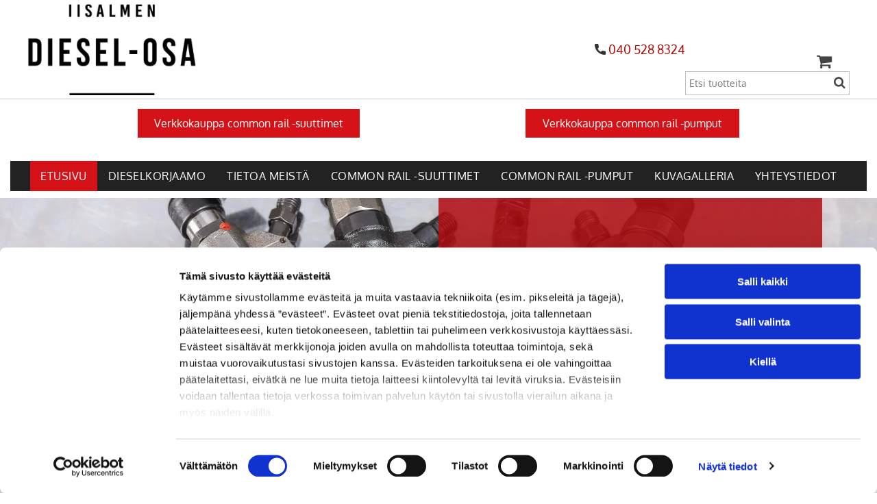

--- FILE ---
content_type: text/html;charset=utf-8
request_url: https://www.dieselosa.fi/?store-page=Common-Rail-Suutin-Bosch-0445110273-(sis.runkopantin-80,00%E2%82%AC-ja-toimituskulut)-p471607831
body_size: 32375
content:
<!doctype html >
<html xmlns="http://www.w3.org/1999/xhtml" lang="fi"
      class="">
<head>
    <meta charset="utf-8">
    




































<script type="text/javascript">
    window._currentDevice = 'desktop';
    window.Parameters = window.Parameters || {
        HomeUrl: 'https://www.dieselosa.fi/',
        AccountUUID: '33b9ab6d201a4285b766419960a94367',
        SystemID: 'EU_PRODUCTION',
        SiteAlias: '9da3bb6496c64a7d8f4f1d6bdab60ac6',
        SiteType: atob('RFVEQU9ORQ=='),
        PublicationDate: 'Tue Dec 02 14:48:49 UTC 2025',
        ExternalUid: '317540',
        IsSiteMultilingual: false,
        InitialPostAlias: '',
        InitialPostPageUuid: '',
        InitialDynamicItem: '',
        DynamicPageInfo: {
            isDynamicPage: false,
            base64JsonRowData: 'null',
        },
        InitialPageAlias: 'home',
        InitialPageUuid: '834d2a598d9544c19bc0601614de1b84',
        InitialPageId: '35420508',
        InitialEncodedPageAlias: 'aG9tZQ==',
        InitialHeaderUuid: '18e26ac75a4c4078bd2c06c7cbe37816',
        CurrentPageUrl: '',
        IsCurrentHomePage: true,
        AllowAjax: false,
        AfterAjaxCommand: null,
        HomeLinkText: 'Back To Home',
        UseGalleryModule: false,
        CurrentThemeName: 'Layout Theme',
        ThemeVersion: '500000',
        DefaultPageAlias: '',
        RemoveDID: true,
        WidgetStyleID: null,
        IsHeaderFixed: false,
        IsHeaderSkinny: false,
        IsBfs: true,
        StorePageAlias: 'home',
        StorePagesUrls: 'e30=',
        IsNewStore: 'false',
        StorePath: '/home',
        StoreId: '75550280',
        StoreVersion: 2,
        StoreBaseUrl: '/home',
        StoreCleanUrl: true,
        StoreDisableScrolling: true,
        IsStoreSuspended: false,
        HasCustomDomain: true,
        SimpleSite: false,
        showCookieNotification: false,
        cookiesNotificationMarkup: 'null',
        translatedPageUrl: '',
        isFastMigrationSite: false,
        sidebarPosition: 'NA',
        currentLanguage: 'fi',
        currentLocale: 'fi',
        NavItems: '{}',
        errors: {
            general: 'There was an error connecting to the page.<br/> Make sure you are not offline.',
            password: 'Incorrect name/password combination',
            tryAgain: 'Try again'
        },
        NavigationAreaParams: {
            ShowBackToHomeOnInnerPages: true,
            NavbarSize: -1,
            NavbarLiveHomePage: 'https://www.dieselosa.fi/',
            BlockContainerSelector: '.dmBody',
            NavbarSelector: '#dmNav:has(a)',
            SubNavbarSelector: '#subnav_main'
        },
        hasCustomCode: true,
        planID: '4505',
        customTemplateId: 'null',
        siteTemplateId: 'null',
        productId: 'DM_DIRECT',
        disableTracking: false,
        pageType: 'FROM_SCRATCH',
        isRuntimeServer: true,
        isInEditor: false,
        hasNativeStore: false,
        defaultLang: 'fi',
        hamburgerMigration: null,
        isFlexSite: true
    };

    window.Parameters.LayoutID = {};
    window.Parameters.LayoutID[window._currentDevice] = 30;
    window.Parameters.LayoutVariationID = {};
    window.Parameters.LayoutVariationID[window._currentDevice] = 5;
</script>





















<!-- Injecting site-wide to the head -->




<!-- End Injecting site-wide to the head -->

<!-- Inject secured cdn script -->


<!-- ========= Meta Tags ========= -->
<!-- PWA settings -->
<script>
    function toHash(str) {
        var hash = 5381, i = str.length;
        while (i) {
            hash = hash * 33 ^ str.charCodeAt(--i)
        }
        return hash >>> 0
    }
</script>
<script>
    (function (global) {
    //const cacheKey = global.cacheKey;
    const isOffline = 'onLine' in navigator && navigator.onLine === false;
    const hasServiceWorkerSupport = 'serviceWorker' in navigator;
    if (isOffline) {
        console.log('offline mode');
    }
    if (!hasServiceWorkerSupport) {
        console.log('service worker is not supported');
    }
    if (hasServiceWorkerSupport && !isOffline) {
        window.addEventListener('load', function () {
            const serviceWorkerPath = '/runtime-service-worker.js?v=3';
            navigator.serviceWorker
                .register(serviceWorkerPath, { scope: './' })
                .then(
                    function (registration) {
                        // Registration was successful
                        console.log(
                            'ServiceWorker registration successful with scope: ',
                            registration.scope
                        );
                    },
                    function (err) {
                        // registration failed :(
                        console.log('ServiceWorker registration failed: ', err);
                    }
                )
                .catch(function (err) {
                    console.log(err);
                });
        });

        // helper function to refresh the page
        var refreshPage = (function () {
            var refreshing;
            return function () {
                if (refreshing) return;
                // prevent multiple refreshes
                var refreshkey = 'refreshed' + location.href;
                var prevRefresh = localStorage.getItem(refreshkey);
                if (prevRefresh) {
                    localStorage.removeItem(refreshkey);
                    if (Date.now() - prevRefresh < 30000) {
                        return; // dont go into a refresh loop
                    }
                }
                refreshing = true;
                localStorage.setItem(refreshkey, Date.now());
                console.log('refereshing page');
                window.location.reload();
            };
        })();

        function messageServiceWorker(data) {
            return new Promise(function (resolve, reject) {
                if (navigator.serviceWorker.controller) {
                    var worker = navigator.serviceWorker.controller;
                    var messageChannel = new MessageChannel();
                    messageChannel.port1.onmessage = replyHandler;
                    worker.postMessage(data, [messageChannel.port2]);
                    function replyHandler(event) {
                        resolve(event.data);
                    }
                } else {
                    resolve();
                }
            });
        }
    }
})(window);
</script>
<!-- Add manifest -->
<link rel="manifest" href="/manifest.json">
<!-- Tell the browser it's a PWA -->
<meta name="mobile-web-app-capable" content="yes">
<!-- Tell iOS it's a PWA -->
<meta name="apple-mobile-web-app-capable" content="yes">
<!-- End PWA settings -->



<link rel="canonical" href="https://www.dieselosa.fi/">

<meta id="view" name="viewport" content="initial-scale=1, minimum-scale=1, maximum-scale=5, viewport-fit=cover">
<meta name="apple-mobile-web-app-capable" content="yes">

<!--Add favorites icons-->

<link rel="apple-touch-icon"
      href="https://de.cdn-website.com/9da3bb6496c64a7d8f4f1d6bdab60ac6/dms3rep/multi/Favicon+%285%29.png"/>

<link rel="icon" type="image/x-icon" href="https://de.cdn-website.com/9da3bb6496c64a7d8f4f1d6bdab60ac6/site_favicon_16_1744075270641.ico"/>

<!-- End favorite icons -->
<link rel="preconnect" href="https://le-de.cdn-website.com/"/>


<!-- Prefetch Ecwid Javascript to speed up loading -->
<link rel="prefetch" href="https://app.multiscreenstore.com/script.js?75550280&lang=fi"/>
<script>
    if (window.Parameters) {
        window.Parameters.ecwidScriptUrl = 'https://app.multiscreenstore.com/script.js?75550280&lang=fi';
    }
</script>


<!-- render the required CSS and JS in the head section -->
<script id='d-js-dmapi'>
    window.SystemID = 'EU_PRODUCTION';

    if (!window.dmAPI) {
        window.dmAPI = {
            registerExternalRuntimeComponent: function () {
            },
            getCurrentDeviceType: function () {
                return window._currentDevice;
            },
            runOnReady: (ns, fn) => {
                const safeFn = dmAPI.toSafeFn(fn);
                ns = ns || 'global_' + Math.random().toString(36).slice(2, 11);
                const eventName = 'afterAjax.' + ns;

                if (document.readyState === 'complete') {
                    $.DM.events.off(eventName).on(eventName, safeFn);
                    setTimeout(function () {
                        safeFn({
                            isAjax: false,
                        });
                    }, 0);
                } else {
                    window?.waitForDeferred?.('dmAjax', () => {
                        $.DM.events.off(eventName).on(eventName, safeFn);
                        safeFn({
                            isAjax: false,
                        });
                    });
                }
            },
            toSafeFn: (fn) => {
                if (fn?.safe) {
                    return fn;
                }
                const safeFn = function (...args) {
                    try {
                        return fn?.apply(null, args);
                    } catch (e) {
                        console.log('function failed ' + e.message);
                    }
                };
                safeFn.safe = true;
                return safeFn;
            }
        };
    }

    if (!window.requestIdleCallback) {
        window.requestIdleCallback = function (fn) {
            setTimeout(fn, 0);
        }
    }
</script>

<!-- loadCSS function header.jsp-->






<script id="d-js-load-css">
/**
 * There are a few <link> tags with CSS resource in them that are preloaded in the page
 * in each of those there is a "onload" handler which invokes the loadCSS callback
 * defined here.
 * We are monitoring 3 main CSS files - the runtime, the global and the page.
 * When each load we check to see if we can append them all in a batch. If threre
 * is no page css (which may happen on inner pages) then we do not wait for it
 */
(function () {
  let cssLinks = {};
  function loadCssLink(link) {
    link.onload = null;
    link.rel = "stylesheet";
    link.type = "text/css";
  }
  
    function checkCss() {
      const pageCssLink = document.querySelector("[id*='CssLink']");
      const widgetCssLink = document.querySelector("[id*='widgetCSS']");

        if (cssLinks && cssLinks.runtime && cssLinks.global && (!pageCssLink || cssLinks.page) && (!widgetCssLink || cssLinks.widget)) {
            const storedRuntimeCssLink = cssLinks.runtime;
            const storedPageCssLink = cssLinks.page;
            const storedGlobalCssLink = cssLinks.global;
            const storedWidgetCssLink = cssLinks.widget;

            storedGlobalCssLink.disabled = true;
            loadCssLink(storedGlobalCssLink);

            if (storedPageCssLink) {
                storedPageCssLink.disabled = true;
                loadCssLink(storedPageCssLink);
            }

            if(storedWidgetCssLink) {
                storedWidgetCssLink.disabled = true;
                loadCssLink(storedWidgetCssLink);
            }

            storedRuntimeCssLink.disabled = true;
            loadCssLink(storedRuntimeCssLink);

            requestAnimationFrame(() => {
                setTimeout(() => {
                    storedRuntimeCssLink.disabled = false;
                    storedGlobalCssLink.disabled = false;
                    if (storedPageCssLink) {
                      storedPageCssLink.disabled = false;
                    }
                    if (storedWidgetCssLink) {
                      storedWidgetCssLink.disabled = false;
                    }
                    // (SUP-4179) Clear the accumulated cssLinks only when we're
                    // sure that the document has finished loading and the document 
                    // has been parsed.
                    if(document.readyState === 'interactive') {
                      cssLinks = null;
                    }
                }, 0);
            });
        }
    }
  

  function loadCSS(link) {
    try {
      var urlParams = new URLSearchParams(window.location.search);
      var noCSS = !!urlParams.get("nocss");
      var cssTimeout = urlParams.get("cssTimeout") || 0;

      if (noCSS) {
        return;
      }
      if (link.href && link.href.includes("d-css-runtime")) {
        cssLinks.runtime = link;
        checkCss();
      } else if (link.id === "siteGlobalCss") {
        cssLinks.global = link;
        checkCss();
      } 
      
      else if (link.id && link.id.includes("CssLink")) {
        cssLinks.page = link;
        checkCss();
      } else if (link.id && link.id.includes("widgetCSS")) {
        cssLinks.widget = link;
        checkCss();
      }
      
      else {
        requestIdleCallback(function () {
          window.setTimeout(function () {
            loadCssLink(link);
          }, parseInt(cssTimeout, 10));
        });
      }
    } catch (e) {
      throw e
    }
  }
  window.loadCSS = window.loadCSS || loadCSS;
})();
</script>



<script data-role="deferred-init" type="text/javascript">
    /* usage: window.getDeferred(<deferred name>).resolve() or window.getDeferred(<deferred name>).promise.then(...)*/
    function Def() {
        this.promise = new Promise((function (a, b) {
            this.resolve = a, this.reject = b
        }).bind(this))
    }

    const defs = {};
    window.getDeferred = function (a) {
        return null == defs[a] && (defs[a] = new Def), defs[a]
    }
    window.waitForDeferred = function (b, a, c) {
        let d = window?.getDeferred?.(b);
        d
            ? d.promise.then(a)
            : c && ["complete", "interactive"].includes(document.readyState)
                ? setTimeout(a, 1)
                : c
                    ? document.addEventListener("DOMContentLoaded", a)
                    : console.error(`Deferred  does not exist`);
    };
</script>
<style id="forceCssIncludes">
    /* This file is auto-generated from a `scss` file with the same name */

.videobgwrapper{overflow:hidden;position:absolute;z-index:0;width:100%;height:100%;top:0;left:0;pointer-events:none;border-radius:inherit}.videobgframe{position:absolute;width:101%;height:100%;top:50%;left:50%;transform:translateY(-50%) translateX(-50%);object-fit:fill}#dm video.videobgframe{margin:0}@media (max-width:767px){.dmRoot .dmPhotoGallery.newPhotoGallery:not(.photo-gallery-done){min-height:80vh}}@media (min-width:1025px){.dmRoot .dmPhotoGallery.newPhotoGallery:not(.photo-gallery-done){min-height:45vh}}@media (min-width:768px) and (max-width:1024px){.responsiveTablet .dmPhotoGallery.newPhotoGallery:not(.photo-gallery-done){min-height:45vh}}#dm [data-show-on-page-only]{display:none!important}#dmRoot div.stickyHeaderFix div.site_content{margin-top:0!important}#dmRoot div.stickyHeaderFix div.hamburger-header-container{position:relative}
    
body #dm #\31 399995935:not(.photo-gallery-done):not([data-widget-initialized]) { height: 193.0px !important; min-height: initial;}
body #dm #\31 736038853:not(.photo-gallery-done):not([data-widget-initialized]) { height: 193.0px !important; min-height: initial;}
body #dm #\31 577766815:not(.photo-gallery-done):not([data-widget-initialized]) { height: 193.0px !important; min-height: initial;}
</style>
<style id="cssVariables" type="text/css">
    :root {
  --color_1: rgba(34, 34, 34, 1);
  --color_2: rgba(213, 18, 24, 1);
  --color_3: rgba(34, 34, 34, 1);
  --color_4: rgba(68, 68, 68, 1);
  --color_5: rgba(255, 255, 255, 1);
  --color_6: rgba(255, 255, 255, 1);
  --color_7: rgba(255, 122, 127, 1);
  --color_8: rgba(181, 8, 0, 1);
  --max-content-width_1: 1200px;
}
</style>


<style id="hideAnimFix">
  .dmDesktopBody:not(.editGrid) [data-anim-desktop]:not([data-anim-desktop='none']), .dmDesktopBody:not(.editGrid) [data-anim-extended] {
    visibility: hidden;
  }

  .dmDesktopBody:not(.editGrid) .dmNewParagraph[data-anim-desktop]:not([data-anim-desktop='none']), .dmDesktopBody:not(.editGrid) .dmNewParagraph[data-anim-extended] {
    visibility: hidden !important;
  }


  #dmRoot:not(.editGrid) .flex-element [data-anim-extended] {
    visibility: hidden;
  }

</style>



<style id="criticalCss">
    @charset "UTF-8";#flex-header [data-widget-type=image],.text-align-center{text-align:center}#flex-sticky [data-layout-grid]>.flex-element.group>.flex-element.group>.flex-element.inner-grid,.flex-element.inner-grid,[data-layout-grid],[data-widget-type]:has(>.dmWidget.flexButton){-ms-grid-columns:minmax(0,1fr);grid-template-columns:minmax(0,1fr)}@font-face{font-family:FontAwesome;font-display:block;src:url(https://static.cdn-website.com/fonts/fontawesome-webfont.eot?v=6);src:url(https://static.cdn-website.com/fonts/fontawesome-webfont.eot?#iefix&v=6) format("embedded-opentype"),url(https://static.cdn-website.com/fonts/fontawesome-webfont.woff?v=6) format("woff"),url(https://static.cdn-website.com/fonts/fontawesome-webfont.ttf?v=6) format("truetype"),url(https://static.cdn-website.com/fonts/fontawesome-webfont.svg#fontawesomeregular?v=6) format("svg");font-weight:400;font-style:normal}@font-face{font-family:Oxygen;font-style:normal;font-weight:400;font-display:swap;src:url(https://de.cdn-website.com/fonts/s/oxygen/v16/2sDfZG1Wl4LcnbuKjk0m.woff2) format('woff2');unicode-range:U+0000-00FF,U+0131,U+0152-0153,U+02BB-02BC,U+02C6,U+02DA,U+02DC,U+0304,U+0308,U+0329,U+2000-206F,U+20AC,U+2122,U+2191,U+2193,U+2212,U+2215,U+FEFF,U+FFFD}@font-face{font-family:Oswald;font-style:normal;font-weight:200 700;font-display:swap;src:url(https://de.cdn-website.com/fonts/s/oswald/v57/TK3iWkUHHAIjg752GT8G.woff2) format('woff2');unicode-range:U+0000-00FF,U+0131,U+0152-0153,U+02BB-02BC,U+02C6,U+02DA,U+02DC,U+0304,U+0308,U+0329,U+2000-206F,U+20AC,U+2122,U+2191,U+2193,U+2212,U+2215,U+FEFF,U+FFFD}:root{--color_1:rgba(34, 34, 34, 1);--color_2:rgba(213, 18, 24, 1);--color_3:rgba(34, 34, 34, 1);--color_4:rgba(68, 68, 68, 1);--color_5:rgba(255, 255, 255, 1);--color_6:rgba(255, 255, 255, 1);--color_7:rgba(255, 122, 127, 1);--color_8:rgba(181, 8, 0, 1);--max-content-width_1:1200px}[data-layout-grid]{display:-ms-grid;display:grid;justify-content:start;align-items:start}[data-layout-grid]>.flex-element.group{display:flex;flex-direction:row;justify-content:flex-start;align-items:center;justify-self:center;align-self:start;order:0;max-width:1200px}[data-layout-grid]>.flex-element.group>.flex-element.group{align-items:flex-start;align-self:stretch}.flex-element.group,.flex-element.inner-grid,[data-layout-grid],[data-layout-grid]>.flex-element.group,[data-layout-grid]>.flex-element.group>.flex-element.group{background-size:cover;background-repeat:no-repeat;background-position:50% 50%;position:relative}.flex-element.group,[data-layout-grid]>.flex-element.group>.flex-element.group{max-width:100%;display:flex;flex-direction:column;justify-content:center}.flex-element.inner-grid{display:-ms-grid;display:grid;justify-content:start;align-items:start;column-gap:0;row-gap:0;width:50%}.flex-element.widget-wrapper{position:relative;min-width:10px;min-height:10px}#dm [data-flex-id] .widget-wrapper>[data-element-type]{width:100%;height:100%;margin:0;padding:0}[data-flex-id] .widget-wrapper [data-element-type=image] img,[data-flex-id] .widget-wrapper [data-element-type=image] img[width][height]{object-fit:cover;width:100%;height:100%}[data-flex-id] .flex-element.grid>.flex-element,[data-flex-id] .flex-element.inner-grid>.flex-element{-ms-grid-column:1;grid-column-start:1;-ms-grid-column-span:1;grid-column-end:span 1;-ms-grid-row:1;grid-row-start:1;-ms-grid-row-span:1;grid-row-end:span 1}[data-widget-type]:has(>.dmWidget.flexButton){display:-ms-grid;display:grid;-ms-grid-rows:minmax(0,1fr);grid-template-rows:minmax(0,1fr)}#flex-header[data-sticky]{position:-webkit-sticky!important;position:sticky!important;top:0!important;z-index:13!important}#site_content,.dmInner,[data-flex-id]{position:relative}.dmInner{background:#fff;min-width:auto!important}a,button,input,select{font-family:inherit}#dmRoot{text-decoration-skip-ink:none}[data-layout-grid]{-ms-grid-rows:minmax(0,max-content)!important;grid-template-rows:minmax(0,-webkit-max-content)!important;grid-template-rows:minmax(0,max-content)!important}.flex-widgets-container{display:none}body.fix-mobile-scrolling{overflow:initial}html{font-family:Source Sans Pro;-webkit-text-size-adjust:100%;-ms-text-size-adjust:100%}*,:after,:before{box-sizing:border-box}.dmInner ul:not(.defaultList){padding:1px}.clearfix,a,img,li,ul{vertical-align:top}.dmOuter{word-wrap:break-word}#dmFlexHeaderContainer{display:inline}#flex-sticky{position:fixed;inset:0;z-index:20}#flex-sticky [data-layout-grid]>.flex-element.group>.flex-element.group>.flex-element.inner-grid{width:100vw;height:100dvh;-ms-grid-rows:1fr;grid-template-rows:1fr}#flex-sticky [data-layout-grid]>.flex-element.group>.flex-element.group>.flex-element.inner-grid>.flex-element{-ms-grid-row:1;-ms-grid-row-span:1;-ms-grid-column:1;-ms-grid-column-span:1;grid-area:1/1/2/2;max-width:fill-available;max-width:-webkit-fill-available}@media (min-width:1025px){[data-hidden-on-desktop]{display:none!important}[data-layout-grid]>.flex-element.group{max-width:var(--max-content-full_1,var(--max-content-width_1,1200px))}[data-version] [class^=font-size-],[data-version] [class^=size-]{font-size:calc(var(--font-size) *var(--font-unit,1px))!important}}@media (min-width:768px) and (max-width:1024px){[data-hidden-on-tablet]{display:none!important}[data-version] [class*=" t-font-size-"],[data-version] [class*=" t-size-"]{font-size:calc(var(--font-size) *var(--t-font-unit,1px))!important}}@media (max-width:767px){[data-hidden-on-mobile]{display:none!important}[data-version] [class*=" m-font-size-"],[data-version] [class*=" m-size-"]{font-size:calc(var(--font-size) *var(--m-font-unit,1px))!important}}@media (max-width:1024px){[data-layout-grid]>.flex-element.group{max-width:1200px}}body{container-type:inline-size;container-name:body;-webkit-overflow-scrolling:touch}:not(.runtime-module-container) .layout-drawer,:not(.runtime-module-container) .layout-drawer-overlay{visibility:hidden}:not(.runtime-module-container) .layout-drawer{position:fixed;transform:translate(-100%,-100%)}:not(.runtime-module-container) .layout-drawer[data-origin=side-reverse]{transform:translate(100%,0)}:not(.runtime-module-container) .layout-drawer-overlay{opacity:0}.runtime-module-container{width:100%}.runtime-module-container .layout-drawer,.runtime-module-container .layout-drawer-overlay{visibility:visible;height:100%;position:fixed;top:0;left:0}.runtime-module-container .layout-drawer{background-color:#fff;width:75vw;transform:translate(-100%,0);overflow:auto;-webkit-overflow-scrolling:auto;z-index:13;display:flex;flex-direction:column}.runtime-module-container .layout-drawer[data-origin=side-reverse]{transform:translate(100%,0);left:auto;right:0}.runtime-module-container .layout-drawer-overlay{width:100vw;background-color:rgba(0,0,0,.4);opacity:0;z-index:6}@media (min-width:1025px){[data-flex-site] .layout-drawer:not([data-origin=top]){width:30vw}}@media (min-width:768px) and (max-width:1024px){[data-flex-site] .layout-drawer:not([data-origin=top]){width:50vw}}@media (max-width:767px){[data-flex-site] .layout-drawer:not([data-origin=top]){width:80vw}.dmRoot #dm .main-navigation.unifiednav .nav-item-text{position:relative}}[data-flex-site] .layout-drawer [data-flex-id]{flex:1 0 auto}.main-navigation.unifiednav{display:flex;justify-content:space-around;align-items:stretch;overflow:visible}.main-navigation.unifiednav ul{list-style:none;padding:0;margin:0;font-size:1rem}.main-navigation.unifiednav .unifiednav__container{display:flex;list-style:none;flex-grow:1}.main-navigation.unifiednav .unifiednav__container>.unifiednav__item-wrap{display:flex;justify-content:flex-start;position:relative;font-weight:400}.main-navigation.unifiednav .unifiednav__container:not([data-depth])>.unifiednav__item-wrap::after,.main-navigation.unifiednav .unifiednav__container:not([data-depth])>.unifiednav__item-wrap::before{content:"";-ms-grid-row-align:center;align-self:center;font-weight:700}.main-navigation.unifiednav .unifiednav__container>.unifiednav__item-wrap>.unifiednav__item{display:flex;justify-content:flex-start;align-items:center;flex-direction:row;color:inherit;text-decoration:none;position:relative;padding:12px 15px;margin:0;font-weight:inherit;letter-spacing:.03em}.main-navigation.unifiednav .unifiednav__container:not([data-depth])>.unifiednav__item-wrap>.unifiednav__item{padding:0 15px}.main-navigation.unifiednav .unifiednav__container>.unifiednav__item-wrap>.unifiednav__item .nav-item-text{white-space:nowrap}.main-navigation.unifiednav .unifiednav__container:not([data-depth])>.unifiednav__item-wrap>.unifiednav__item .nav-item-text::after,.main-navigation.unifiednav .unifiednav__container:not([data-depth])>.unifiednav__item-wrap>.unifiednav__item .nav-item-text::before{content:"";width:100%;height:0;border:0 solid transparent;border-top-color:currentColor;display:block;opacity:0}.main-navigation.unifiednav .unifiednav__container:not([data-depth])>.unifiednav__item-wrap>.unifiednav__item.dmNavItemSelected .nav-item-text::after,.main-navigation.unifiednav .unifiednav__container:not([data-depth])>.unifiednav__item-wrap>.unifiednav__item.dmNavItemSelected .nav-item-text::before{opacity:1}.main-navigation.unifiednav.effect-background{padding:0}.main-navigation.unifiednav.effect-background .unifiednav__container:not([data-depth])>.unifiednav__item-wrap>.unifiednav__item{padding:12px 15px;margin:0 15px 0 0}.main-navigation.unifiednav.effect-background[data-divider] .unifiednav__container:not([data-depth])>.unifiednav__item-wrap>.unifiednav__item{margin:0}.main-navigation.unifiednav.effect-background .unifiednav__container:not([data-depth])>.unifiednav__item-wrap>.unifiednav__item.dmNavItemSelected{background-color:#333;color:#fafafa}.main-navigation.unifiednav .unifiednav__container .unifiednav__item:not(.unifiednav__item_has-sub-nav) .icon{display:none}.main-navigation.unifiednav:not(.unifiednav_vertical)>.unifiednav__container{justify-content:inherit}#dm .main-navigation.unifiednav[data-nav-structure=VERTICAL] .unifiednav__container{flex-direction:column;flex:1 1 100%}#dm .main-navigation.unifiednav[data-nav-structure=VERTICAL] .unifiednav__container>.unifiednav__item-wrap>.unifiednav__item{padding:8px 0;margin:0}#dm .main-navigation.unifiednav[data-nav-structure=VERTICAL] .unifiednav__container>.unifiednav__item-wrap>.unifiednav__item .nav-item-text{white-space:initial}#dm .main-navigation.unifiednav[data-nav-structure=VERTICAL] .unifiednav__container:not([data-depth])>.unifiednav__item-wrap{flex-direction:column}#dm .main-navigation.unifiednav[data-nav-structure=VERTICAL] .unifiednav__container:not([data-depth])>.unifiednav__item-wrap::after{content:""!important;width:100%;height:0;color:#d1d1d1;align-self:flex-start;border:0 solid currentColor}#dm .dmInner .dmWidget:after,#dm .main-navigation.unifiednav:not([data-nav-structure=VERTICAL]) .unifiednav__container:not([data-depth])>.unifiednav__item-wrap:not(:last-child)::after,#dm .main-navigation.unifiednav:not([data-nav-structure=VERTICAL]) .unifiednav__container:not([data-depth])>.unifiednav__item-wrap:not(:last-child)::before,#dm .main-navigation.unifiednav:not([data-nav-structure=VERTICAL])[data-divider]:not([data-direction=RIGHT]) .unifiednav__container:not([data-depth])>.unifiednav__item-wrap:not(:last-child)::before{content:""}#dm .main-navigation.unifiednav[data-nav-structure=VERTICAL].effect-background .unifiednav__container:not([data-depth])>.unifiednav__item-wrap>.unifiednav__item{margin:0}#dm .main-navigation.unifiednav[data-nav-structure=VERTICAL][layout-main=vertical_nav_layout_2] .unifiednav__container:not([data-depth])>.unifiednav__item-wrap>.unifiednav__item{padding:5px 0}#dm .main-navigation.unifiednav[data-nav-structure=VERTICAL][data-show-vertical-sub-items=HIDE]>.unifiednav__container:not([data-depth])>.unifiednav__item-wrap .unifiednav__item.dmNavItemSelected>.nav-item-text .icon::before{transform:rotate(180deg)}#dm .main-navigation.unifiednav:not([data-nav-structure=VERTICAL])>.unifiednav__container{flex-wrap:wrap;justify-content:inherit}#dm .main-navigation.unifiednav:not([data-nav-structure=VERTICAL])>.unifiednav__container .nav-item-text::before{text-align:left}@media (max-width:767px){#dm .dmInner .dmWidget{width:100%}}#dm .dmInner .dmWidget:not(.displayNone){display:inline-block}#dm .dmInner .dmWidget.flexButton:not(.displayNone){display:flex}#dm .dmInner .dmWidget.flexButton{display:flex;align-items:center;justify-content:center;padding:10px 7px}#dm .dmInner .dmWidget.flexButton .text{padding:0!important;flex-grow:1;max-width:-webkit-max-content;max-width:max-content}#dm .dmInner .dmWidget.flexButton:after{display:none}#dm .dmInner .dmWidget{text-decoration:none;margin:10px 0;clear:both;position:relative;text-align:center;line-height:22px;box-shadow:none;background-image:none;padding:0;height:auto;border-style:solid;white-space:nowrap}#dm .dmInner .dmWidget:after{display:inline-block;height:100%;vertical-align:middle;width:0;margin-right:-.25em}#dm .dmWidget .text{display:inline-block;vertical-align:middle;font-size:1.125em;line-height:normal;white-space:normal;padding:10px 7px;max-width:98%}[class*=" dm-common-icons-"]{speak:none;font-style:normal;font-weight:400;font-variant:normal;text-transform:none;line-height:1;-webkit-font-smoothing:antialiased;-moz-osx-font-smoothing:grayscale;font-family:dm-common-icons!important}.dm-common-icons-search:before{content:"\e904"}.dm-common-icons-shopping-cart:before{content:"\e902"}#dm div.dmContent [class*=" icon-"],[class*=" icon-"]{font-family:FontAwesome!important;font-weight:400;font-style:normal;text-decoration:inherit;-webkit-font-smoothing:antialiased}[class*=" icon-"]:before{text-decoration:none;display:inline-block;speak:none}a [class*=" icon-"]{display:inline}[class*=" icon-"]{display:inline;width:auto;height:auto;line-height:normal;vertical-align:baseline;background-image:none;background-position:0 0;background-repeat:repeat;margin-top:0}.icon-star:before{content:"\f005"}.icon-chevron-up:before{content:"\f077"}.icon-angle-down:before{content:"\f107"}.dmNewParagraph[data-version]{line-height:initial}.dmNewParagraph[data-version] .text-align-left{text-align:left!important}.dmNewParagraph[data-version] .text-align-center{text-align:center!important}.dmNewParagraph[data-version] [class*=size-]{width:auto!important;height:auto!important}.dmNewParagraph[data-version] h1,.dmNewParagraph[data-version] h4,.dmNewParagraph[data-version] p{margin-top:0;margin-bottom:0}.dmNewParagraph[data-version] a{vertical-align:initial}@media (max-width:767px){.dmRoot .dmNewParagraph[data-version] .m-text-align-left{text-align:left!important}}#dm .dmPhotoGallery.newPhotoGallery .photoGalleryThumbs .caption-container .caption-inner div,#dm .dmPhotoGallery.newPhotoGallery .photoGalleryThumbs .caption-container .caption-inner h3,#dm .dmPhotoGallery.newPhotoGallery.captionAlignment-center_center .photoGalleryThumbs .caption-container .caption-inner:not(:has(>.caption-link)) div,#dm .dmPhotoGallery.newPhotoGallery.captionAlignment-center_center .photoGalleryThumbs .caption-container .caption-inner:not(:has(>.caption-link)) h3,#dm .dmStoreCart .cartIcon,.dmPhotoGallery.newPhotoGallery .photoGalleryThumbs .caption-container .caption-inner,.dmPhotoGalleryHolder,.graphicWidget,.imageWidget a{text-align:center}img{max-width:100%;-ms-interpolation-mode:bicubic;display:inline-block}select{width:100%}.imageWidget{position:relative}.imageWidget a{font-style:italic}.imageWidget img[width][height]{height:auto}[data-flex-site] #flex-footer .imageWidget:after,[data-flex-site] #flex-header .imageWidget:after{content:none}[data-flex-site] #flex-footer .imageWidget:before,[data-flex-site] #flex-header .imageWidget:before{font-size:80px;transform:none}.hamburgerButton{display:block;background-color:transparent;border:0;padding:0;margin:0}.hamburgerButton,.hamburgerButton svg{width:100%;height:100%}#dm div.ecwid-productBrowser{padding:0}.dmStoreSearch{height:32px}.dmStoreSearch .dmStoreSearchWrapper{position:relative;height:100%}.dmStoreSearch .dmStoreSearchWrapper input{position:absolute;top:0;left:0}#static-product-browser{display:none}#dm .dmStoreCart{width:100px}#dm .dmStoreCart .cartItems{font-weight:400!important;font-size:16px}#dm .dmStoreCart .cartIcon{font-size:16px;text-decoration:none;font-weight:400}#dm div.dmInner .dmStoreSearch input.dmStoreSearchInput{border:1px solid;width:100%;height:100%;margin:0;padding:0 30px 0 5px;background-color:transparent;outline:0;font-size:14px;font-weight:400;border-radius:0;-webkit-border-radius:0;-moz-border-radius:0}#dm .dmStoreSearch .dmStoreSearchClickOverlay{height:100%;position:absolute;top:0;bottom:1px;right:1px;width:32px;z-index:3}#dm .dmStoreSearch .dmStoreSearchIcon{height:20px;border:0;font-size:18px;position:absolute;overflow:hidden;z-index:2;padding:0;background-color:transparent;white-space:nowrap;border-radius:5px;top:calc(50% - 10px);right:5px}.dmPhotoGallery{margin:10px 0;width:100%;overflow:hidden;min-height:1px;clear:both}.dmPhotoGallery .image-container{position:relative}.dmPhotoGallery.newPhotoGallery .photoGalleryThumbs .caption-container .caption-inner h3{margin:0;line-height:normal;font-size:21px}.dmPhotoGallery.newPhotoGallery .photoGalleryThumbs .caption-container .caption-inner .caption-text,.dmPhotoGallery.newPhotoGallery .photoGalleryThumbs .caption-container .caption-inner .caption-title{max-width:100%}#dm .dmPhotoGallery.newPhotoGallery .photoGalleryThumbs{list-style:none;position:relative}#dm .dmPhotoGallery.newPhotoGallery.captionAlignment-center_center .photoGalleryThumbs .caption-container .caption-inner:not(:has(>.caption-link)){justify-content:center;align-items:center}#dm .dmPhotoGallery.newPhotoGallery.captionAlignment-center_center .photoGalleryThumbs .caption-container .caption-inner .caption-button{margin:10px auto}#dm .dmPhotoGallery.newPhotoGallery .photoGalleryThumbs .caption-container .caption-inner{align-items:center}#dm .dmPhotoGallery.newPhotoGallery .dmPhotoGalleryHolder{width:100%;padding:0;display:none}#dm .dmPhotoGallery.newPhotoGallery .photogallery-row{display:flex}#dm .dmPhotoGallery.newPhotoGallery .layout-container.square{display:flex;width:100%;flex-direction:column}#dm .dmPhotoGallery.newPhotoGallery .layout-container .photogallery-column{display:flex;flex-direction:column;padding:0;width:100%;margin:0}#dm .dmPhotoGallery.newPhotoGallery .layout-container .photogallery-column.column-1{width:100%}#dm .dmPhotoGallery.newPhotoGallery .layout-container .photogallery-column .photoGalleryThumbs{position:relative;overflow:hidden}#dm .dmPhotoGallery.newPhotoGallery .layout-container .photogallery-column .photoGalleryThumbs .image-container{width:100%;overflow:hidden;background:url(https://dd-cdn.multiscreensite.com/runtime-img/galleryLoader.gif) center no-repeat}#dm .dmPhotoGallery.newPhotoGallery .layout-container .photogallery-column .photoGalleryThumbs .image-container.revealed{background:0}#dm .dmPhotoGallery.newPhotoGallery .layout-container .photogallery-column .photoGalleryThumbs .image-container a{display:flex;flex-direction:column;background-size:cover;padding-top:100%}#dm .dmPhotoGallery.newPhotoGallery .layout-container .photogallery-column .photoGalleryThumbs .image-container a img{display:none!important}#dm .dmPhotoGallery.newPhotoGallery .photoGalleryThumbs .thumbnailInnerWrapper{overflow:hidden;transform:translateZ(0)}#dm .dmPhotoGallery.newPhotoGallery .photoGalleryThumbs .image-container{overflow:hidden}#dm .dmPhotoGallery.newPhotoGallery .photoGalleryThumbs .image-container a{background-repeat:no-repeat;background-position:center}#dm .dmPhotoGallery.newPhotoGallery .photoGalleryThumbs .caption-container .caption-inner{display:flex;flex-direction:column;justify-content:center;position:relative;overflow:hidden;z-index:1;background-color:rgba(255,255,255,.9);color:#333;padding:15px;height:100%;box-sizing:border-box}#dm .dmPhotoGallery.newPhotoGallery .photoGalleryThumbs .caption-container .caption-inner .caption-button{margin:10px auto;max-width:100%}#dm .dmPhotoGallery.newPhotoGallery .photoGalleryThumbs .caption-container .caption-inner .caption-button .text{padding:10px 20px!important}#dm .dmPhotoGallery.newPhotoGallery.text-layout-over .photoGalleryThumbs .caption-container{height:100%;width:100%;position:absolute;top:0;left:0;padding:inherit}#dm .dmPhotoGallery.newPhotoGallery.text-layout-over .photoGalleryThumbs .caption-inner{display:flex;flex-direction:column;justify-content:center;box-sizing:border-box;min-height:0!important;padding:10px;transform:scale(1.05);opacity:0;filter:alpha(opacity=0)}.dmPhotoGalleryHolder{font-size:medium!important;margin:0;list-style:none}#dm .dmPhotoGallery .dmPhotoGalleryHolder{width:100%;padding:0}.animated{-webkit-animation-duration:1s;animation-duration:1s;-webkit-animation-fill-mode:both;animation-fill-mode:both}.graphicWidget{width:200px;height:200px;margin:10px auto}.graphicWidget svg.svg{width:100%;height:100%;color:#000;fill:#000}.graphicWidgetV2{width:60px;height:60px}.graphicWidgetV3{font-size:0}img[width][height]{height:auto}@media all{#dm div.dmContent h1{color:#666}#dm div.dmInner,.dmPhotoGallery .caption-text.caption-text{font-family:Oxygen,"Oxygen Fallback";color:var(--color_4);font-weight:400}#dm div.dmContent h1,#dm div.dmContent h4{color:var(--color_5)}#dm div.dmContent h1{direction:ltr;font-family:Oswald,"Oswald Fallback";font-weight:600;font-style:normal;text-decoration:none}#dm div.dmContent .dmNewParagraph[data-version] h1{text-decoration:inherit}#dm div.dmContent .dmNewParagraph[data-version] h1 *{text-decoration:none}#dm div.dmNewParagraph p{color:#444;direction:ltr;font-family:Oxygen,"Oxygen Fallback";font-weight:400;font-style:normal;text-decoration:none;line-height:1.8}#dm div.dmContent h3,#dm div.dmContent h4{direction:ltr;font-family:Oswald,"Oswald Fallback";font-weight:600;font-style:normal;text-decoration:none}#dm div.dmContent h3{color:rgba(197,197,197,1)}#dm div.dmContent .dmNewParagraph[data-version] h4{text-decoration:inherit}#dm div.dmContent .dmNewParagraph[data-version] h4 *{text-decoration:none}#dm .dmNewParagraph a,#dm .dmNewParagraph a:visited,#dm div.dmNewParagraph a,#dm div.dmNewParagraph a:visited{color:var(--color_7);text-decoration:none}:root{--btn-border-l-color:var(--color_2);--btn-border-r-color:var(--color_2);--btn-border-b-width:1px;--btn-text-direction:ltr;--btn-border-radius:50px;--btn-border-t-width:1px;--btn-border-tl-radius:0px;--btn-border-br-radius:0px;--btn-border-bl-radius:0px;--btn-bg-color:var(--color_2);--btn-border-r-width:1px;--btn-border-tr-radius:0px;--btn-border-b-color:var(--color_2);--btn-border-l-width:1px;--border-style:solid;--btn-border-t-color:var(--color_2);--btn-text-align:center;--btn-text-color:var(--color_6);--btn-text-decoration:none;--btn-text-font-weight:normal;--btn-text-font-family:Oxygen,"Oxygen Fallback";--btn-icon-color:var(--color_5);--btn-icon-fill:rgb(0, 0, 238);--btn-icon-wrpr-display:none;--btn-hover-border-b-color:var(--btn-hover-border-color);--btn-hover-bg:var(--color_6);--btn-hover-border-t-color:var(--btn-hover-border-color);--btn-hover-border-r-color:var(--btn-hover-border-color);--btn-hover-border-l-color:var(--btn-hover-border-color);--btn-hover-border-color:var(--color_2);--btn-hover-text-color:rgba(213, 18, 24, 1);--btn-hover-text-font-weight:var(--btn-text-font-weight);--btn-hover-text-decoration:var(--btn-text-decoration);--btn-hover-text-font-style:var(--btn-text-font-style);--section-padding-top:4%;--section-padding-left:0%;--section-padding-right:0%;--section-padding-bottom:4%;--column-padding-top:10px;--column-padding-right:10px;--column-padding-left:10px;--column-padding-bottom:10px;--inner-column-padding-left:10px;--inner-column-padding-right:10px;--inner-column-padding-top:10px;--inner-column-padding-bottom:10px}.button_2{--btn-border-l-color:var(--color_5);--btn-border-r-color:var(--color_5);--btn-border-b-width:2px;--btn-text-direction:ltr;--btn-border-radius:50px;--btn-border-t-width:2px;--btn-border-tl-radius:0px;--btn-border-br-radius:0px;--btn-border-bl-radius:0px;--btn-bg-color:rgba(0, 0, 0, 0);--btn-border-r-width:2px;--btn-border-tr-radius:0px;--btn-border-b-color:var(--color_5);--btn-border-l-width:2px;--border-style:solid;--btn-border-t-color:var(--color_5);--btn-text-align:center;--btn-text-color:var(--color_5);--btn-text-decoration:none;--btn-text-font-weight:normal;--btn-icon-color:rgb(0, 0, 238);--btn-icon-fill:rgb(0, 0, 238);--btn-icon-wrpr-display:none;--btn-hover-border-b-color:var(--btn-hover-border-color);--btn-hover-bg:var(--color_6);--btn-hover-border-t-color:var(--btn-hover-border-color);--btn-hover-border-r-color:var(--btn-hover-border-color);--btn-hover-border-l-color:var(--btn-hover-border-color);--btn-hover-border-color:var(--color_5);--btn-hover-text-color:rgba(213, 18, 24, 1);--btn-hover-text-font-weight:var(--btn-text-font-weight);--btn-hover-text-decoration:var(--btn-text-decoration);--btn-hover-text-font-style:var(--btn-text-font-style)}}@media (min-width:1025px){#dm DIV.dmOuter DIV.dmInner{background-image:none;background-color:var(--color_5)}#dm div.dmInner,#dm div.dmNewParagraph p,.dmPhotoGallery .caption-text.caption-text{font-size:16px}#dm div.dmContent h1{font-size:42px;line-height:1}#dm div.dmContent h3{font-size:28px;line-height:1.3}#dm div.dmContent h4{font-size:22px;line-height:1.3}:root{--btn-text-font-size:16px}}@media (min-width:768px) and (max-width:1024px){#dm div.dmInner,#dm div.dmNewParagraph p,.dmPhotoGallery .caption-text.caption-text{font-size:16px}#dm div.dmContent h1{font-size:40px}#dm div.dmContent h3{font-size:25px}#dm div.dmContent h4{font-size:20px}#dm DIV.dmOuter DIV.dmInner{background-color:var(--color_5)}:root{--btn-text-font-size:14px}}@media (min-width:0px) and (max-width:767px){#dm div.dmInner,#dm div.dmNewParagraph p,.dmPhotoGallery .caption-text.caption-text{font-size:16px}#dm div.dmContent h1{font-size:30px}#dm div.dmContent h3{font-size:20px}#dm div.dmContent h4{font-size:18px}#dm DIV.dmOuter DIV.dmInner{background-color:var(--color_5)}:root{--btn-text-font-size:13px}}#dm .dmPhotoGallery.newPhotoGallery .photoGalleryThumbs .caption-container .caption-inner{opacity:0!important}#dm .dmOuter .dmInner .dmWidget[data-buttonstyle=FLAT_ROUND_ICON]{background-clip:border-box;border-radius:6px;padding:0 0 0 40px}#dm .dmOuter .dmInner .dmWidget[data-buttonstyle=FLAT_ROUND_ICON].flexButton{padding:10px 7px 10px 47px}#dm .dmOuter .dmInner .dmWidget[data-buttonstyle=FLAT_ROUND_ICON] .text{padding:10px 7px}#dm .dmOuter .dmInner .dmWidget[data-buttonstyle=FLAT_ROUND_ICON] .iconBg{display:block}#dm .dmWidget.button_2:not([data-buttonstyle]),#dm .dmWidget:not([data-buttonstyle]){border-radius:50px}#dm .dmWidget.button_2:not([data-buttonstyle]) .text,#dm .dmWidget.button_2:not([data-buttonstyle]).flexButton,#dm .dmWidget:not([data-buttonstyle]) .text,#dm .dmWidget:not([data-buttonstyle]).flexButton{padding:10px 0}#dm .dmWidget.button_2:not([data-buttonstyle]) .iconBg,#dm .dmWidget:not([data-buttonstyle]) .iconBg{display:none}#dm div.dmInner #site_content .dmWidget{background-color:var(--btn-bg-color);border-color:var(--btn-border-color);border-bottom-color:var(--btn-border-b-color);border-left-color:var(--btn-border-l-color);border-right-color:var(--btn-border-r-color);border-top-color:var(--btn-border-t-color);border-radius:var(--btn-border-radius);border-bottom-left-radius:var(--btn-border-bl-radius);border-bottom-right-radius:var(--btn-border-br-radius);border-top-left-radius:var(--btn-border-tl-radius);border-top-right-radius:var(--btn-border-tr-radius);border-width:var(--btn-border-width);border-bottom-width:var(--btn-border-b-width);border-left-width:var(--btn-border-l-width);border-right-width:var(--btn-border-r-width);border-top-width:var(--btn-border-t-width);direction:var(--btn-text-direction);text-align:var(--btn-text-align)}#dm div.dmInner #site_content .dmWidget span.text{color:var(--btn-text-color);font-family:var(--btn-text-font-family);font-size:var(--btn-text-font-size);font-weight:var(--btn-text-font-weight);text-decoration:var(--btn-text-decoration)}#dm div.dmInner #site_content .dmWidget span.icon{color:var(--btn-icon-color);fill:var(--btn-icon-fill)}#dm div.dmInner #site_content .dmWidget:not([data-buttonstyle]) .iconBg{display:var(--btn-icon-wrpr-display)}.dmBody [data-layout-grid]>.flex-element.group{padding-bottom:var(--section-padding-bottom);padding-left:var(--section-padding-left);padding-right:var(--section-padding-right);padding-top:var(--section-padding-top)}.dmBody [data-layout-grid]>.flex-element.group>.flex-element.group{padding-bottom:var(--column-padding-bottom);padding-left:var(--column-padding-left);padding-right:var(--column-padding-right);padding-top:var(--column-padding-top)}@media all{#dm .dmInner a.u_1172958597 .iconBg{display:inline!important}#dm .dmInner div#hamburger-drawer.layout-drawer{background-color:var(--color_1)!important}#dm .dmInner div.u_1644069151{background-repeat:no-repeat!important;background-image:url(https://le-de.cdn-website.com/9da3bb6496c64a7d8f4f1d6bdab60ac6/dms3rep/multi/opt/call+%283%29-1920w.png)!important;background-size:auto!important;background-position:0 50%!important}#dm .dmInner nav.u_1509233899.main-navigation.unifiednav.effect-background .unifiednav__container:not([data-depth])>.unifiednav__item-wrap>.unifiednav__item.dmNavItemSelected{background-color:rgba(213,18,24,1)!important;background-image:initial!important}#dm .dmInner a.u_1172958597 span.icon{color:var(--color_5)!important;fill:var(--color_5)!important}#dm .dmInner a.u_1172958597{border-radius:0!important;border-style:solid!important;border-color:var(--color_5)!important;border-width:2px!important;background-color:var(--color_8)!important;background-image:initial!important}#dm .dmInner div.u_1216200807 .svg{fill:var(--color_5)!important}#dm .dmInner nav.u_1232227408,nav.u_1232227408{color:#fff!important}#dm .dmInner nav.u_1232227408.main-navigation.unifiednav.effect-background .unifiednav__container:not([data-depth])>.unifiednav__item-wrap>.unifiednav__item.dmNavItemSelected{background-color:rgba(213,18,24,1)!important;background-image:initial!important}#dm .dmInner nav.u_1232227408.main-navigation.unifiednav .unifiednav__container:not([data-depth])>.unifiednav__item-wrap>.unifiednav__item.dmNavItemSelected{color:var(--color_5)!important}#dm .dmInner nav.u_1232227408.main-navigation.unifiednav[data-nav-structure=VERTICAL] .unifiednav__container:not([data-depth])>.unifiednav__item-wrap::after{align-self:flex-start!important}#dm .dmInner nav.u_1509233899.main-navigation.unifiednav .unifiednav__container:not([data-depth])>.unifiednav__item-wrap>.unifiednav__item{text-transform:uppercase!important;font-family:Oxygen!important;color:#fff!important;direction:ltr!important;font-weight:400!important;text-decoration:none solid #fff!important;font-size:16px!important;font-style:normal!important;border-radius:0!important;justify-content:flex-start!important;-webkit-border-radius:0!important;text-align:left!important;padding:12px 15px!important;margin:0 0 0 1px!important}#dm .dmInner nav.u_1509233899{color:#fff!important;justify-content:center!important}#dm .dmInner div.u_1711093861 .dmStoreSearchInput{border-color:rgba(192,192,192,1)!important}#dm .dmInner nav.u_1232227408.main-navigation.unifiednav .unifiednav__container:not([data-depth])>.unifiednav__item-wrap>.unifiednav__item{color:#fffffe!important;font-weight:500!important;justify-content:flex-start!important;direction:ltr!important;text-decoration:none solid #078080!important;font-size:16px!important;font-style:normal!important;border-radius:0!important;text-transform:uppercase!important;font-family:Oxygen!important;-webkit-border-radius:0!important;text-align:left!important;padding:10px 0 10px 15px!important;margin:0 0 10px!important}}@media (min-width:1025px){#dm .dmInner div.u_1080875911.dmStoreCart[data-element-type=ec_store_cart] .cartIcon,#dm .dmInner div.u_1080875911.dmStoreCart[data-element-type=ec_store_cart] .cartItems{font-size:24px!important}}@media (min-width:768px) and (max-width:1024px){.button_2,:root{--btn-text-font-size:16px}:root{--section-padding-left:2%;--section-padding-right:2%}div[dmtemplateid=FlexHeader] .layout-drawer-overlay{background-color:rgba(0,0,0,.6)!important}#dm .dmInner div.u_1080875911.dmStoreCart[data-element-type=ec_store_cart] .cartIcon,#dm .dmInner div.u_1080875911.dmStoreCart[data-element-type=ec_store_cart] .cartItems{font-size:20px!important}}@media (min-width:0px) and (max-width:767px){.button_2,:root{--btn-text-font-size:16px}:root{--section-padding-left:4%;--section-padding-right:4%}#dm .dmInner #hamburger-drawer.layout-drawer:not([data-origin=top]){width:100vw!important}#dm .dmInner div.u_1080875911.dmStoreCart[data-element-type=ec_store_cart] .cartIcon,#dm .dmInner div.u_1080875911.dmStoreCart[data-element-type=ec_store_cart] .cartItems{font-size:20px!important}}#dm .dmInner a.u_1172958597{position:absolute!important;left:0!important;top:70%!important;width:30px!important;margin-top:-13px!important}#dm .dmInner .dmWidget .iconBg{position:absolute!important;left:0!important;width:47px!important;top:52%!important;margin-top:-13px!important}@media (min-width:768px) and (max-width:1024px){#flex-header{margin-top:0;margin-right:0;margin-left:0;padding:0}}@media all{#flex-header{background-color:var(--color_5);background-image:initial;box-shadow:none;padding:0}#\32 e839ad7,#ed7ed7ca{column-gap:4%;row-gap:24px;width:100%;padding:0;margin:0}#\32 e839ad7{min-height:240px;max-width:none;flex-wrap:nowrap}#\35 0d680f0{grid-template-rows:minmax(300px,max-content);width:100%;max-width:100%}#ed7ed7ca{min-height:8px;min-width:4%}#widget_fjb.flex-element.widget-wrapper>[data-element-type].flexButton.dmWidget{padding:1px 1px 1px 45px}#widget_fjb{width:45px;height:auto;max-width:100%;order:0;justify-self:end;align-self:end;min-height:47px;margin:40px 30px 30px 29.44px;grid-area:1/1/2/2}}@media (min-width:768px) and (max-width:1024px){#\32 e839ad7{padding-left:2%;padding-right:2%}#widget_fjb{margin-right:1%;margin-bottom:4%}}@media (max-width:767px){#\32 e839ad7{min-height:0;flex-direction:column;padding-left:4%;padding-right:4%;flex-wrap:nowrap}#ed7ed7ca{width:100%;min-height:80px;align-items:center}#widget_fjb.flex-element.widget-wrapper>[data-element-type].flexButton.dmWidget{padding-left:45px;padding-top:0}#widget_fjb{max-width:100%;margin:0 1% 8% 20px}}@media all{#\36 26a81e8,#\37 fc2e12f{column-gap:4%;row-gap:24px;width:100%;margin:0}#\37 fc2e12f{min-height:8px;min-width:4%;align-items:flex-end;justify-content:center;padding:16px}#\36 26a81e8{min-height:100px;padding:0}#\38 b7b5578 svg{fill:var(--color_5)}#\38 b7b5578 .hamburgerButton{background-color:rgba(0,0,0,0)}#\38 b7b5578{width:30px;height:30px}#feeadb00{width:544px;height:auto;max-width:100%;justify-self:auto;align-self:auto;order:0;grid-area:auto/auto/auto/auto;grid-row-start:auto;grid-row-end:auto;grid-column-start:auto;grid-column-end:auto;margin:0}}@media (max-width:767px){#\37 fc2e12f{width:100%;min-height:80px}#\36 26a81e8{min-height:unset;flex-direction:column}#feeadb00{align-self:flex-start;margin-left:0;margin-right:0}}@media all{#a9ec3d43,#group_j7b{min-height:8px;margin:0}#widget_8p6,#widget_b91,#widget_na0{height:auto;max-width:100%}#a9ec3d43{column-gap:4%;row-gap:24px;flex-direction:row;width:80%;justify-content:space-between;align-items:center;min-width:4%;padding:0}#e8d326ad{min-height:80px;column-gap:0;row-gap:0;width:100%;flex-wrap:nowrap;max-width:none;padding:5px 40px;margin:0}#widget_na0{width:246px}#widget_b91.flex-element.widget-wrapper>[data-element-type]{padding-left:20px}#widget_b91{width:auto}#\39 2651cca{border-style:solid;border-color:#000 #000 rgba(197,197,197,1);border-width:0 0 1px}#group_j7b{justify-content:flex-end;align-items:flex-end;width:20%;flex-wrap:nowrap;padding:0}#widget_8p6{width:auto;order:1;margin:0}#widget_8hi{width:263px;height:35px;max-width:100%;order:2;margin:0}}@media (max-width:767px){#a9ec3d43,#group_j7b{width:50%;min-height:8px}#a9ec3d43{align-items:center}#e8d326ad{flex-direction:row;padding-left:4%;padding-right:4%;flex-wrap:nowrap;min-height:80px}#widget_na0{justify-self:auto;align-self:auto;order:1;margin:0;grid-area:auto/auto/auto/auto}#widget_b91{order:0}}@media all{#\35 d545bf5,#widget_lh2{height:auto;min-height:52px;max-width:100%;order:0}#\36 89c00f8{min-height:80px;column-gap:0;row-gap:0;width:100%;flex-wrap:nowrap;padding:5px 40px;margin:0}#\32 a012fb0{min-height:8px;column-gap:4%;row-gap:24px;flex-direction:row;width:100%;justify-content:space-around;align-items:center;min-width:4%;padding:0;margin:0}#widget_lh2{width:324px}#\35 d545bf5{width:312px}}@media (max-width:767px){#\36 89c00f8{flex-direction:row;padding-left:4%;padding-right:4%;flex-wrap:nowrap;min-height:80px}#\32 a012fb0{width:100%;align-items:center;min-height:8px;flex-direction:column;flex-wrap:nowrap;row-gap:10px}#widget_lh2{margin:0}#\35 d545bf5{width:329px;margin:0}}@media all{#a79efc99,#group_rs0{min-height:8px;background-image:initial;padding:0;margin:0}#c849398c,#widget_456,#widget_pll{height:auto;max-width:100%}#a79efc99{column-gap:4%;row-gap:24px;flex-direction:row;width:100%;align-items:center;min-width:4%;background-color:var(--color_1)}#fb27fc01{min-height:auto;column-gap:0;row-gap:0;width:100%;flex-wrap:nowrap;max-width:none;padding:10px 15px;margin:0}#ef8fb583{background-color:rgba(0,0,0,0);background-image:initial}#widget_456{width:auto;align-self:stretch}#widget_5gb svg{fill:var(--color_5)}#widget_5gb{width:30px;height:30px;max-width:100%}#group_rs0{flex-direction:row;justify-content:flex-start;align-items:center;width:50%;background-color:var(--color_5);border-style:solid;border-color:#000;border-width:0 0 1px}#c849398c{width:246px;justify-self:auto;align-self:auto;order:0;margin:0;grid-area:auto/auto/auto/auto}#widget_pll{width:60px}#dm .dmInner .u_1611981053{display:block!important}#dm .dmInner .u_1013633063,#dm .dmInner .u_1183751366,#dm .dmInner .u_1599825954,#dm .dmInner .u_1665731632,#dm .dmInner .u_1738895657,#dm .dmInner .u_1746616980,#dm .dmInner .u_1915977999,#dm .dmInner .u_1959441827{display:none!important}#dm .dmInner div.u_1319009099 .caption-inner{background-color:rgba(34,34,34,.6)!important}#dm .dmInner .u_1319009099 .caption-inner{-webkit-border-top-right-radius:0!important;-webkit-border-bottom-right-radius:0!important;-webkit-border-bottom-left-radius:0!important;-webkit-border-top-left-radius:0!important;border-radius:0!important;-moz-border-radius:0!important;-webkit-border-radius:0!important}#dm .dmInner div.u_1176151367 .ec-store__category-page .page-title__name{color:rgba(34,34,34,1)!important;font-family:Roboto!important;font-weight:700!important}#dm .dmInner div.u_1176151367 .grid-product__title-inner{color:rgba(34,34,34,1)!important;font-family:Roboto!important}#dm .dmInner div.u_1176151367 .grid-product__price-value{font-family:Roboto!important;color:rgba(34,34,34,1)!important;font-weight:700!important}#dm .dmInner div.u_1176151367 .grid-category__title-inner{color:var(--color_5)!important;font-family:Roboto!important;font-weight:700!important}#dm .dmInner div.u_1176151367 .ec-footer .ec-link{color:rgba(105,105,105,1)!important;font-family:Roboto!important}}@media (min-width:768px) and (max-width:1024px){#\36 89c00f8,#e8d326ad{padding-left:4%;padding-right:4%}#widget_8p6{width:60px}#fb27fc01{flex-direction:row;flex-wrap:nowrap;padding:0}#widget_5gb{width:40px;height:40px}#a79efc99{width:100%;min-height:8px}}@media (max-width:767px){#a79efc99{width:40%;align-items:center;min-height:8px;order:1;justify-content:space-between;padding-left:20px;padding-right:20px}#fb27fc01{flex-direction:row;flex-wrap:nowrap;min-height:80px;padding:0}#widget_5gb{width:40px;height:40px;order:2}#group_rs0{width:60%;min-height:8px;order:0;padding:10px}#c849398c{justify-self:auto;align-self:auto;order:1;margin:0;grid-area:auto/auto/auto/auto}#widget_pll{width:30px;order:1}#widget_456{order:0}}@media (min-width:0px) and (max-width:767px){#dm .d-page-1716942098 DIV.dmInner{background-color:var(--color_5)!important}#dm .dmInner div.u_1176151367 .ec-store__category-page .page-title__name{font-size:30px!important}}@media (min-width:1025px){#dm .dmInner .u_1319009099 .photoGalleryThumbs .image-container a{padding-top:193px!important}#dm .dmInner div.u_1176151367 .grid-product__title-inner{font-size:14px!important}#dm .dmInner div.u_1176151367 .grid-category__title-inner,#dm .dmInner div.u_1176151367 .grid-product__price-value{font-size:18px!important}#dm .dmInner div.u_1176151367 .ec-store__category-page .page-title__name{font-size:30px!important}[data-version] .font-size-18,[data-version] .size-18{--font-size:18}}@media all{#\32 35c0559,#b0b488bb{min-height:8px;column-gap:4%;row-gap:24px;width:50%;min-width:4%;margin:0}#widget_biv,#widget_hi6{height:auto;max-width:100%}#\32 35c0559{padding:16px}#b0b488bb{background-color:rgba(178,13,18,.85);background-image:initial;padding:150px 50px}#\33 1be5a57{min-height:504px;column-gap:0;row-gap:0;width:100%;flex-wrap:nowrap;padding:0 40px;margin:0}#\30 1a80995{background-image:url(https://le-de.cdn-website.com/9da3bb6496c64a7d8f4f1d6bdab60ac6/dms3rep/multi/opt/IisalmenDiesel-OsaOy-IISALMI-004-1920w.jpg)}#widget_hi6{width:89.95%}#widget_biv{width:231px;min-height:54px}}@media (min-width:768px) and (max-width:1024px){#\33 1be5a57{padding-left:2%;padding-right:2%}#b0b488bb{padding-right:30px;padding-left:30px}}@media (max-width:767px){#\32 35c0559,#b0b488bb{width:100%;min-height:80px}#\32 35c0559{align-items:center}#b0b488bb{align-items:flex-start;padding:30px 15px}#\33 1be5a57{min-height:0;flex-direction:column;padding-left:15px;padding-right:15px;flex-wrap:nowrap}}@media all{#\30 7791265,#\38 0b66eae,#a586ad43{min-height:8px;column-gap:4%;row-gap:24px;min-width:4%;padding:0;margin:0}#\30 7791265,#\38 0b66eae{width:20%}#\35 d50728d{min-height:auto;column-gap:0;row-gap:0;width:100%;flex-wrap:nowrap;padding:80px 40px;margin:0}#e74356a7{background-color:rgba(243,243,243,1);background-image:initial}#a586ad43{width:60.00000000000001%}#widget_nr4{width:100%;height:auto;max-width:100%}}@media (min-width:768px) and (max-width:1024px){#\35 d50728d{flex-direction:row;flex-wrap:nowrap;min-height:240px;padding:40px 30px}#\30 7791265{width:50%;min-height:8px}#a586ad43{width:100%;min-height:8px}[data-version] .t-font-size-16,[data-version] .t-size-16{--font-size:16}}@media (max-width:767px){#\30 7791265,#\38 0b66eae,#a586ad43{width:100%;min-height:80px;align-items:center}#\35 d50728d{min-height:0;flex-direction:column;flex-wrap:nowrap;padding:40px 15px}#widget_nr4{align-self:flex-start;margin-left:0;margin-right:0}[data-version] .m-font-size-16,[data-version] .m-size-16{--font-size:16}}@media all{#widget_t8f{width:100%;max-width:100%;justify-self:auto;align-self:auto;order:0;grid-area:auto/auto/auto/auto}}#\30 7ccc424,#\31 396490390,#\31 509233899,#\31 744575039,#\31 844535445,#\31 999106145,#\32 a012fb0,#\32 e839ad7,#\33 c16d611,#\35 d50728d,#\36 3a049320d35b55b4ef2a377,#\36 89c00f8,#\37 59597c6,#a79efc99,#a9ec3d43,#bd55d164,#d1e2272a,#e8d326ad,#f16f1762,#fb27fc01{order:0;flex-direction:row}#\30 76a49df,#\30 7791265,#\30 b62abff,#\31 172958597,#\31 232227408,#\31 2be33ff,#\31 2c2e88a,#\31 30a6cce,#\31 355540602,#\31 3e2dfc6,#\31 484686498,#\31 841929126,#\31 883696831,#\32 0276a8a,#\32 1d53cf7,#\32 35c0559,#\32 8602d17,#\32 cc12d30,#\33 1be5a57,#\34 22f6043,#\35 1c77520,#\35 59fd458,#\36 26a81e8,#\36 3751de4,#\36 3a049320d35b55b4ef2a374,#\36 406026c90e1521f6ecb0ecc,#\36 406026c90e1521f6ecb0ecd,#\37 10030c6,#\37 18289d5,#\37 7bc133a,#\37 84b0d83,#\37 b154c19,#\37 fc2e12f,#\38 0b66eae,#\38 2607964,#\39 a52faf7,#\39 c890f52,#a06332a4,#a141ab3d,#a2fd40f7,#a4a79b64,#a586ad43,#afa2dbbe,#b06032c9,#b0b488bb,#d3eee2da,#dc102698,#e5e75ef7,#ed7ed7ca,#ee901c67,#group_7dg,#group_gaa,#group_i5r,#group_j7b,#group_p9u,#group_sb2,#group_u5c,#hamburger-drawer{order:0}#\35 4d95cf1,#\37 e503a2a,#cd61b282,#widget_8p6,#widget_mnf,#widget_ppt{order:1}#\30 28a911b,#\37 24ee393,#widget_117,#widget_8hi,#widget_pk0{order:2}#\31 172958597,#\31 232227408,#\31 2c2e88a,#\31 355540602,#\31 484686498,#\31 841929126,#\31 883696831,#\32 0276a8a,#\32 cc12d30,#\33 1be5a57,#\36 26a81e8,#\36 406026c90e1521f6ecb0ecc,#\37 10030c6,#\38 2607964,#a06332a4,#afa2dbbe,#d3eee2da,#e5e75ef7,#group_i5r,#group_sb2{flex-direction:row}#f7784a9b{order:3}#\30 f1b7474,#widget_ehi{order:4}#widget_412{order:5}#\37 7c237a0{order:6}#\37 e580edb{order:7} #dm .dmPhotoGallery.newPhotoGallery .dmPhotoGalleryHolder:not(.photo-gallery-done) {display: none;} @media (max-width:767px){ [data-hidden-on-mobile] {display:none!important}}
    .dmDesktopBody [data-anim-desktop]:not([data-anim-desktop='none']) {
      visibility: hidden;
    }

    
</style>



<style id="fontFallbacks">
    @font-face {
  font-family: "Oxygen Fallback";
  src: local('Arial');
  ascent-override: 101.1195%;
  descent-override: 23.2243%;
  size-adjust: 101.5487%;
  line-gap-override: 0%;
 }@font-face {
  font-family: "Roboto Fallback";
  src: local('Arial');
  ascent-override: 92.6709%;
  descent-override: 24.3871%;
  size-adjust: 100.1106%;
  line-gap-override: 0%;
 }@font-face {
  font-family: "Helvetica Fallback";
  src: local('Arial');
  ascent-override: 77.002%;
  descent-override: 22.998%;
  line-gap-override: 0%;
 }@font-face {
  font-family: "Oswald Fallback";
  src: local('Arial');
  ascent-override: 145.0682%;
  descent-override: 35.1423%;
  size-adjust: 82.2372%;
  line-gap-override: 0%;
 }@font-face {
  font-family: "Questrial Fallback";
  src: local('Arial');
  ascent-override: 82.0755%;
  descent-override: 21.0193%;
  size-adjust: 99.908%;
  line-gap-override: 0%;
 }
</style>


<!-- End render the required css and JS in the head section -->






<meta property="og:type" content="website">
<meta property="og:url" content="https://www.dieselosa.fi/">
<script type="application/ld+json">
    {
        "@context" : "https://schema.org",
        "@type" : "WebSite",
        "name" : "Iisalmen Diesel-osa Oy",
        "url" : "https://www.dieselosa.fi/"
    }
</script>
  <title>
    Dieselvaraosat Iisalmi | Toimitukset kaikkialle Suomessa
  </title>
  <meta name="keywords" content="Diesel varaosat"/>
  <meta name="description" content="Iisalmen Diesel-Osa Oy on dieselpolttoainejärjestelmiin erikoistunut liike. Toimitamme dieselvaraosat Iisalmesta kaikkialle Suomeen. Ota yhteyttä!
"/>
  <meta name="google-site-verification" content="GB1UzHnl9Xw-Nyz35_r4SCn0-Y7VkZWmxO7oN3VRNjQ"/>

  <!-- Google tag (gtag.js) -->  <script async="" src="https://www.googletagmanager.com/gtag/js?id=AW-961624700">




  

  

  </script>
  <script>






  window.dataLayer = window.dataLayer || [];
  function gtag(){dataLayer.push(arguments);}
  gtag('js', new Date());

  gtag('config', 'AW-961624700', { 'restricted_data_processing': true });


  

  

  </script>
  <meta name="google-site-verification" content="gc9JCIPApN-Xt4WSAnfggdxIt2wuuJAa_yJbl8dEnIQ"/>
  <script>






window.dataLayer = window.dataLayer|| [];
window.dataLayer.push({
"event": "pageload", 
"ga4-id": "G-5CRR5XKSS8"
});


  

  

  </script>

  <meta name="twitter:card" content="summary"/>
  <meta name="twitter:title" content="Dieselvaraosat Iisalmi | Toimitukset kaikkialle Suomessa"/>
  <meta name="twitter:description" content="Iisalmen Diesel-Osa Oy on dieselpolttoainejärjestelmiin erikoistunut liike. Toimitamme dieselvaraosat Iisalmesta kaikkialle Suomeen. Ota yhteyttä!
"/>
  <meta property="og:description" content="Iisalmen Diesel-Osa Oy on dieselpolttoainejärjestelmiin erikoistunut liike. Toimitamme dieselvaraosat Iisalmesta kaikkialle Suomeen. Ota yhteyttä!
"/>
  <meta property="og:title" content="Dieselvaraosat Iisalmi | Toimitukset kaikkialle Suomessa"/>




<!-- SYS- RVVfUFJPRFVDVElPTg== -->
</head>





















<body id="dmRoot" data-page-alias="home"  class="dmRoot fix-mobile-scrolling flex-site dmResellerSite "
      style="padding:0;margin:0;"
      
     data-flex-site >
















<!-- ========= Site Content ========= -->
<div id="dm" class='dmwr'>
    
    <div class="dm_wrapper -var5 null ">
         <div dmwrapped="true" id="1901957768" class="dm-home-page" themewaschanged="true"> <div dmtemplateid="FlexHeader" data-responsive-name="FlexLayout" class="runtime-module-container dm-bfs dm-layout-home hasAnimations hasStickyHeader inMiniHeaderMode rows-1200 hamburger-reverse dmPageBody d-page-1716942098 inputs-css-clean dmDHeader" id="dm-outer-wrapper" data-page-class="1716942098" data-soch="true" data-background-parallax-selector=".dmHomeSection1, .dmSectionParallex"> <div id="dmStyle_outerContainer" class="dmOuter"> <div id="dmStyle_innerContainer" class="dmInner"> <div class="dmLayoutWrapper standard-var dmStandardDesktop"> <div id="site_content"> <div id="dmFlexHeaderContainer" class="flex_hfcontainer"> <div id="flex-header" data-variation-id="variation0" data-sticky="true" data-only-nav-sections-visible="true" data-changeable-on-scroll="true" role="banner"> <div data-layout-section="" data-auto="flex-section" id="1244936896" data-flex-id="40d5c646"> <div class="flex-widgets-container" id="1853913190"></div> 
 <section id="c5f52b5e" class="flex-element section" data-auto="flex-element-section"> <div id="92651cca" class="flex-element grid" data-auto="flex-element-grid" data-layout-grid=""> <div id="e8d326ad" class="flex-element group" data-auto="flex-element-group"> <div id="a9ec3d43" class="flex-element group" data-auto="flex-element-group"> <div id="widget_na0" class="flex-element widget-wrapper" data-auto="flex-element-widget-wrapper" data-widget-type="image" data-keep-proportion="true" data-hidden-on-mobile="" data-external-id="1295239479"> <div class="imageWidget align-center" data-element-type="image" data-widget-type="image" id="1295239479"> <a href="/" id="1731227161"><img src="https://le-de.cdn-website.com/9da3bb6496c64a7d8f4f1d6bdab60ac6/dms3rep/multi/opt/IisalmenDiesel-OsaOy-IISALMI-001-295w.webp" alt="Iisalmen Diesel-osa Oy" id="1069939400" class="" width="480" height="261" data-dm-image-path="https://de.cdn-website.com/9da3bb6496c64a7d8f4f1d6bdab60ac6/dms3rep/multi/IisalmenDiesel-OsaOy-IISALMI-001.webp" onerror="handleImageLoadError(this)"/></a> 
</div> 
</div> 
 <div id="widget_b91" class="flex-element widget-wrapper" data-auto="flex-element-widget-wrapper" data-widget-type="paragraph" data-hidden-on-mobile="" data-external-id="1644069151"> <div class="dmNewParagraph u_1644069151" data-element-type="paragraph" data-version="5" id="1644069151"><p class="size-18 t-size-16 m-size-16"><a href="tel:+358405288324" target="_blank" style="text-transform: uppercase; display: unset; color: var(--color_8);" class="font-size-18 t-font-size-16 m-font-size-16">040 528 8324</a></p></div> 
</div> 
</div> 
 <div id="group_j7b" class="flex-element group" data-auto="flex-element-group"> <div id="widget_8p6" class="flex-element widget-wrapper" data-auto="flex-element-widget-wrapper" data-widget-type="estorecart" data-external-id="1080875911"> <div class="dmStoreCart u_1080875911" data-element-type="ec_store_cart" id="1080875911"> <span class="cartIcon dm-common-icons-shopping-cart ecwid" data-auto="cart-icon" style="font-family:'dm-common-icons' !important;" id="1257512357"> <span class="cartItems" id="1276018607">0</span> 
</span> 
</div> 
</div> 
 <div id="widget_8hi" class="flex-element widget-wrapper" data-auto="flex-element-widget-wrapper" data-widget-type="estoresearch" data-external-id="1711093861"> <div class="dmStoreSearch u_1711093861" data-element-type="ec_store_search" id="1711093861"> <div class="dmStoreSearchWrapper" id="1468558808"><input type="text" placeholder="Etsi tuotteita" class="dmStoreSearchInput" maxlength="100" aria-label="Search" id="1235557957" data-placeholder-original="Etsi tuotteita"/> <div class="dmStoreSearchClickOverlay" id="1825362376"></div> 
 <div class="dmStoreSearchIcon dm-common-icons-search" id="1233211468"></div> 
</div> 
</div> 
</div> 
</div> 
</div> 
</div> 
</section> 
</div> 
 <div data-layout-section="" data-auto="flex-section" id="1840236124" data-flex-id="be41ff30"> <div class="flex-widgets-container" id="1295188747"></div> 
 <section id="263559be" class="flex-element section" data-auto="flex-element-section"> <div id="503363cc" class="flex-element grid" data-auto="flex-element-grid" data-layout-grid=""> <div id="689c00f8" class="flex-element group" data-auto="flex-element-group"> <div id="2a012fb0" class="flex-element group" data-auto="flex-element-group"> <div id="widget_lh2" class="flex-element widget-wrapper" data-auto="flex-element-widget-wrapper" data-widget-type="link" data-external-id="1999106145"> <a data-display-type="block" class="align-center dmButtonLink dmWidget dmWwr default dmOnlyButton dmDefaultGradient flexButton" file="false" href="/common-rail--suuttimet#suuttimet" data-element-type="dButtonLinkId" id="1999106145"> <span class="iconBg" aria-hidden="true" id="1581802141"> <span class="icon hasFontIcon icon-star" id="1960503391"></span> 
</span> 
 <span class="text" id="1188207312">Verkkokauppa common rail -suuttimet</span> 
</a> 
</div> 
 <div id="5d545bf5" class="flex-element widget-wrapper" data-auto="flex-element-widget-wrapper" data-widget-type="link" data-external-id="1844535445"> <a data-display-type="block" class="align-center dmButtonLink dmWidget dmWwr default dmOnlyButton dmDefaultGradient flexButton" file="false" href="/common-rail--pumput#pumput" data-element-type="dButtonLinkId" id="1844535445"> <span class="iconBg" aria-hidden="true" id="1162697877"> <span class="icon hasFontIcon icon-star" id="1045745996"></span> 
</span> 
 <span class="text" id="1790886232">Verkkokauppa common rail -pumput</span> 
</a> 
</div> 
</div> 
</div> 
</div> 
</section> 
</div> 
 <div data-layout-section="" data-auto="flex-section" id="1377549701" data-flex-id="a3019fc6"> <div class="flex-widgets-container" id="1185180977"></div> 
 <section id="c153a52b" class="flex-element section" data-auto="flex-element-section"> <div id="ef8fb583" class="flex-element grid" data-auto="flex-element-grid" data-layout-grid=""> <div id="fb27fc01" class="flex-element group" data-auto="flex-element-group"> <div id="a79efc99" class="flex-element group" data-auto="flex-element-group"> <div id="widget_456" class="flex-element widget-wrapper" data-auto="flex-element-widget-wrapper" data-widget-type="ONELinksMenu" data-hidden-on-tablet="" data-hidden-on-mobile="" data-external-id="1509233899"> <nav class="u_1509233899 effect-background main-navigation unifiednav dmLinksMenu" role="navigation" layout-main="horizontal_nav_layout_1" layout-sub="submenu_horizontal_1" data-show-vertical-sub-items="HOVER" id="1509233899" dmle_extension="onelinksmenu" data-element-type="onelinksmenu" data-logo-src="" alt="" data-nav-structure="HORIZONTAL" wr="true" icon="true" surround="true" adwords="" navigation-id="unifiedNav"> <ul role="menubar" class="unifiednav__container  " data-auto="navigation-pages"> <li role="menuitem" class=" unifiednav__item-wrap " data-auto="more-pages" data-depth="0"> <a href="/" class="unifiednav__item  dmNavItemSelected  dmUDNavigationItem_00  " target="" data-target-page-alias="" aria-current="page" data-auto="selected-page"> <span class="nav-item-text " data-link-text="Etusivu" data-auto="page-text-style">Etusivu<span class="icon icon-angle-down"></span> 
</span> 
</a> 
</li> 
 <li role="menuitem" class=" unifiednav__item-wrap " data-auto="more-pages" data-depth="0"> <a href="/dieselkorjaamo" class="unifiednav__item  dmUDNavigationItem_010101653042  " target="" data-target-page-alias=""> <span class="nav-item-text " data-link-text="Dieselkorjaamo" data-auto="page-text-style">Dieselkorjaamo<span class="icon icon-angle-down"></span> 
</span> 
</a> 
</li> 
 <li role="menuitem" class=" unifiednav__item-wrap " data-auto="more-pages" data-depth="0"> <a href="/tietoa-meista" class="unifiednav__item  dmUDNavigationItem_010101692658  " target="" data-target-page-alias=""> <span class="nav-item-text " data-link-text="Tietoa meistä" data-auto="page-text-style">Tietoa meist&auml;<span class="icon icon-angle-down"></span> 
</span> 
</a> 
</li> 
 <li role="menuitem" class=" unifiednav__item-wrap " data-auto="more-pages" data-depth="0"> <a href="/common-rail--suuttimet" class="unifiednav__item  dmUDNavigationItem_010101499009  " target="" data-target-page-alias=""> <span class="nav-item-text " data-link-text="Common rail -suuttimet" data-auto="page-text-style">Common rail -suuttimet<span class="icon icon-angle-down"></span> 
</span> 
</a> 
</li> 
 <li role="menuitem" class=" unifiednav__item-wrap " data-auto="more-pages" data-depth="0"> <a href="/common-rail--pumput" class="unifiednav__item  dmUDNavigationItem_01010163943  " target="" data-target-page-alias=""> <span class="nav-item-text " data-link-text="Common rail -pumput" data-auto="page-text-style">Common rail -pumput<span class="icon icon-angle-down"></span> 
</span> 
</a> 
</li> 
 <li role="menuitem" class=" unifiednav__item-wrap " data-auto="more-pages" data-depth="0"> <a href="/kuvagalleria" class="unifiednav__item  dmUDNavigationItem_010101497377  " target="" data-target-page-alias=""> <span class="nav-item-text " data-link-text="Kuvagalleria" data-auto="page-text-style">Kuvagalleria<span class="icon icon-angle-down"></span> 
</span> 
</a> 
</li> 
 <li role="menuitem" class=" unifiednav__item-wrap " data-auto="more-pages" data-depth="0"> <a href="/yhteystiedot" class="unifiednav__item  dmUDNavigationItem_010101676453  " target="" data-target-page-alias=""> <span class="nav-item-text " data-link-text="Yhteystiedot" data-auto="page-text-style">Yhteystiedot<span class="icon icon-angle-down"></span> 
</span> 
</a> 
</li> 
</ul> 
</nav> 
</div> 
 <div id="widget_5gb" class="flex-element widget-wrapper" data-auto="flex-element-widget-wrapper" data-widget-type="hamburgerButton" data-hidden-on-desktop="" data-external-id="1767188285"> <button class="hamburgerButton" data-element-type="hamburgerButton" id="1767188285" aria-controls="hamburger-drawer" aria-expanded="false"> <svg width="100%" height="100%" version="1.1" viewbox="0 0 100 100" xmlns="http://www.w3.org/2000/svg" id="1112082175" class="svg u_1112082175" data-icon-custom="true"> <path d="m76 27.332h-52c-2.7617 0-5 2.2383-5 5s2.2383 5 5 5h52c2.7617 0 5-2.2383 5-5s-2.2383-5-5-5z"></path> 
 <path d="m76 45h-52c-2.7617 0-5 2.2383-5 5s2.2383 5 5 5h52c2.7617 0 5-2.2383 5-5s-2.2383-5-5-5z"></path> 
 <path d="m76 62.668h-52c-2.7617 0-5 2.2383-5 5s2.2383 5 5 5h52c2.7617 0 5-2.2383 5-5s-2.2383-5-5-5z"></path> 
</svg> 
</button> 
</div> 
 <div id="widget_pll" class="flex-element widget-wrapper" data-auto="flex-element-widget-wrapper" data-widget-type="graphic" data-keep-proportion="true" data-hidden-on-desktop="" data-hidden-on-tablet="" data-external-id="1216200807"> <div class="graphicWidget graphicWidgetV2 graphicWidgetV3 u_1216200807" data-element-type="graphic" data-widget-type="graphic" id="1216200807"> <a href="tel:+358405288324" id="1710913638" file="false"> <svg width="100%" height="100%" version="1.1" viewbox="0 0 100 100" xmlns="http://www.w3.org/2000/svg" id="1004508134" class="svg u_1004508134" data-icon-custom="true"> <path d="m65.578 68.258 4.2773-6.8203 0.003906 0.003906c0.68359-1.0938 1.793-1.8477 3.0586-2.0859 1.2695-0.23438 2.5781 0.066406 3.6094 0.83984l14.871 11.09c1.0742 0.80469 1.7461 2.0312 1.8438 3.3672 0.09375 1.3359-0.39453 2.6484-1.3398 3.5977l-11.898 11.898c-2.8359 2.7969-6.9805 3.8086-10.785 2.6289-31.75-9.582-52.414-30.246-61.996-61.996-1.1797-3.8047-0.16797-7.9492 2.6289-10.785l11.898-11.898c0.94922-0.94531 2.2617-1.4336 3.5977-1.3398 1.3359 0.097657 2.5625 0.76953 3.3672 1.8438l11.09 14.871c0.77344 1.0312 1.0742 2.3398 0.83984 3.6094-0.23828 1.2656-0.99219 2.375-2.0859 3.0586l-6.8203 4.2773 0.003907 0.003906c-1.7812 1.0938-2.5195 3.3047-1.7539 5.25 5.4883 13.867 16.473 24.852 30.34 30.34 1.9453 0.76562 4.1562 0.027343 5.25-1.7539z"></path> 
</svg> 
</a> 
</div> 
</div> 
</div> 
 <div id="group_rs0" class="flex-element group" data-auto="flex-element-group" data-hidden-on-tablet="" data-hidden-on-desktop=""> <div id="c849398c" class="flex-element widget-wrapper" data-auto="flex-element-widget-wrapper" data-widget-type="image" data-keep-proportion="true" data-external-id="1219295698"> <div class="imageWidget align-center" data-element-type="image" data-widget-type="image" id="1219295698"> <a href="/" id="1748395313"><img src="https://le-de.cdn-website.com/9da3bb6496c64a7d8f4f1d6bdab60ac6/dms3rep/multi/opt/IisalmenDiesel-OsaOy-IISALMI-001-1920w.webp" alt="Iisalmen Diesel-osa Oy" id="1562812543" class="" width="480" height="261" data-dm-image-path="https://de.cdn-website.com/9da3bb6496c64a7d8f4f1d6bdab60ac6/dms3rep/multi/IisalmenDiesel-OsaOy-IISALMI-001.webp" onerror="handleImageLoadError(this)"/></a> 
</div> 
</div> 
</div> 
</div> 
</div> 
</section> 
</div> 
</div> 
 <div id="hamburger-drawer" class="hamburger-drawer layout-drawer" layout="5ff40d2f36ae4e5ea1bc96b2e2fcf67e===header" data-origin="side-reverse"> <div data-layout-section="" data-auto="flex-section" id="1373757235" data-flex-id="86023572"> <div class="flex-widgets-container" id="1802352512"></div> 
 <section id="85c4fdfd" class="flex-element section" data-auto="flex-element-section"> <div id="0d30bcfa" class="flex-element grid" data-auto="flex-element-grid" data-layout-grid=""> <div id="626a81e8" class="flex-element group" data-auto="flex-element-group"> <div id="7fc2e12f" class="flex-element group" data-auto="flex-element-group"> <div id="8b7b5578" class="flex-element widget-wrapper" data-auto="flex-element-widget-wrapper" data-widget-type="hamburgerButton" data-external-id="1464300935"> <button class="hamburgerButton" data-element-type="hamburgerButton" id="1464300935" aria-controls="hamburger-drawer" aria-expanded="false"> <svg width="100%" height="100%" version="1.1" viewbox="0 0 100 100" xmlns="http://www.w3.org/2000/svg" id="1175581300" class="svg u_1175581300" data-icon-custom="true"> <path d="m84.602 24.602c1.2656-1.2734 1.8984-2.8047 1.8984-4.6016s-0.63281-3.3281-1.8984-4.6016c-1.2734-1.2656-2.8047-1.8984-4.6016-1.8984s-3.3281 0.63281-4.6016 1.8984l-25.398 25.402-25.398-25.402c-1.2734-1.2656-2.8047-1.8984-4.6016-1.8984s-3.3281 0.63281-4.6016 1.8984c-1.2656 1.2734-1.8984 2.8047-1.8984 4.6016s0.63281 3.3281 1.8984 4.6016l25.402 25.398-25.402 25.398c-1.2656 1.2734-1.8984 2.8047-1.8984 4.6016s0.63281 3.3281 1.8984 4.6016c1.2734 1.2656 2.8047 1.8984 4.6016 1.8984s3.3281-0.63281 4.6016-1.8984l25.398-25.402 25.398 25.402c1.2734 1.2656 2.8047 1.8984 4.6016 1.8984s3.3281-0.63281 4.6016-1.8984c1.2656-1.2734 1.8984-2.8047 1.8984-4.6016s-0.63281-3.3281-1.8984-4.6016l-25.402-25.398z"></path> 
</svg> 
</button> 
</div> 
 <div id="feeadb00" class="flex-element widget-wrapper" data-auto="flex-element-widget-wrapper" data-widget-type="ONELinksMenu" data-external-id="1232227408"> <nav class="u_1232227408 effect-background main-navigation unifiednav dmLinksMenu" role="navigation" layout-main="vertical_nav_layout_2" layout-sub="" data-show-vertical-sub-items="HIDE" id="1232227408" dmle_extension="onelinksmenu" data-element-type="onelinksmenu" data-logo-src="" alt="" data-nav-structure="VERTICAL" wr="true" icon="true" surround="true" adwords="" navigation-id="unifiedNav"> <ul role="menubar" class="unifiednav__container  " data-auto="navigation-pages"> <li role="menuitem" class=" unifiednav__item-wrap " data-auto="more-pages" data-depth="0"> <a href="/" class="unifiednav__item  dmNavItemSelected  dmUDNavigationItem_00  " target="" data-target-page-alias="" aria-current="page" data-auto="selected-page"> <span class="nav-item-text " data-link-text="Etusivu" data-auto="page-text-style">Etusivu<span class="icon icon-angle-down"></span> 
</span> 
</a> 
</li> 
 <li role="menuitem" class=" unifiednav__item-wrap " data-auto="more-pages" data-depth="0"> <a href="/dieselkorjaamo" class="unifiednav__item  dmUDNavigationItem_010101653042  " target="" data-target-page-alias=""> <span class="nav-item-text " data-link-text="Dieselkorjaamo" data-auto="page-text-style">Dieselkorjaamo<span class="icon icon-angle-down"></span> 
</span> 
</a> 
</li> 
 <li role="menuitem" class=" unifiednav__item-wrap " data-auto="more-pages" data-depth="0"> <a href="/tietoa-meista" class="unifiednav__item  dmUDNavigationItem_010101692658  " target="" data-target-page-alias=""> <span class="nav-item-text " data-link-text="Tietoa meistä" data-auto="page-text-style">Tietoa meist&auml;<span class="icon icon-angle-down"></span> 
</span> 
</a> 
</li> 
 <li role="menuitem" class=" unifiednav__item-wrap " data-auto="more-pages" data-depth="0"> <a href="/common-rail--suuttimet" class="unifiednav__item  dmUDNavigationItem_010101499009  " target="" data-target-page-alias=""> <span class="nav-item-text " data-link-text="Common rail -suuttimet" data-auto="page-text-style">Common rail -suuttimet<span class="icon icon-angle-down"></span> 
</span> 
</a> 
</li> 
 <li role="menuitem" class=" unifiednav__item-wrap " data-auto="more-pages" data-depth="0"> <a href="/common-rail--pumput" class="unifiednav__item  dmUDNavigationItem_01010163943  " target="" data-target-page-alias=""> <span class="nav-item-text " data-link-text="Common rail -pumput" data-auto="page-text-style">Common rail -pumput<span class="icon icon-angle-down"></span> 
</span> 
</a> 
</li> 
 <li role="menuitem" class=" unifiednav__item-wrap " data-auto="more-pages" data-depth="0"> <a href="/kuvagalleria" class="unifiednav__item  dmUDNavigationItem_010101497377  " target="" data-target-page-alias=""> <span class="nav-item-text " data-link-text="Kuvagalleria" data-auto="page-text-style">Kuvagalleria<span class="icon icon-angle-down"></span> 
</span> 
</a> 
</li> 
 <li role="menuitem" class=" unifiednav__item-wrap " data-auto="more-pages" data-depth="0"> <a href="/yhteystiedot" class="unifiednav__item  dmUDNavigationItem_010101676453  " target="" data-target-page-alias=""> <span class="nav-item-text " data-link-text="Yhteystiedot" data-auto="page-text-style">Yhteystiedot<span class="icon icon-angle-down"></span> 
</span> 
</a> 
</li> 
</ul> 
</nav> 
</div> 
</div> 
</div> 
</div> 
</section> 
</div> 
 <div data-auto="flex-section" id="1099442592" data-flex-id="63a049320d35b55b4ef2a372" data-layout-section="" class="" data-hidden-on-mobile="true"> <div class="flex-widgets-container" id="1247649854"></div> 
 <section id="63a049320d35b55b4ef2a373" class="flex-element section" data-auto="flex-element-section"> <div id="63a049320d35b55b4ef2a376" class="flex-element grid" data-auto="flex-element-grid" data-layout-grid=""> <div id="63a049320d35b55b4ef2a377" class="flex-element group" data-auto="flex-element-group" data-hidden-on-tablet="" data-hidden-on-mobile=""> <div id="63a049320d35b55b4ef2a374" class="flex-element group" data-auto="flex-element-group"></div> 
</div> 
</div> 
</section> 
</div> 
 <div data-auto="flex-section" id="1029527021" data-flex-id="6406026c90e1521f6ecb0eca" data-layout-section=""> <div class="flex-widgets-container" id="1659590659"></div> 
 <section id="6406026c90e1521f6ecb0ec9" class="flex-element section" data-auto="flex-element-section"> <div id="6406026c90e1521f6ecb0ecb" class="flex-element grid" data-auto="flex-element-grid" data-layout-grid=""> <div id="6406026c90e1521f6ecb0ecc" class="flex-element group" data-auto="flex-element-group"> <div id="6406026c90e1521f6ecb0ecd" class="flex-element group" data-auto="flex-element-group"></div> 
</div> 
</div> 
</section> 
</div> 
</div> 
 <div class="layout-drawer-overlay" id="layout-drawer-overlay"></div> 
</div> 
 <div dmwrapped="true" id="dmFirstContainer" class="dmBody u_dmStyle_template_home dm-home-page" themewaschanged="true"> <div id="allWrapper" class="allWrapper"><!-- navigation placeholders --> <div id="dm_content" class="dmContent" role="main"> <div dm:templateorder="170" class="dmHomeRespTmpl mainBorder dmRespRowsWrapper dmFullRowRespTmpl" id="1716942098"> <div data-layout-section="" data-auto="flex-section" id="1182673703" data-flex-id="fa4b2afb"> <div class="flex-widgets-container" id="1445415408"></div> 
 <section id="3b7fdf0d" class="flex-element section" data-auto="flex-element-section"> <div id="01a80995" class="flex-element grid" data-auto="flex-element-grid" data-layout-grid="" data-gallery-bg="[base64]"> <div id="31be5a57" class="flex-element group" data-auto="flex-element-group"> <div id="235c0559" class="flex-element group" data-auto="flex-element-group" data-hidden-on-mobile=""></div> 
 <div id="b0b488bb" class="flex-element group" data-auto="flex-element-group"> <div id="widget_hi6" class="flex-element widget-wrapper" data-auto="flex-element-widget-wrapper" data-widget-type="paragraph" data-external-id="1459625226"> <div class="dmNewParagraph" data-element-type="paragraph" data-version="5" id="1459625226"> <h1 class="m-text-align-left"><span style="display: unset;">Dieselvaraosat Iisalmesta koko Suomeen</span></h1> 
</div> 
</div> 
 <div id="widget_biv" class="flex-element widget-wrapper" data-auto="flex-element-widget-wrapper" data-widget-type="link" data-external-id="1484686498"> <a data-display-type="block" class="align-center dmButtonLink dmWidget dmWwr default dmOnlyButton dmDefaultGradient flexButton button_2 u_1484686498" file="false" href="/yhteystiedot" data-element-type="dButtonLinkId" id="1484686498"> <span class="iconBg" aria-hidden="true" id="1363252238"> <span class="icon hasFontIcon icon-star" id="1886248694"></span> 
</span> 
 <span class="text" id="1132713206">Ota yhteytt&auml; ja kysy lis&auml;&auml;!</span> 
</a> 
</div> 
</div> 
</div> 
</div> 
</section> 
</div> 
 <div data-layout-section="" data-auto="flex-section" id="1218362568" data-flex-id="62e1e160"> <div class="flex-widgets-container" id="1079977970"></div> 
 <section id="6ddba3a9" class="flex-element section" data-auto="flex-element-section"> <div id="e74356a7" class="flex-element grid" data-auto="flex-element-grid" data-layout-grid=""> <div id="5d50728d" class="flex-element group" data-auto="flex-element-group"> <div id="07791265" class="flex-element group" data-auto="flex-element-group" data-hidden-on-tablet="" data-hidden-on-mobile=""></div> 
 <div id="a586ad43" class="flex-element group" data-auto="flex-element-group"> <div id="widget_nr4" class="flex-element widget-wrapper" data-auto="flex-element-widget-wrapper" data-widget-type="paragraph" data-external-id="1612320103"> <div class="dmNewParagraph" data-element-type="paragraph" data-version="5" id="1612320103" style=""><p class="text-align-left m-text-align-left"><span style="display:initial;font-family:Oxygen, 'Oxygen Fallback';">Iisalmen D</span><span style="display:unset;font-family:Oxygen, 'Oxygen Fallback';">iesel-Osa Oy on dieselpolttoainej&auml;rjestelmien huoltoon, korjaukseen ja varaosamyyntiin erikoistunut liike. Toimitamme dieselvaraosat Iisalmesta kaikkialle Suomeen nopeasti ja edullisesti. Tuomme varaosia maahan ilman turhia v&auml;lik&auml;si&auml;, mik&auml; auttaa takaamaan kilpailukykyiset hinnat asiakkaillemme. Voit asioida liikkeess&auml;mme Iisalmessa tai vaikka soittaa meille. Lis&auml;ksi k&auml;yt&ouml;ss&auml;si on k&auml;tev&auml; verkkokauppamme, joka on avoinna kellonaikaan katsomatta.</span></p></div> 
</div> 
</div> 
 <div id="80b66eae" class="flex-element group" data-auto="flex-element-group" data-hidden-on-tablet="" data-hidden-on-mobile=""></div> 
</div> 
</div> 
</section> 
</div> 
 <div data-layout-section="" data-auto="flex-section" id="1706212779" data-flex-id="702cc328"> <div class="flex-widgets-container" id="1151469678"></div> 
 <section id="6dcd9b29" class="flex-element section" data-auto="flex-element-section"> <div id="8c752eca" class="flex-element grid" data-auto="flex-element-grid" data-layout-grid=""> <div id="12c2e88a" class="flex-element group" data-auto="flex-element-group"> <div id="dc102698" class="flex-element group" data-auto="flex-element-group"> <div id="c4feeb26" class="flex-element widget-wrapper" data-auto="flex-element-widget-wrapper" data-widget-type="photoGallery" data-external-id="1399995935"> <div class="dmPhotoGallery newPhotoGallery dmPhotoGalleryResp u_1399995935 photo-gallery-done text-layout-over captionAlignment-center_center photoGallery" galleryoptionsparams="{thumbnailsPerRow: 3, rowsToShow: 3, imageScaleMethod: true}" data-desktop-layout="square" data-desktop-columns="1" data-element-type="dPhotoGalleryId" data-desktop-text-layout="over" id="1399995935" data-placeholder="false" data-rows-to-show="100" data-link-gallery="true" data-tablet-text-layout="fixed" data-tablet-caption-alignment="bottom_center" data-mobile-text-layout="fixed" data-mobile-caption-alignment="bottom_center" data-image-hover-effect="grayscale"> <div class="dmPhotoGalleryHolder clearfix gallery shadowEffectToChildren gallery4inArow" id="1362986591"></div> 
 <div class="layout-container square"> <div class="photogallery-row " data-index=""> <div class="photogallery-column column-1" data-index="0"> <div index="0" class="photoGalleryThumbs animated  " data-index="0"> <div class="thumbnailInnerWrapper" style="opacity: 1;"> <div class="image-container revealed"> <a data-dm-multisize-attr="temp" aria-label="Iisalmen Diesel-osa Oy" data-dm-force-device="mobile" class="u_1017674446 has-link" href="/dieselkorjaamo" data-image-url="https://de.cdn-website.com/9da3bb6496c64a7d8f4f1d6bdab60ac6/dms3rep/multi/Iisalmen-IISALMI-0133.jpg" style="background-image: url('https://le-de.cdn-website.com/9da3bb6496c64a7d8f4f1d6bdab60ac6/dms3rep/multi/opt/Iisalmen-IISALMI-0133-640w.jpg');"><img id="1318509243" data-src="https://le-de.cdn-website.com/9da3bb6496c64a7d8f4f1d6bdab60ac6/dms3rep/multi/opt/Iisalmen-IISALMI-0133-1920w.jpg" alt="Iisalmen Diesel-osa Oy" aria-label="Iisalmen Diesel-osa Oy" onerror="handleImageLoadError(this)"/></a> 
</div> 
 <div id="1253556664" class="caption-container u_1253556664" style="display:none"> <span class="caption-inner"> <a id="1738895657" class="caption-button dmWidget  clearfix u_1738895657" href="/dieselkorjaamo" style=""> <span class="iconBg"> <span class="icon hasFontIcon "></span> 
</span> 
 <span class="text">Button</span> 
</a> 
</span> 
</div> 
</div> 
</div> 
</div> 
</div> 
</div> 
</div> 
</div> 
 <div id="5420950b" class="flex-element widget-wrapper" data-auto="flex-element-widget-wrapper" data-widget-type="paragraph" data-external-id="1404194237"> <div class="dmNewParagraph" data-element-type="paragraph" data-version="5" id="1404194237" style=""> <h4 class="text-align-center"><a href="/dieselkorjaamo" runtime_url="/dieselkorjaamo" style="color: rgb(197, 197, 197); display: unset;" type="page">Dieselkorjaamo</a></h4> 
</div> 
</div> 
</div> 
 <div id="51c77520" class="flex-element group" data-auto="flex-element-group"> <div id="c83cee4d" class="flex-element widget-wrapper" data-auto="flex-element-widget-wrapper" data-widget-type="photoGallery" data-external-id="1736038853"> <div class="dmPhotoGallery newPhotoGallery dmPhotoGalleryResp u_1736038853 photo-gallery-done text-layout-over captionAlignment-center_center photoGallery" galleryoptionsparams="{thumbnailsPerRow: 3, rowsToShow: 3, imageScaleMethod: true}" data-desktop-layout="square" data-desktop-columns="1" data-element-type="dPhotoGalleryId" data-desktop-text-layout="over" id="1736038853" data-placeholder="false" data-rows-to-show="100" data-link-gallery="true" data-tablet-text-layout="fixed" data-tablet-caption-alignment="bottom_center" data-mobile-text-layout="fixed" data-mobile-caption-alignment="bottom_center" data-image-hover-effect="grayscale"> <div class="dmPhotoGalleryHolder clearfix gallery shadowEffectToChildren gallery4inArow" id="1362986591"></div> 
 <div class="layout-container square"> <div class="photogallery-row " data-index=""> <div class="photogallery-column column-1" data-index="0"> <div index="0" class="photoGalleryThumbs animated  " data-index="0"> <div class="thumbnailInnerWrapper" style="opacity: 1;"> <div class="image-container revealed"> <a data-dm-multisize-attr="temp" aria-label="Iisalmen Diesel-osa Oy" data-dm-force-device="mobile" class="u_1000014394 has-link" href="/common-rail--suuttimet" data-image-url="https://de.cdn-website.com/9da3bb6496c64a7d8f4f1d6bdab60ac6/dms3rep/multi/Iisalmen-IISALMI-0128-eb39cdff.jpg" style="background-image: url('https://le-de.cdn-website.com/9da3bb6496c64a7d8f4f1d6bdab60ac6/dms3rep/multi/opt/Iisalmen-IISALMI-0128-eb39cdff-640w.jpg');"><img id="1803323426" data-src="https://le-de.cdn-website.com/9da3bb6496c64a7d8f4f1d6bdab60ac6/dms3rep/multi/opt/Iisalmen-IISALMI-0128-eb39cdff-1920w.jpg" alt="Iisalmen Diesel-osa Oy" aria-label="Iisalmen Diesel-osa Oy" onerror="handleImageLoadError(this)"/></a> 
</div> 
 <div id="1416449270" class="caption-container u_1416449270" style="display:none"> <span class="caption-inner"> <a id="1183751366" class="caption-button dmWidget  clearfix u_1183751366" href="/common-rail--suuttimet" style=""> <span class="iconBg"> <span class="icon hasFontIcon "></span> 
</span> 
 <span class="text">Button</span> 
</a> 
</span> 
</div> 
</div> 
</div> 
</div> 
</div> 
</div> 
</div> 
</div> 
 <div id="d68ab905" class="flex-element widget-wrapper" data-auto="flex-element-widget-wrapper" data-widget-type="paragraph" data-external-id="1898212951"> <div class="dmNewParagraph" data-element-type="paragraph" data-version="5" id="1898212951" style=""> <h4 class="text-align-center"><a href="/common-rail--suuttimet" runtime_url="/common-rail--suuttimet" type="page" style="color: rgb(192, 192, 192); display: unset;">Common rail -suuttimet</a></h4> 
</div> 
</div> 
</div> 
 <div id="9c890f52" class="flex-element group" data-auto="flex-element-group"> <div id="b05b168f" class="flex-element widget-wrapper" data-auto="flex-element-widget-wrapper" data-widget-type="photoGallery" data-external-id="1577766815"> <div class="dmPhotoGallery newPhotoGallery dmPhotoGalleryResp u_1577766815 photo-gallery-done text-layout-over captionAlignment-center_center photoGallery" galleryoptionsparams="{thumbnailsPerRow: 3, rowsToShow: 3, imageScaleMethod: true}" data-desktop-layout="square" data-desktop-columns="1" data-element-type="dPhotoGalleryId" data-desktop-text-layout="over" id="1577766815" data-placeholder="false" data-rows-to-show="100" data-link-gallery="true" data-tablet-text-layout="fixed" data-tablet-caption-alignment="bottom_center" data-mobile-text-layout="fixed" data-mobile-caption-alignment="bottom_center" data-image-hover-effect="grayscale"> <div class="dmPhotoGalleryHolder clearfix gallery shadowEffectToChildren gallery4inArow" id="1362986591"></div> 
 <div class="layout-container square"> <div class="photogallery-row " data-index=""> <div class="photogallery-column column-1" data-index="0"> <div index="0" class="photoGalleryThumbs animated  " data-index="0"> <div class="thumbnailInnerWrapper" style="opacity: 1;"> <div class="image-container revealed"> <a data-dm-multisize-attr="temp" aria-label="Iisalmen Diesel-osa Oy" data-dm-force-device="mobile" class="u_1807675993 has-link" href="/common-rail--pumput_vanha" data-image-url="https://de.cdn-website.com/9da3bb6496c64a7d8f4f1d6bdab60ac6/dms3rep/multi/Iisalmen-IISALMI-0134-535ec436.jpg" style="background-image: url('https://le-de.cdn-website.com/9da3bb6496c64a7d8f4f1d6bdab60ac6/dms3rep/multi/opt/Iisalmen-IISALMI-0134-535ec436-640w.jpg');"><img id="1862516466" data-src="https://le-de.cdn-website.com/9da3bb6496c64a7d8f4f1d6bdab60ac6/dms3rep/multi/opt/Iisalmen-IISALMI-0134-535ec436-1920w.jpg" alt="Iisalmen Diesel-osa Oy" aria-label="Iisalmen Diesel-osa Oy" onerror="handleImageLoadError(this)"/></a> 
</div> 
 <div id="1517748096" class="caption-container u_1517748096" style="display:none"> <span class="caption-inner"> <a id="1665731632" class="caption-button dmWidget  clearfix u_1665731632" href="/common-rail--pumput_vanha" style=""> <span class="iconBg"> <span class="icon hasFontIcon "></span> 
</span> 
 <span class="text">Button</span> 
</a> 
</span> 
</div> 
</div> 
</div> 
</div> 
</div> 
</div> 
</div> 
</div> 
 <div id="9454acd3" class="flex-element widget-wrapper" data-auto="flex-element-widget-wrapper" data-widget-type="paragraph" data-external-id="1666918585"> <div class="dmNewParagraph" data-element-type="paragraph" data-version="5" id="1666918585" style=""> <h4 class="text-align-center"><a href="/dieselkorjaamo" runtime_url="/dieselkorjaamo" type="page" style="display: unset; color: rgb(197, 197, 197);">Common rail -pumput</a></h4> 
</div> 
</div> 
</div> 
</div> 
</div> 
</section> 
</div> 
 <div data-layout-section="" data-auto="flex-section" id="1135976703" data-flex-id="9430dee1"> <div class="flex-widgets-container" id="1561364070"></div> 
 <section id="f1bfda11" class="flex-element section" data-auto="flex-element-section"> <div id="36b8953f" class="flex-element grid" data-auto="flex-element-grid" data-layout-grid=""> <div id="a06332a4" class="flex-element group" data-auto="flex-element-group"> <div id="422f6043" class="flex-element group" data-auto="flex-element-group"></div> 
 <div id="9a52faf7" class="flex-element group" data-auto="flex-element-group"> <div id="a61e66e8" class="flex-element widget-wrapper" data-auto="flex-element-widget-wrapper" data-widget-type="paragraph" data-external-id="1712143566"> <div class="dmNewParagraph" data-element-type="paragraph" data-version="5" id="1712143566"> <h2 style="line-height: 1.2em;" class="m-text-align-left"><span style="display: initial;">Vahvaa dieselpumppujen ja dieselsuuttimien osaamista Iisalmesta</span></h2> 
</div> 
</div> 
 <div id="widget_ppt" class="flex-element widget-wrapper" data-auto="flex-element-widget-wrapper" data-widget-type="paragraph" data-external-id="1322604447"> <div class="dmNewParagraph" data-element-type="paragraph" data-version="5" id="1322604447"><p style="line-height: 1.85em;" class="m-text-align-left"><span style="display: unset;">Olemme dieselpolttoainelaitteiden huoltoon, korjauksiin ja varaosamyyntiin keskittynyt erikoisliike Iisalmessa. Olemme toimineet alalla jo yli 50 vuotta, joten meilt&auml; s</span><span style="display: unset; font-weight: inherit;">aat taatusti osaavaa palvelua kaikissa dieselpolttoainelaitteisiin liittyviss&auml; kysymyksiss&auml;.</span></p><p style="line-height: 1.85em;" class="m-text-align-left"><span style="display: unset;">&nbsp;</span></p><p style="line-height: 1.85em;" class="m-text-align-left"><span style="display: unset;">Osoituksena pitk&auml;st&auml; ja menestyksekk&auml;&auml;st&auml; urastamme kuulumme Suomen vahvimmat -sertifikaatin saaneiden yritysten joukkoon. Palvelemme asiakkaitamme aina heid&auml;n tarpeitaan kuunnellen ja luotettavasti.&nbsp;</span></p></div> 
</div> 
 <div id="widget_pk0" class="flex-element widget-wrapper" data-auto="flex-element-widget-wrapper" data-widget-type="link" data-external-id="1744575039"> <a data-display-type="block" class="align-center dmButtonLink dmWidget dmWwr default dmOnlyButton dmDefaultGradient flexButton" file="false" href="/yhteystiedot" data-element-type="dButtonLinkId" id="1744575039"> <span class="iconBg" aria-hidden="true" id="1604833831"> <span class="icon hasFontIcon icon-star" id="1583079073"></span> 
</span> 
 <span class="text" id="1346051018">Kysy lis&auml;&auml;</span> 
</a> 
</div> 
</div> 
</div> 
</div> 
</section> 
</div> 
 <div data-layout-section="" data-auto="flex-section" id="1839816767" data-flex-id="2e345c0c"> <div class="flex-widgets-container" id="1570695861"></div> 
 <section id="0b80d7a1" class="flex-element section" data-auto="flex-element-section"> <div id="5e8ee7b2" class="flex-element grid" data-auto="flex-element-grid" data-layout-grid=""> <div id="07ccc424" class="flex-element group" data-auto="flex-element-group"> <div id="21d53cf7" class="flex-element group" data-auto="flex-element-group"> <div id="7a517761" class="flex-element widget-wrapper" data-auto="flex-element-widget-wrapper" data-widget-type="paragraph" data-external-id="1030622344"> <div class="dmNewParagraph" data-element-type="paragraph" data-version="5" id="1030622344" style=""> <h2 style="line-height: 1.2em;" class="m-text-align-left"><span style="display: initial;">Dieselkorjaamon monipuoliset palvelut</span></h2> 
</div> 
</div> 
 <div id="widget_qua" class="flex-element widget-wrapper" data-auto="flex-element-widget-wrapper" data-widget-type="paragraph" data-external-id="1750192069"> <div class="dmNewParagraph" data-element-type="paragraph" data-version="5" id="1750192069"><p style="line-height: 1.85em;" class="m-text-align-left"><span style="display: unset;">Tarjoamme monipuolista dieselpolttoainelaitteiden korjauspalvelua.</span></p><p style="line-height: 1.85em;" class="m-text-align-left"><span style="display: unset;">&nbsp;</span></p><p style="line-height: 1.85em;" class="m-text-align-left"><span style="display: unset;">Palveluihimme kuuluvat:</span></p></div> 
</div> 
 <div id="widget_o6l" class="flex-element widget-wrapper" data-auto="flex-element-widget-wrapper" data-widget-type="paragraph" data-external-id="1993195930"> <div class="dmNewParagraph u_1993195930" data-element-type="paragraph" data-version="5" id="1993195930"><p class="text-align-left m-text-align-left"><span style="display: initial;">common rai</span><span style="display: unset;">l -suuttimien testaus ja korjaus</span></p></div> 
</div> 
 <div id="c5520d53" class="flex-element widget-wrapper" data-auto="flex-element-widget-wrapper" data-widget-type="paragraph" data-external-id="1302691316"> <div class="dmNewParagraph u_1302691316" data-element-type="paragraph" data-version="5" id="1302691316" style=""><p class="text-align-left m-text-align-left"><span style="display: initial;">common rail -pumppujen testaus ja korjaus</span></p></div> 
</div> 
 <div id="29b51801" class="flex-element widget-wrapper" data-auto="flex-element-widget-wrapper" data-widget-type="paragraph" data-external-id="1347221975"> <div class="dmNewParagraph u_1347221975" data-element-type="paragraph" data-version="5" id="1347221975"><p class="text-align-left m-text-align-left"><span style="display: initial;">dieselsuuttimien testaus ja korjaus</span></p></div> 
</div> 
 <div id="8bd50abd" class="flex-element widget-wrapper" data-auto="flex-element-widget-wrapper" data-widget-type="paragraph" data-external-id="1544082198"> <div class="dmNewParagraph u_1544082198" data-element-type="paragraph" data-version="5" id="1544082198"><p class="text-align-left m-text-align-left"><span style="display: initial;">Piezo-ohjattujen suuttimien testaus</span></p></div> 
</div> 
 <div id="dd5d084f" class="flex-element widget-wrapper" data-auto="flex-element-widget-wrapper" data-widget-type="paragraph" data-external-id="1984172543"> <div class="dmNewParagraph u_1984172543" data-element-type="paragraph" data-version="5" id="1984172543"><p class="text-align-left m-text-align-left"><span style="display: initial;">vaihtopumppujen ja vaihtosuuttimien myynti</span></p></div> 
</div> 
 <div id="547c4d0c" class="flex-element widget-wrapper" data-auto="flex-element-widget-wrapper" data-widget-type="paragraph" data-external-id="1280852871"> <div class="dmNewParagraph u_1280852871" data-element-type="paragraph" data-version="5" id="1280852871" style=""><p class="text-align-left m-text-align-left"><span style="display: initial;">Diesel-sy&ouml;tt&ouml;pumppujen korjaus.</span></p></div> 
</div> 
 <div id="widget_82c" class="flex-element widget-wrapper" data-auto="flex-element-widget-wrapper" data-widget-type="link" data-external-id="1883696831"> <a data-display-type="block" class="align-center dmButtonLink dmWidget dmWwr default dmOnlyButton dmDefaultGradient flexButton" file="false" href="/dieselkorjaamo" data-element-type="dButtonLinkId" id="1883696831"> <span class="iconBg" aria-hidden="true" id="1401819384"> <span class="icon hasFontIcon icon-star" id="1149178405"></span> 
</span> 
 <span class="text" id="1186832697">Lue lis&auml;&auml; korjaamomme palveluista</span> 
</a> 
</div> 
</div> 
 <div id="54d95cf1" class="flex-element group" data-auto="flex-element-group" data-hidden-on-mobile=""></div> 
</div> 
</div> 
</section> 
</div> 
 <div data-layout-section="" data-auto="flex-section" id="1348359336" data-flex-id="67466044"> <div class="flex-widgets-container" id="1812979178"></div> 
 <section id="8406d2af" class="flex-element section" data-auto="flex-element-section"> <div id="49b02600" class="flex-element grid" data-auto="flex-element-grid" data-layout-grid=""> <div id="f16f1762" class="flex-element group" data-auto="flex-element-group"> <div id="a2fd40f7" class="flex-element group" data-auto="flex-element-group"> <div id="widget_m1d" class="flex-element widget-wrapper" data-auto="flex-element-widget-wrapper" data-widget-type="paragraph" data-external-id="1265292399"> <div class="dmNewParagraph" data-element-type="paragraph" data-version="5" id="1265292399"> <h2 style="line-height: 1.2em;" class="m-text-align-left"><span style="display: unset;">Laaja valikoima tuotteita</span></h2> 
</div> 
</div> 
 <div id="widget_iav" class="flex-element widget-wrapper" data-auto="flex-element-widget-wrapper" data-widget-type="paragraph" data-external-id="1101511261"> <div class="dmNewParagraph" data-element-type="paragraph" data-version="5" id="1101511261"><p style="line-height: 1.85em;" class="m-text-align-left"><span style="display: unset;">Myymme laadukkaita varaosia kilpailukykyiseen hintaan. Valikoimamme kattaa kaikki dieselsy&ouml;tt&ouml;pumppujen ja dieselsuuttimien valtamerkit, kuten Bosch, CAV, Denso, Delphi, Zexel, Stanadyne ja VDO. L&ouml;yd&auml;t meilt&auml; my&ouml;s laadukkaat common rail -dieselsuuttimet ja -pumput.</span></p><p style="line-height: 1.85em;" class="m-text-align-left"><span style="display: unset;">&nbsp;</span></p><p style="line-height: 1.85em;" class="m-text-align-left"><span style="display: unset;">Tuomme laadukkaita osia Suomeen ilman turhia v&auml;lik&auml;si&auml;, joten saat meilt&auml; tuotteet my&ouml;s kilpailukykyiseen hintaan. Toimitamme tuotteita nopeasti kaikkialle Suomessa!</span></p></div> 
</div> 
 <div id="widget_79m" class="flex-element widget-wrapper" data-auto="flex-element-widget-wrapper" data-widget-type="link" data-external-id="1841929126"> <a data-display-type="block" class="align-center dmButtonLink dmWidget dmWwr default dmOnlyButton dmDefaultGradient flexButton" file="false" href="/yhteystiedot" data-element-type="dButtonLinkId" id="1841929126"> <span class="iconBg" aria-hidden="true" id="1836526440"> <span class="icon hasFontIcon icon-star" id="1489717222"></span> 
</span> 
 <span class="text" id="1296631216">Ota yhteytt&auml; ja kysy lis&auml;&auml;</span> 
</a> 
</div> 
</div> 
 <div id="0b62abff" class="flex-element group" data-auto="flex-element-group"> <div id="297b2799" class="flex-element widget-wrapper" data-auto="flex-element-widget-wrapper" data-widget-type="paragraph" data-external-id="1645314901"> <div class="dmNewParagraph" data-element-type="paragraph" data-version="5" id="1645314901"> <h2 style="line-height: 1.2em;" class="m-text-align-left"><span style="display: initial;">Verkkokauppamme palvelee tarpeidesi mukaan</span></h2> 
</div> 
</div> 
 <div id="cd61b282" class="flex-element widget-wrapper" data-auto="flex-element-widget-wrapper" data-widget-type="paragraph" data-external-id="1145206847"> <div class="dmNewParagraph" data-element-type="paragraph" data-version="5" id="1145206847"><p style="line-height: 1.85em;" class="m-text-align-left"><span style="display: initial;">Voit aina asioida kivijalkamyym&auml;l&auml;ss&auml;mme ja korjaamollamme Iisalmessa tai esimerkiksi soittaa meille. Vaihtoehtoisesti voit asioita n&auml;pp&auml;r&auml;sti verkkokaupassamme, joka on auki kellonaikaan katsomatta.</span></p><p style="line-height: 1.85em;" class="m-text-align-left"><span style="display: initial;">&nbsp;</span></p><p style="line-height: 1.85em;" class="m-text-align-left"><span style="display: initial;">Olemme my&ouml;s aina valmiita auttamaan sinua kaikissa dieselpolttoainelaitteisiin ja niiden varaosiin liittyviss&auml; kysymyksiss&auml;. Ota siis meihin yhteytt&auml;, mik&auml;li sinulla on kysytt&auml;v&auml;&auml;!</span></p></div> 
</div> 
 <div id="028a911b" class="flex-element widget-wrapper" data-auto="flex-element-widget-wrapper" data-widget-type="link" data-external-id="1396490390"> <a data-display-type="block" class="align-center dmButtonLink dmWidget dmWwr default dmOnlyButton dmDefaultGradient flexButton" file="false" href="/yhteystiedot" data-element-type="dButtonLinkId" id="1396490390"> <span class="iconBg" aria-hidden="true" id="1460512558"> <span class="icon hasFontIcon icon-star" id="1176573913"></span> 
</span> 
 <span class="text" id="1931233615">Katso yhteystietomme t&auml;st&auml;</span> 
</a> 
</div> 
</div> 
</div> 
</div> 
</section> 
</div> 
 <div data-layout-section="" data-auto="flex-section" id="1227408488" data-flex-id="272b1379"> <div class="flex-widgets-container" id="1626995059"> <div class="dmPhotoGallery newPhotoGallery dmPhotoGalleryResp u_1319009099 photo-gallery-done text-layout-over captionAlignment-center_center photoGallery" galleryoptionsparams="{thumbnailsPerRow: 3, rowsToShow: 3, imageScaleMethod: true}" data-desktop-layout="square" data-desktop-columns="1" data-element-type="dPhotoGalleryId" data-desktop-text-layout="over" id="1319009099" data-placeholder="false" data-rows-to-show="100" data-link-gallery="true" data-tablet-text-layout="fixed" data-tablet-caption-alignment="bottom_center" data-mobile-text-layout="fixed" data-mobile-caption-alignment="bottom_center"> <div class="dmPhotoGalleryHolder clearfix gallery shadowEffectToChildren gallery4inArow" id="1362986591"></div> 
 <div class="layout-container square"> <div class="photogallery-row " data-index=""> <div class="photogallery-column column-1" data-index="0"> <div index="0" class="photoGalleryThumbs animated  " data-index="0"> <div class="thumbnailInnerWrapper" style="opacity: 1;"> <div class="image-container revealed"> <a data-dm-multisize-attr="temp" aria-label="Iisalmen Diesel-osa Oy" data-dm-force-device="mobile" class="u_1289490092" data-image-url="https://de.cdn-website.com/9da3bb6496c64a7d8f4f1d6bdab60ac6/dms3rep/multi/Iisalmen-IISALMI-0133.jpg" style="background-image: url('https://le-de.cdn-website.com/9da3bb6496c64a7d8f4f1d6bdab60ac6/dms3rep/multi/opt/Iisalmen-IISALMI-0133-640w.jpg');"><img id="1562537356" data-src="https://le-de.cdn-website.com/9da3bb6496c64a7d8f4f1d6bdab60ac6/dms3rep/multi/opt/Iisalmen-IISALMI-0133-1920w.jpg" alt="Iisalmen Diesel-osa Oy" aria-label="Iisalmen Diesel-osa Oy" onerror="handleImageLoadError(this)"/></a> 
</div> 
 <div id="1611981053" class="caption-container u_1611981053" style="display:none"> <span class="caption-inner"> <a id="1746616980" class="caption-button dmWidget  clearfix u_1746616980" href="" style=""> <span class="iconBg"> <span class="icon hasFontIcon "></span> 
</span> 
 <span class="text">Button</span> 
</a> 
</span> 
</div> 
</div> 
</div> 
</div> 
</div> 
</div> 
</div> 
 <div class="dmNewParagraph" data-element-type="paragraph" data-version="5" id="1898893218"> <h4 class="text-align-center"><a href="https://www.dieselosa.fi/common-rail--suuttimet" target="_blank" style="display: unset; color: rgb(197, 197, 197);">Common rail -suuttimet</a></h4> 
</div> 
 <div class="dmNewParagraph" data-element-type="paragraph" data-version="5" id="1134186013" style=""> <h4 class="text-align-center"><a href="https://www.dieselosa.fi/common-rail--suuttimet" target="_blank" runtime_url="https://www.dieselosa.fi/common-rail--suuttimet" style="display: unset; color: rgb(197, 197, 197);">Common rail -pumput</a></h4> 
</div> 
</div> 
 <section id="3087c07b" class="flex-element section" data-auto="flex-element-section"> <div id="e282c787" class="flex-element grid" data-auto="flex-element-grid" data-layout-grid=""> <div id="759597c6" class="flex-element group" data-auto="flex-element-group"> <div id="group_u5c" class="flex-element group" data-auto="flex-element-group"> <div id="widget_ma6" class="flex-element widget-wrapper" data-auto="flex-element-widget-wrapper" data-widget-type="paragraph" data-external-id="1821439191"> <div class="dmNewParagraph" data-element-type="paragraph" data-version="5" id="1821439191" style=""> <h2 style="line-height: 1.2em;"><span style="display: unset; color: var(--color_5);">Monta hyv&auml;&auml; syyt&auml; valita meid&auml;t</span><span style="display: initial;"><span class="ql-cursor">﻿</span></span></h2> 
</div> 
</div> 
 <div id="group_sb2" class="flex-element group" data-auto="flex-element-group"> <div id="group_p9u" class="flex-element group" data-auto="flex-element-group"> <div id="group_i5r" class="flex-element group" data-auto="flex-element-group"> <div id="group_7dg" class="flex-element group" data-auto="flex-element-group"> <div id="widget_rdl" class="flex-element widget-wrapper" data-auto="flex-element-widget-wrapper" data-widget-type="image" data-external-id="1367987913"> <div class="imageWidget align-center" data-element-type="image" data-widget-type="image" id="1367987913"><img src="https://de.cdn-website.com/9da3bb6496c64a7d8f4f1d6bdab60ac6/dms3rep/multi/noun_speed_3217218.svg" alt="Iisalmen Diesel-osa Oy" id="1176361016" class="" width="100" height="100" data-dm-image-path="https://de.cdn-website.com/9da3bb6496c64a7d8f4f1d6bdab60ac6/dms3rep/multi/noun_speed_3217218.svg" onerror="handleImageLoadError(this)"/></div> 
</div> 
</div> 
 <div id="718289d5" class="flex-element group" data-auto="flex-element-group"> <div id="widget_d6j" class="flex-element widget-wrapper" data-auto="flex-element-widget-wrapper" data-widget-type="paragraph" data-external-id="1364560500"> <div class="dmNewParagraph" data-element-type="paragraph" data-version="5" id="1364560500" style=""> <h4><span style="display: unset;">Nopeus</span></h4> 
</div> 
</div> 
 <div id="widget_0tv" class="flex-element widget-wrapper" data-auto="flex-element-widget-wrapper" data-widget-type="paragraph" data-external-id="1108254443"> <div class="dmNewParagraph" data-element-type="paragraph" data-version="5" id="1108254443" style=""><p class="m-text-align-left text-align-left"><span style="display: unset; color: var(--color_5);">Saat meilt&auml; niin huollot ja korjaukset kuin osien toimituksenkin nopeasti. Toimitukset onnistuvat myym&auml;l&auml;st&auml;mme Iisalmesta kaikkialle Suomeen.</span></p></div> 
</div> 
</div> 
</div> 
</div> 
 <div id="a4a79b64" class="flex-element group" data-auto="flex-element-group"> <div id="2cc12d30" class="flex-element group" data-auto="flex-element-group"> <div id="13e2dfc6" class="flex-element group" data-auto="flex-element-group"> <div id="2a922582" class="flex-element widget-wrapper" data-auto="flex-element-widget-wrapper" data-widget-type="image" data-external-id="1111544647"> <div class="imageWidget align-center" data-element-type="image" data-widget-type="image" id="1111544647"><img src="https://de.cdn-website.com/9da3bb6496c64a7d8f4f1d6bdab60ac6/dms3rep/multi/noun_reliability_2263766.svg" alt="Iisalmen Diesel-osa Oy" id="1415571589" class="" width="100" height="100" data-dm-image-path="https://de.cdn-website.com/9da3bb6496c64a7d8f4f1d6bdab60ac6/dms3rep/multi/noun_reliability_2263766.svg" onerror="handleImageLoadError(this)"/></div> 
</div> 
</div> 
 <div id="ee901c67" class="flex-element group" data-auto="flex-element-group"> <div id="e942d05e" class="flex-element widget-wrapper" data-auto="flex-element-widget-wrapper" data-widget-type="paragraph" data-external-id="1366744054"> <div class="dmNewParagraph" data-element-type="paragraph" data-version="5" id="1366744054" style=""> <h4><span style="display: unset; font-weight: 600;">Luotettavuus</span></h4> 
</div> 
</div> 
 <div id="68aa27a7" class="flex-element widget-wrapper" data-auto="flex-element-widget-wrapper" data-widget-type="paragraph" data-external-id="1923386068"> <div class="dmNewParagraph" data-element-type="paragraph" data-version="5" id="1923386068" style=""><p><span style="display: unset; font-weight: inherit; color: var(--color_5);">Tarjoamme luotettavaa ja tarpeitasi kuuntelevaa palvelua. Olemme valmiita etsim&auml;&auml;n yhdess&auml; kanssasi tilanteeseesi ja lompakollesi sopivan vaihtoehdon.</span></p></div> 
</div> 
</div> 
</div> 
</div> 
</div> 
 <div id="710030c6" class="flex-element group" data-auto="flex-element-group"> <div id="784b0d83" class="flex-element group" data-auto="flex-element-group"> <div id="e5e75ef7" class="flex-element group" data-auto="flex-element-group"> <div id="559fd458" class="flex-element group" data-auto="flex-element-group"> <div id="ebdf1e01" class="flex-element widget-wrapper" data-auto="flex-element-widget-wrapper" data-widget-type="image" data-external-id="1564373805"> <div class="imageWidget align-center" data-element-type="image" data-widget-type="image" id="1564373805"><img src="https://de.cdn-website.com/9da3bb6496c64a7d8f4f1d6bdab60ac6/dms3rep/multi/noun_quality_3442993.svg" alt="Iisalmen Diesel-osa Oy" id="1913907926" class="" width="100" height="100" data-dm-image-path="https://de.cdn-website.com/9da3bb6496c64a7d8f4f1d6bdab60ac6/dms3rep/multi/noun_quality_3442993.svg" onerror="handleImageLoadError(this)"/></div> 
</div> 
</div> 
 <div id="b06032c9" class="flex-element group" data-auto="flex-element-group"> <div id="fe5d0101" class="flex-element widget-wrapper" data-auto="flex-element-widget-wrapper" data-widget-type="paragraph" data-external-id="1690682883"> <div class="dmNewParagraph" data-element-type="paragraph" data-version="5" id="1690682883" style=""> <h4><span style="display: unset; font-weight: 600;">Laadukkaat tuotteet ja palvelut</span></h4> 
</div> 
</div> 
 <div id="db444fca" class="flex-element widget-wrapper" data-auto="flex-element-widget-wrapper" data-widget-type="paragraph" data-external-id="1843685091"> <div class="dmNewParagraph" data-element-type="paragraph" data-version="5" id="1843685091" style=""><p class="text-align-left m-text-align-left"><span style="display: unset; color: var(--color_5);">Tuomme maahan ja myymme laadukkaita ja hinnaltaan kilpailukykyisi&auml; tuotteita. Palvelemme sinua osaavin ottein, olipa kyse korjauksesta, huollosta tai uuden osan hankinnasta.</span></p></div> 
</div> 
</div> 
</div> 
</div> 
 <div id="12be33ff" class="flex-element group" data-auto="flex-element-group"> <div id="afa2dbbe" class="flex-element group" data-auto="flex-element-group"> <div id="076a49df" class="flex-element group" data-auto="flex-element-group"> <div id="121a7279" class="flex-element widget-wrapper" data-auto="flex-element-widget-wrapper" data-widget-type="image" data-external-id="1928145588"> <div class="imageWidget align-center" data-element-type="image" data-widget-type="image" id="1928145588"><img src="https://de.cdn-website.com/9da3bb6496c64a7d8f4f1d6bdab60ac6/dms3rep/multi/noun_UserExperience_2672621.svg" alt="Iisalmen Diesel-osa Oy" id="1444946304" class="" width="100" height="100" data-dm-image-path="https://de.cdn-website.com/9da3bb6496c64a7d8f4f1d6bdab60ac6/dms3rep/multi/noun_UserExperience_2672621.svg" onerror="handleImageLoadError(this)"/></div> 
</div> 
</div> 
 <div id="77bc133a" class="flex-element group" data-auto="flex-element-group"> <div id="44b24e5d" class="flex-element widget-wrapper" data-auto="flex-element-widget-wrapper" data-widget-type="paragraph" data-external-id="1413902663"> <div class="dmNewParagraph" data-element-type="paragraph" data-version="5" id="1413902663" style=""> <h4><span style="font-weight: 600; display: unset;">Pitk&auml; kokemus</span></h4> 
</div> 
</div> 
 <div id="2c8b91e2" class="flex-element widget-wrapper" data-auto="flex-element-widget-wrapper" data-widget-type="paragraph" data-external-id="1528129405"> <div class="dmNewParagraph" data-element-type="paragraph" data-version="5" id="1528129405" style=""><p><span style="font-weight: inherit; display: unset; color: var(--color_5);">Meill&auml; on yli 50 vuoden kokemus alalta, joten saat meilt&auml; taatusti asiantuntevaa palvelua kaikissa diesellaitteisiin liittyviss&auml; asioissa!</span></p></div> 
</div> 
</div> 
</div> 
</div> 
</div> 
</div> 
</div> 
</div> 
</section> 
</div> 
 <div data-layout-section="" data-auto="flex-section" id="1829129013" data-flex-id="764abee3" class="" data-hidden-on-mobile="true"> <div class="flex-widgets-container" id="1160750127"></div> 
 <section id="7d6c979b" class="flex-element section" data-auto="flex-element-section"> <div id="23f80e5e" class="flex-element grid" data-auto="flex-element-grid" data-layout-grid=""> <div id="20276a8a" class="flex-element group" data-auto="flex-element-group" data-hidden-on-mobile=""> <div id="130a6cce" class="flex-element group" data-auto="flex-element-group" data-hidden-on-mobile=""></div> 
 <div id="7b154c19" class="flex-element group" data-auto="flex-element-group"> <div id="widget_dnh" class="flex-element widget-wrapper" data-auto="flex-element-widget-wrapper" data-widget-type="image" data-external-id="1671037173"> <div class="imageWidget align-center" data-element-type="image" data-widget-type="image" id="1671037173"><img src="https://le-de.cdn-website.com/9da3bb6496c64a7d8f4f1d6bdab60ac6/dms3rep/multi/opt/phone-solid-84w.png" alt="Iisalmen Diesel-osa Oy" id="1593359926" class="" width="70" height="70" data-dm-image-path="https://de.cdn-website.com/9da3bb6496c64a7d8f4f1d6bdab60ac6/dms3rep/multi/phone-solid.png" onerror="handleImageLoadError(this)"/></div> 
</div> 
 <div id="6a51dd84" class="flex-element widget-wrapper" data-auto="flex-element-widget-wrapper" data-widget-type="paragraph" data-external-id="1657705122"> <div class="dmNewParagraph" data-element-type="paragraph" data-version="5" id="1657705122" style=""> <h2 class="m-text-align-left"><span style="color: var(--color_5); display: initial;">Iisalmen Diesel-Osa Oy toimittaa laadukkaat dieselvaraosat kaikkialle Suomeen!</span></h2> 
</div> 
</div> 
 <div id="9d475e38" class="flex-element widget-wrapper" data-auto="flex-element-widget-wrapper" data-widget-type="link" data-external-id="1355540602"> <a data-display-type="block" class="align-center dmButtonLink dmWidget dmWwr default dmOnlyButton dmDefaultGradient flexButton button_2 u_1355540602" file="false" href="/yhteystiedot" data-element-type="dButtonLinkId" id="1355540602"> <span class="iconBg" aria-hidden="true" id="1720406656"> <span class="icon hasFontIcon icon-star" id="1887886015"></span> 
</span> 
 <span class="text" id="1373826514">Ota yhteytt&auml;</span> 
</a> 
</div> 
</div> 
</div> 
</div> 
</section> 
</div> 
 <div data-layout-section="" data-auto="flex-section" id="1922759709" data-flex-id="a1b81b78"> <div class="flex-widgets-container" id="1120077183"></div> 
 <section id="675203ce" class="flex-element section" data-auto="flex-element-section"> <div id="1dfaa263" class="flex-element grid" data-auto="flex-element-grid" data-layout-grid=""> <div id="3c16d611" class="flex-element group" data-auto="flex-element-group"> <div id="group_gaa" class="flex-element group" data-auto="flex-element-group"> <div id="widget_b7g" class="flex-element widget-wrapper" data-auto="flex-element-widget-wrapper" data-widget-type="photoGallery" data-external-id="1603259940"> <div class="dmPhotoGallery newPhotoGallery dmPhotoGalleryResp u_1603259940 photo-gallery-done text-layout-over captionAlignment-center_center photoGallery" galleryoptionsparams="{thumbnailsPerRow: 3, rowsToShow: 3, imageScaleMethod: true}" data-desktop-layout="square" data-desktop-columns="6" data-element-type="dPhotoGalleryId" data-desktop-text-layout="over" id="1603259940" data-placeholder="false" data-link-gallery="true" data-rows-to-show="100" data-tablet-layout="square" data-tablet-columns="3" data-mobile-layout="square" data-mobile-columns="1"> <div class="dmPhotoGalleryHolder clearfix gallery shadowEffectToChildren gallery4inArow" id="1362986591"></div> 
 <div class="layout-container square"> <div class="photogallery-row " data-index=""> <div class="photogallery-column column-6" data-index="0"> <div index="0" class="photoGalleryThumbs animated  " data-index="0"> <div class="thumbnailInnerWrapper" style="opacity: 1;"> <div class="image-container revealed"> <a data-dm-multisize-attr="temp" aria-label="Iisalmen Diesel-osa Oy" data-dm-force-device="mobile" class="u_1097192601" data-image-url="https://de.cdn-website.com/9da3bb6496c64a7d8f4f1d6bdab60ac6/dms3rep/multi/Iisalmen-IISALMI-0121.png" style="background-image: url('https://le-de.cdn-website.com/9da3bb6496c64a7d8f4f1d6bdab60ac6/dms3rep/multi/opt/Iisalmen-IISALMI-0121-640w.png');"><img id="1152508921" data-src="https://le-de.cdn-website.com/9da3bb6496c64a7d8f4f1d6bdab60ac6/dms3rep/multi/opt/Iisalmen-IISALMI-0121-1920w.png" alt="Iisalmen Diesel-osa Oy" aria-label="Iisalmen Diesel-osa Oy" onerror="handleImageLoadError(this)"/></a> 
</div> 
 <div id="1224040083" class="caption-container u_1224040083" style="display:none"> <span class="caption-inner"> <a id="1626482972" class="caption-button dmWidget  clearfix u_1626482972" href="" style=""> <span class="iconBg"> <span class="icon hasFontIcon "></span> 
</span> 
 <span class="text">Button</span> 
</a> 
</span> 
</div> 
</div> 
</div> 
</div> 
 <div class="photogallery-column column-6" data-index="1"> <div index="1" class="photoGalleryThumbs animated  " data-index="1"> <div class="thumbnailInnerWrapper" style="opacity: 1;"> <div class="image-container revealed"> <a data-dm-multisize-attr="temp" aria-label="Iisalmen Diesel-osa Oy" data-dm-force-device="mobile" class="u_1689741226" data-image-url="https://de.cdn-website.com/9da3bb6496c64a7d8f4f1d6bdab60ac6/dms3rep/multi/Iisalmen-IISALMI-0122.jpg" style="background-image: url('https://le-de.cdn-website.com/9da3bb6496c64a7d8f4f1d6bdab60ac6/dms3rep/multi/opt/Iisalmen-IISALMI-0122-640w.jpg');"><img id="1205246416" data-src="https://le-de.cdn-website.com/9da3bb6496c64a7d8f4f1d6bdab60ac6/dms3rep/multi/opt/Iisalmen-IISALMI-0122-1920w.jpg" alt="Iisalmen Diesel-osa Oy" aria-label="Iisalmen Diesel-osa Oy" onerror="handleImageLoadError(this)"/></a> 
</div> 
 <div id="1069763904" class="caption-container u_1069763904" style="display:none"> <span class="caption-inner"> <a id="1496181504" class="caption-button dmWidget  clearfix u_1496181504" href="" style=""> <span class="iconBg"> <span class="icon hasFontIcon "></span> 
</span> 
 <span class="text">Button</span> 
</a> 
</span> 
</div> 
</div> 
</div> 
</div> 
 <div class="photogallery-column column-6" data-index="2"> <div index="2" class="photoGalleryThumbs animated  " data-index="2"> <div class="thumbnailInnerWrapper" style="opacity: 1;"> <div class="image-container revealed"> <a data-dm-multisize-attr="temp" aria-label="Iisalmen Diesel-osa Oy" data-dm-force-device="mobile" class="u_1599850551" data-image-url="https://de.cdn-website.com/9da3bb6496c64a7d8f4f1d6bdab60ac6/dms3rep/multi/Iisalmen-IISALMI-0123.jpg" style="background-image: url('https://le-de.cdn-website.com/9da3bb6496c64a7d8f4f1d6bdab60ac6/dms3rep/multi/opt/Iisalmen-IISALMI-0123-640w.jpg');"><img id="1901817535" data-src="https://le-de.cdn-website.com/9da3bb6496c64a7d8f4f1d6bdab60ac6/dms3rep/multi/opt/Iisalmen-IISALMI-0123-1920w.jpg" alt="Iisalmen Diesel-osa Oy" aria-label="Iisalmen Diesel-osa Oy" onerror="handleImageLoadError(this)"/></a> 
</div> 
 <div id="1897846858" class="caption-container u_1897846858" style="display:none"> <span class="caption-inner"> <a id="1418137900" class="caption-button dmWidget  clearfix u_1418137900" href="" style=""> <span class="iconBg"> <span class="icon hasFontIcon "></span> 
</span> 
 <span class="text">Button</span> 
</a> 
</span> 
</div> 
</div> 
</div> 
</div> 
 <div class="photogallery-column column-6" data-index="3"> <div index="3" class="photoGalleryThumbs animated  " data-index="3"> <div class="thumbnailInnerWrapper" style="opacity: 1;"> <div class="image-container revealed"> <a data-dm-multisize-attr="temp" aria-label="Iisalmen Diesel-osa Oy" data-dm-force-device="mobile" class="u_1677638781" data-image-url="https://de.cdn-website.com/9da3bb6496c64a7d8f4f1d6bdab60ac6/dms3rep/multi/Iisalmen-IISALMI-0124.jpg" style="background-image: url('https://le-de.cdn-website.com/9da3bb6496c64a7d8f4f1d6bdab60ac6/dms3rep/multi/opt/Iisalmen-IISALMI-0124-640w.jpg');"><img id="1598677271" data-src="https://le-de.cdn-website.com/9da3bb6496c64a7d8f4f1d6bdab60ac6/dms3rep/multi/opt/Iisalmen-IISALMI-0124-1920w.jpg" alt="Iisalmen Diesel-osa Oy" aria-label="Iisalmen Diesel-osa Oy" onerror="handleImageLoadError(this)"/></a> 
</div> 
 <div id="1974992923" class="caption-container u_1974992923" style="display:none"> <span class="caption-inner"> <a id="1576663654" class="caption-button dmWidget  clearfix u_1576663654" href="" style=""> <span class="iconBg"> <span class="icon hasFontIcon "></span> 
</span> 
 <span class="text">Button</span> 
</a> 
</span> 
</div> 
</div> 
</div> 
</div> 
 <div class="photogallery-column column-6" data-index="4"> <div index="4" class="photoGalleryThumbs animated  " data-index="4"> <div class="thumbnailInnerWrapper" style="opacity: 1;"> <div class="image-container revealed"> <a data-dm-multisize-attr="temp" aria-label="Iisalmen Diesel-osa Oy" data-dm-force-device="mobile" class="u_1336236724" data-image-url="https://de.cdn-website.com/9da3bb6496c64a7d8f4f1d6bdab60ac6/dms3rep/multi/Iisalmen-IISALMI-0125.jpg" style="background-image: url('https://le-de.cdn-website.com/9da3bb6496c64a7d8f4f1d6bdab60ac6/dms3rep/multi/opt/Iisalmen-IISALMI-0125-640w.jpg');"><img id="1573364935" data-src="https://le-de.cdn-website.com/9da3bb6496c64a7d8f4f1d6bdab60ac6/dms3rep/multi/opt/Iisalmen-IISALMI-0125-1920w.jpg" alt="Iisalmen Diesel-osa Oy" aria-label="Iisalmen Diesel-osa Oy" onerror="handleImageLoadError(this)"/></a> 
</div> 
 <div id="1723162754" class="caption-container u_1723162754" style="display:none"> <span class="caption-inner"> <a id="1513105553" class="caption-button dmWidget  clearfix u_1513105553" href="" style=""> <span class="iconBg"> <span class="icon hasFontIcon "></span> 
</span> 
 <span class="text">Button</span> 
</a> 
</span> 
</div> 
</div> 
</div> 
</div> 
 <div class="photogallery-column column-6" data-index="5"> <div index="5" class="photoGalleryThumbs animated  " data-index="5"> <div class="thumbnailInnerWrapper" style="opacity: 1;"> <div class="image-container revealed"> <a data-dm-multisize-attr="temp" aria-label="Iisalmen Diesel-osa Oy" data-dm-force-device="mobile" class="u_1712608570" data-image-url="https://de.cdn-website.com/9da3bb6496c64a7d8f4f1d6bdab60ac6/dms3rep/multi/Iisalmen-IISALMI-0126.jpg" style="background-image: url('https://le-de.cdn-website.com/9da3bb6496c64a7d8f4f1d6bdab60ac6/dms3rep/multi/opt/Iisalmen-IISALMI-0126-640w.jpg');"><img id="1967599542" data-src="https://le-de.cdn-website.com/9da3bb6496c64a7d8f4f1d6bdab60ac6/dms3rep/multi/opt/Iisalmen-IISALMI-0126-1920w.jpg" alt="Iisalmen Diesel-osa Oy" aria-label="Iisalmen Diesel-osa Oy" onerror="handleImageLoadError(this)"/></a> 
</div> 
 <div id="1291001987" class="caption-container u_1291001987" style="display:none"> <span class="caption-inner"> <a id="1442174347" class="caption-button dmWidget  clearfix u_1442174347" href="" style=""> <span class="iconBg"> <span class="icon hasFontIcon "></span> 
</span> 
 <span class="text">Button</span> 
</a> 
</span> 
</div> 
</div> 
</div> 
</div> 
</div> 
</div> 
</div> 
</div> 
</div> 
</div> 
</div> 
</section> 
</div> 
 <div data-layout-section="" data-auto="flex-section" id="1337019251" data-flex-id="c17e70da"> <div class="flex-widgets-container" id="1684564488"></div> 
 <section id="fb516d33" class="flex-element section" data-auto="flex-element-section"> <div id="fca16f71" class="flex-element grid" data-auto="flex-element-grid" data-layout-grid=""> <div id="d3eee2da" class="flex-element group" data-auto="flex-element-group"> <div id="a141ab3d" class="flex-element group" data-auto="flex-element-group"> <div id="widget_t8f" class="flex-element widget-wrapper" data-auto="flex-element-widget-wrapper" data-widget-type="ec_store" data-external-id="1176151367"> <div class="default u_1176151367 dmStore storeInitialMinHeight" id="1176151367" dmle_extension="ec_store" data-element-type="ec_store" wr="true" loadscript="true" icon="true" surround="true" adwords=""> <div id="my-store-75550280" class="xProductBrowser" data-store-version="2" data-cat-per-row="1" data-search-view="list" data-category-view="grid" data-id="75550280" data-views="grid(60,1) list(10) table(20)" data-initial-store-screen="" data-show-breadcrumbs="true" data-product-list-image-size="small" data-product-list-image-aspect-ratio="square_1" data-product-list-image-has-shadow="" data-product-list-show-additional-image-on-hover="" data-product-list-show-frame="" data-product-list-product-info-layout="" data-product-list-title-behavior="" data-product-list-sku-behavior="" data-product-list-price-behavior="" data-product-list-buybutton-behavior="" data-product-list-cell-spacing="" data-product-list-category-image-size="small" data-product-list-category-image-aspect-ratio="square_1" data-product-list-category-title-behavior="show_on_image" data-product-list-category-cell-spacing="15" data-enable-simple-category-list="false" data-breadcrumbs-separator="" data-show-signin-link="" data-show-footer-menu="true" data-product-list-show-sort-viewas-options="" data-product-details-show-qty="" data-product-details-show-in-stock-label="" data-product-details-show-product-name="" data-product-details-show-number-of-items-in-stock="" data-product-details-show-save-for-later="" data-product-details-show-buy-button="" data-product-details-show-product-price="" data-product-details-show-sale-price="" data-product-details-show-price-per-unit="" data-product-details-show-tax="" data-product-details-show-product-options="" data-product-details-show-product-sku="" data-product-details-show-wholesale-prices="" data-product-details-show-share-buttons="" data-product-details-layout="TWO_COLUMNS_SIDEBAR_ON_THE_RIGHT" data-product-details-gallery-layout="" data-product-details-thumbnails_aspect_ratio="" data-product-details-two-columns-with-left-sidebar-show_product-description-on-sidebar="data-product-details-two-columns-with-right-sidebar-show-product-description-on-sidebar=" data-mobile-product-list-category-cell-spacing="" data-mobile-product-list-category-title-behavior="show_on_image" data-mobile-product-list-cell-spacing="" data-mobile-product-list-title-behavior="" data-mobile-product-list-sku-behavior="" data-mobile-product-list-price-behavior="" data-mobile-product-list-buybutton-behavior="" data-store-item-id=""></div> 
</div> 
</div> 
</div> 
</div> 
</div> 
</section> 
</div> 
</div> 
</div> 
</div> 
</div> 
 <div class="dmFooterContainer flex_hfcontainer"> <div id="flex-footer" role="contentinfo"> <div data-layout-section="" data-auto="flex-section" id="1745363716" data-flex-id="bfe58a22"> <div class="flex-widgets-container" id="1923836171"></div> 
 <section id="4bdb1597" class="flex-element section" data-auto="flex-element-section"> <div id="79755f20" class="flex-element grid" data-auto="flex-element-grid" data-layout-grid=""> <div id="82607964" class="flex-element group" data-auto="flex-element-group"> <div id="28602d17" class="flex-element group" data-auto="flex-element-group"> <div id="widget_qqh" class="flex-element widget-wrapper" data-auto="flex-element-widget-wrapper" data-widget-type="paragraph" data-external-id="1825486442"> <div class="dmNewParagraph" data-element-type="paragraph" data-version="5" id="1825486442" style=""> <h3 class="m-text-align-center text-align-left"><a href="/" runtime_url="/" style="display: unset; color: rgb(197, 197, 197);" type="page">IISALMEN DIESEL-OSA OY</a></h3> 
</div> 
</div> 
 <div id="widget_mnf" class="flex-element widget-wrapper" data-auto="flex-element-widget-wrapper" data-widget-type="paragraph" data-external-id="1156281208"> <div class="dmNewParagraph" data-element-type="paragraph" data-version="5" id="1156281208" style=""><p class="text-align-left m-text-align-center"><span style="color: var(--color_5); display: unset;">Yritt&auml;j&auml;ntie 2</span><span style="color: var(--color_5); display: initial;"><br/></span><span style="color: var(--color_5); display: unset;">74130 Iisalmi</span></p></div> 
</div> 
 <div id="widget_117" class="flex-element widget-wrapper" data-auto="flex-element-widget-wrapper" data-widget-type="paragraph" data-external-id="1964850140"> <div class="dmNewParagraph u_1964850140" data-element-type="paragraph" data-version="5" id="1964850140" style=""><p class="text-align-left m-text-align-center"><a href="tel:+358405288324" target="_blank" style="display: unset;">040 528 8324</a></p></div> 
</div> 
 <div id="f7784a9b" class="flex-element widget-wrapper" data-auto="flex-element-widget-wrapper" data-widget-type="paragraph" data-external-id="1284766408"> <div class="dmNewParagraph u_1284766408" data-element-type="paragraph" data-version="5" id="1284766408" style=""><p class="text-align-left m-text-align-center"><a href="mailto:asiakaspalvelu@dieselosa.fi" target="_blank" style="display: initial;">asiakaspalvelu@dieselosa.fi</a></p></div> 
</div> 
 <div id="widget_ehi" class="flex-element widget-wrapper" data-auto="flex-element-widget-wrapper" data-widget-type="paragraph" data-external-id="1345039050"> <div class="dmNewParagraph" data-element-type="paragraph" data-version="5" id="1345039050" style=""><p class="text-align-left m-text-align-center"><span style="display: unset; color: var(--color_5);">Liikkeen aukiolo:</span></p></div> 
</div> 
 <div id="widget_412" class="flex-element widget-wrapper" data-auto="flex-element-widget-wrapper" data-widget-type="hoursOfOperation" data-external-id="1765587455"> <div class="default u_1765587455 dmHoursOfOperation" id="1765587455" dmle_extension="open_hours" data-element-type="open_hours" time_format="24" wr="true" displaytitle="false" lang="" forcedisplay="false" icon="true" surround="true" adwords=""> <dl class="open-hours-data"> <div class="open-hours-item"> <dt day="0">ma - pe</dt> 
 <dd> <time>8:00</time> 
- <time>15:00</time> 
</dd> 
</div> 
 <div class="open-hours-item"> <dt day="5">la - su</dt> 
 <dd>Suljettu</dd> 
</div> 
</dl> 
</div> 
</div> 
 <div id="77c237a0" class="flex-element widget-wrapper" data-auto="flex-element-widget-wrapper" data-widget-type="paragraph" data-external-id="1310670353"> <div class="dmNewParagraph" data-element-type="paragraph" data-version="5" id="1310670353" style=""><p class="text-align-left m-text-align-center"><span style="display: unset; color: var(--color_5);">Puhelinp&auml;ivystys:</span></p></div> 
</div> 
 <div id="7e580edb" class="flex-element widget-wrapper" data-auto="flex-element-widget-wrapper" data-widget-type="hoursOfOperation" data-external-id="1683124211"> <div class="default u_1683124211 dmHoursOfOperation" id="1683124211" dmle_extension="open_hours" data-element-type="open_hours" time_format="24" wr="true" displaytitle="false" lang="" forcedisplay="false" icon="true" surround="true" adwords=""> <dl class="open-hours-data"> <div class="open-hours-item"> <dt day="0">ma - pe</dt> 
 <dd> <time>7:00</time> 
- <time>18:00</time> 
</dd> 
</div> 
 <div class="open-hours-item"> <dt day="5">la - su</dt> 
 <dd>Suljettu</dd> 
</div> 
</dl> 
</div> 
</div> 
</div> 
 <div id="d1e2272a" class="flex-element group" data-auto="flex-element-group"> <div id="widget_n05" class="flex-element widget-wrapper" data-auto="flex-element-widget-wrapper" data-widget-type="image" data-keep-proportion="true" data-external-id="1567058865"> <div class="imageWidget align-center" data-element-type="image" data-widget-type="image" id="1567058865"><img src="https://le-de.cdn-website.com/9da3bb6496c64a7d8f4f1d6bdab60ac6/dms3rep/multi/opt/logo_181__msi___png-220w.png" alt="Iisalmen Diesel-osa Oy" id="1865994933" class="" width="447" height="295" data-dm-image-path="https://de.cdn-website.com/9da3bb6496c64a7d8f4f1d6bdab60ac6/dms3rep/multi/logo_181__msi___png.png" onerror="handleImageLoadError(this)"/></div> 
</div> 
 <div id="7e503a2a" class="flex-element widget-wrapper" data-auto="flex-element-widget-wrapper" data-keep-proportion="true" data-widget-type="image" data-external-id="1355366642"> <div class="imageWidget align-center" data-element-type="image" data-widget-type="image" id="1355366642"><img src="https://le-de.cdn-website.com/9da3bb6496c64a7d8f4f1d6bdab60ac6/dms3rep/multi/opt/AAA-logo-2025-FI-240w.png" alt="Iisalmen Diesel-osa Oy" id="1541767032" class="" width="300" height="232" data-dm-image-path="https://de.cdn-website.com/9da3bb6496c64a7d8f4f1d6bdab60ac6/dms3rep/multi/AAA-logo-2025-FI.png" onerror="handleImageLoadError(this)"/></div> 
</div> 
 <div id="724ee393" class="flex-element widget-wrapper" data-auto="flex-element-widget-wrapper" data-keep-proportion="true" data-widget-type="image" data-external-id="1082912801"> <div class="imageWidget align-center" data-element-type="image" data-widget-type="image" id="1082912801"> <a href="/" id="1218683092"><img src="https://le-de.cdn-website.com/9da3bb6496c64a7d8f4f1d6bdab60ac6/dms3rep/multi/opt/Dun-Bradstreet-alhaisin-riskiluokka-1-logo-2025-240w.png" alt="Iisalmen Diesel-osa Oy" id="1996191041" class="" width="300" height="232" data-dm-image-path="https://de.cdn-website.com/9da3bb6496c64a7d8f4f1d6bdab60ac6/dms3rep/multi/Dun-Bradstreet-alhaisin-riskiluokka-1-logo-2025.png" onerror="handleImageLoadError(this)"/></a> 
</div> 
</div> 
</div> 
</div> 
</div> 
</section> 
</div> 
 <div data-layout-section="" data-auto="flex-section" id="1180430551" data-flex-id="60b9e939"> <div class="flex-widgets-container" id="1778835706"> <div class="imageWidget align-center" data-element-type="image" data-widget-type="image" id="1006495850"><img src="https://de.cdn-website.com/9da3bb6496c64a7d8f4f1d6bdab60ac6/dms3rep/multi/Dun-Bradstreet-alhaisin-riskiluokka-1-logo-2024.gif" alt="Iisalmen Diesel-osa Oy" id="1471281804" class="" width="725" height="855" data-dm-image-path="https://de.cdn-website.com/9da3bb6496c64a7d8f4f1d6bdab60ac6/dms3rep/multi/Dun-Bradstreet-alhaisin-riskiluokka-1-logo-2024.gif" onerror="handleImageLoadError(this)"/></div> 
</div> 
 <section id="ed41b140" class="flex-element section" data-auto="flex-element-section"> <div id="fae2c379" class="flex-element grid" data-auto="flex-element-grid" data-layout-grid=""> <div id="bd55d164" class="flex-element group" data-auto="flex-element-group"> <div id="63751de4" class="flex-element group" data-auto="flex-element-group"> <div id="0f1b7474" class="flex-element widget-wrapper" data-auto="flex-element-widget-wrapper" data-widget-type="paragraph" data-external-id="1108180448"> <div class="dmNewParagraph" data-element-type="paragraph" data-version="5" id="1108180448" style=""><p class="m-text-align-center text-align-center"><a href="/evaesteet" style="display: initial;" runtime_url="/privacy" type="page">Ev&auml;steiden hallinta</a></p></div> 
</div> 
</div> 
</div> 
</div> 
</section> 
</div> 
</div> 
</div> 
 <div id="dmFlexStickyContainer" class="flex_hfcontainer"> <div id="flex-sticky"> <div data-layout-section="" data-auto="flex-section" id="1888126360" data-flex-id="d3e41c31"> <div class="flex-widgets-container" id="1298593339"></div> 
 <section id="55d9fd04" class="flex-element section" data-auto="flex-element-section" parent-container="flex-sticky"> <div id="66990907" class="flex-element grid" data-auto="flex-element-grid" data-layout-grid=""> <div id="2e839ad7" class="flex-element group" data-auto="flex-element-group" parent-container="flex-sticky"> <div id="ed7ed7ca" class="flex-element group" data-auto="flex-element-group" parent-container="flex-sticky"> <div id="50d680f0" class="flex-element inner-grid" data-auto="flex-element-inner-grid" parent-container="flex-sticky"> <div id="widget_fjb" class="flex-element widget-wrapper" data-auto="flex-element-widget-wrapper" data-widget-type="link" data-external-id="1172958597"> <a data-display-type="block" class="u_1172958597 align-center dmButtonLink dmWidget dmWwr default dmOnlyButton dmDefaultGradient flexButton" file="false" href="#dm" data-element-type="dButtonLinkId" id="1172958597" data-buttonstyle="FLAT_ROUND_ICON" icon-name="icon-chevron-up"> <span class="iconBg" aria-hidden="true" id="1574442860"> <span class="icon hasFontIconstar hasFontIcon icon-chevron-up" id="1622210872"></span> 
</span> 
 <span class="text" id="1835985175"></span> 
</a> 
</div> 
</div> 
</div> 
</div> 
</div> 
</section> 
</div> 
</div> 
</div> 
</div> 
</div> 
</div> 
</div> 
</div> 
</div> 

    </div>
</div>
<!--  Add full CSS and Javascript before the close tag of the body if needed -->






















<!-- Google Fonts Include -->













<!-- loadCSS function fonts.jsp-->



<link rel="preload" href="https://de.cdn-website.com/fonts/css2?family=Oxygen:ital,wght@0,300;0,400;0,700&family=Roboto:ital,wght@0,100;0,300;0,400;0,500;0,700;0,900;1,100;1,300;1,400;1,500;1,700;1,900&family=Oswald:ital,wght@0,200..700;1,200..700&family=Questrial:ital,wght@0,400&amp;subset=latin-ext&amp;display=swap"  as="style" fetchpriority="low" onload="loadCSS(this)" />





<!-- RT CSS Include d-css-runtime-flex-->
<link rel="preload" as="style" fetchpriority="low" onload="loadCSS(this)" href="https://static.cdn-website.com/mnlt/production/6120/_dm/s/rt/dist/css/d-css-runtime-flex.min.css" />

<!-- End of RT CSS Include -->

<link rel="preload" href="https://de.cdn-website.com/WIDGET_CSS/36b1f84c2d645a95c9776389dccc74e7.css" id="widgetCSS" as="style" fetchpriority="low" onload="loadCSS(this)" />

<!-- Support `img` size attributes -->
<style>img[width][height] {
  height: auto;
}</style>

<!-- Support showing sticky element on page only -->
<style>
  body[data-page-alias="home"] #dm [data-show-on-page-only="home"] {
    display: block !important;
  }
</style>

<!-- This is populated in Ajax navigation -->
<style id="pageAdditionalWidgetsCss" type="text/css">
</style>




<!-- Site CSS -->
<link rel="preload" href="https://de.cdn-website.com/9da3bb6496c64a7d8f4f1d6bdab60ac6/files/9da3bb6496c64a7d8f4f1d6bdab60ac6_withFlex_1.min.css?v=17" id="siteGlobalCss" as="style" fetchpriority="low" onload="loadCSS(this)" />



<style id="customWidgetStyle" type="text/css">
    
</style>
<style id="innerPagesStyle" type="text/css">
    
</style>


<style
        id="additionalGlobalCss" type="text/css"
>
</style>

<!-- Page CSS -->
<link rel="preload" href="https://de.cdn-website.com/9da3bb6496c64a7d8f4f1d6bdab60ac6/files/9da3bb6496c64a7d8f4f1d6bdab60ac6_home_withFlex_1.min.css?v=17" id="homeCssLink" as="style" fetchpriority="low" onload="loadCSS(this)" />

<style id="pagestyle" type="text/css">
    
</style>

<style id="pagestyleDevice" type="text/css">
    
</style>

<!-- Flex Sections CSS -->





<style id="globalFontSizeStyle" type="text/css">
    @media (min-width: 1025px) { [data-version] .size-18, [data-version] .font-size-18 {--font-size: 18;} }@media (min-width: 768px) and (max-width: 1024px) { [data-version] .t-size-16, [data-version] .t-font-size-16 {--font-size: 16;} }@media (max-width: 767px) { [data-version] .m-size-16, [data-version] .m-font-size-16 {--font-size: 16;} }
</style>
<style id="pageFontSizeStyle" type="text/css">
</style>

<!-- ========= JS Section ========= -->
<script>
    var isWLR = true;

    window.customWidgetsFunctions = {};
    window.customWidgetsStrings = {};
    window.collections = {};
    window.currentLanguage = "FINNISH"
    window.isSitePreview = false;
</script>
<script type="text/javascript">

    var d_version = "production_6120";
    var build = "2026-01-22T09_48_38";
    window['v' + 'ersion'] = d_version;

    function buildEditorParent() {
        window.isMultiScreen = true;
        window.editorParent = {};
        window.previewParent = {};
        window.assetsCacheQueryParam = "?version=2026-01-22T09_48_38";
        try {
            var _p = window.parent;
            if (_p && _p.document && _p.$ && _p.$.dmfw) {
                window.editorParent = _p;
            } else if (_p.isSitePreview) {
                window.previewParent = _p;
            }
        } catch (e) {

        }
    }

    buildEditorParent();
</script>

<!-- Injecting site-wide before scripts -->
<script id="d-js-ecwid-cb-glue" data-swh-uuid="64a077b41a76454982fef49da8a6608d">

window.ec=window.ec||{},window.ec.config=ec.config||{},window.ec.config.tracking=ec.config.tracking||{},window.ec.config.tracking.ask_consent=!0;let _ecwidLoadedForCb=!1;function _acceptConsentForEcwid(e){e.preferences&&e.statistics&&!e.marketing?Ecwid.setTrackingConsent("ANALYTICS_ONLY"):!e.preferences||e.statistics||e.marketing?Ecwid.setTrackingConsent("ACCEPT"):Ecwid.setTrackingConsent("PERSONALIZATION_ONLY")}function _onEcwidLoadedCb(){Cookiebot&&Cookiebot.consented?"function"==typeof Ecwid.setTrackingConsent?_acceptConsentForEcwid(Cookiebot.consent):window.Ecwid.OnAPILoaded.add(function(){_acceptConsentForEcwid(Cookiebot.consent)}):Cookiebot&&Cookiebot.declined?Ecwid.setTrackingConsent("DECLINE"):_ecwidLoadedForCb=!0}window.addEventListener("message",e=>{"ecwid-script-loaded"===e.data.type&&_onEcwidLoadedCb()}),window.addEventListener("CookiebotOnAccept",async()=>{_ecwidLoadedForCb&&_acceptConsentForEcwid(Cookiebot.consent)},!1),window.addEventListener("CookiebotOnDecline",async()=>{_ecwidLoadedForCb&&Ecwid.setTrackingConsent("DECLINE")},!1);

</script>
<script id="CookiebotConfiguration" type="application/json" data-cookieconsent="ignore" data-swh-uuid="64a077b41a76454982fef49da8a6608d">

{"TagConfiguration":[{"id":"d-js-core","ignore":true},{"id":"d-js-params","ignore":true},{"id":"d-js-jquery","ignore":true},{"id":"d-js-load-css","ignore":true},{"id":"d-js-dmapi","ignore":true},{"id":"d-js-datalayer-optimization","ignore":true}]}

</script>
<script data-cookieconsent="ignore" data-swh-uuid="64a077b41a76454982fef49da8a6608d">

function _cbSetGtag(){dataLayer.push(arguments)}window.dataLayer=window.dataLayer||[],_cbSetGtag("consent","default",{"ad_personalization":"denied","ad_storage":"denied","ad_user_data":"denied","analytics_storage":"denied","functionality_storage":"denied","personalization_storage":"denied","security_storage":"denied","wait_for_update":500}),_cbSetGtag("set","ads_data_redaction",!0),_cbSetGtag("set","url_passthrough",!0)

</script>
<script id="Cookiebot" src="https://consent.cookiebot.com/uc.js" data-cbid="55b15f94-16e4-4f7f-9de3-434403dc6c79" data-blockingmode="auto" type="text/javascript" data-swh-uuid="64a077b41a76454982fef49da8a6608d">
</script>
<!-- End Injecting site-wide to the head -->


<script>
    window.cookiesNotificationMarkupPreview = 'null';
</script>

<!-- HEAD RT JS Include -->
<script id='d-js-params'>
    window.INSITE = window.INSITE || {};
    window.INSITE.device = "desktop";

    window.rtCommonProps = {};
    rtCommonProps["rt.ajax.ajaxScriptsFix"] =true;
    rtCommonProps["rt.pushnotifs.sslframe.encoded"] = 'aHR0cHM6Ly97c3ViZG9tYWlufS5wdXNoLW5vdGlmcy5jb20=';
    rtCommonProps["runtimecollector.url"] = 'https://rtc.eu-multiscreensite.com';
    rtCommonProps["performance.tabletPreview.removeScroll"] = 'false';
    rtCommonProps["inlineEditGrid.snap"] =true;
    rtCommonProps["popup.insite.cookie.ttl"] = '0.5';
    rtCommonProps["rt.pushnotifs.force.button"] =true;
    rtCommonProps["common.mapbox.token"] = 'pk.eyJ1IjoiZGFubnliMTIzIiwiYSI6ImNqMGljZ256dzAwMDAycXBkdWxwbDgzeXYifQ.Ck5P-0NKPVKAZ6SH98gxxw';
    rtCommonProps["common.mapbox.js.override"] =false;
    rtCommonProps["common.here.appId"] = 'iYvDjIQ2quyEu0rg0hLo';
    rtCommonProps["common.here.appCode"] = '1hcIxLJcbybmtBYTD9Z1UA';
    rtCommonProps["isCoverage.test"] =false;
    rtCommonProps["ecommerce.ecwid.script"] = 'https://app.multiscreenstore.com/script.js';
    rtCommonProps["common.resources.dist.cdn"] =true;
    rtCommonProps["common.build.dist.folder"] = 'production/6120';
    rtCommonProps["common.resources.cdn.host"] = 'https://static.cdn-website.com';
    rtCommonProps["common.resources.folder"] = 'https://static.cdn-website.com/mnlt/production/6120';
    rtCommonProps["feature.flag.runtime.backgroundSlider.preload.slowly"] =true;
    rtCommonProps["feature.flag.runtime.newAnimation.enabled"] =true;
    rtCommonProps["feature.flag.runtime.newAnimation.jitAnimation.enabled"] =true;
    rtCommonProps["feature.flag.sites.google.analytics.gtag"] =true;
    rtCommonProps["feature.flag.runOnReadyNewTask"] =true;
    rtCommonProps["isAutomation.test"] =false;
    rtCommonProps["booking.cal.api.domain"] = 'api.cal.eu';

    
    rtCommonProps['common.mapsProvider'] = 'mapbox';
    
    rtCommonProps['common.mapsProvider.version'] = '0.52.0';
    rtCommonProps['common.geocodeProvider'] = 'mapbox';
    rtCommonProps['server.for.resources'] = '';
    rtCommonProps['feature.flag.lazy.widgets'] = true;
    rtCommonProps['feature.flag.single.wow'] = false;
    rtCommonProps['feature.flag.disallowPopupsInEditor'] = true;
    rtCommonProps['feature.flag.mark.anchors'] = true;
    rtCommonProps['captcha.public.key'] = '6LffcBsUAAAAAMU-MYacU-6QHY4iDtUEYv_Ppwlz';
    rtCommonProps['captcha.invisible.public.key'] = '6LeiWB8UAAAAAHYnVJM7_-7ap6bXCUNGiv7bBPME';
    rtCommonProps["images.sizes.small"] =160;
    rtCommonProps["images.sizes.mobile"] =640;
    rtCommonProps["images.sizes.tablet"] =1280;
    rtCommonProps["images.sizes.desktop"] =1920;
    rtCommonProps["modules.resources.cdn"] =true;
    rtCommonProps["import.images.storage.imageCDN"] = 'https://le-de.cdn-website.com/';
    rtCommonProps["feature.flag.runtime.inp.threshold"] =150;
    rtCommonProps["feature.flag.performance.logs"] =true;
    rtCommonProps["site.widget.form.captcha.type"] = 'g_recaptcha';
    rtCommonProps["friendly.captcha.site.key"] = 'FCMGSQG9GVNMFS8K';
    rtCommonProps["cookiebot.mapbox.consent.category"] = 'marketing';
    // feature flags that's used out of runtime module (in  legacy files)
    rtCommonProps["platform.monolith.personalization.dateTimeCondition.popupMsgAction.moveToclient.enabled"] =true;

    window.rtFlags = {};
    rtFlags["unsuspendEcwidStoreOnRuntime.enabled"] =false;
    rtFlags["scripts.widgetCount.enabled"] =true;
    rtFlags["fnb.animations.tracking.enabled"] =true;
    rtFlags["ecom.ecwidNewUrlStructure.enabled"] = false;
    rtFlags["ecom.ecwid.accountPage.emptyBaseUrl.enabled"] = true;
    rtFlags["ecom.ecwid.pages.links.disable.listeners"] = true;
    rtFlags["ecom.ecwid.storefrontV3.enabled"] = false;
    rtFlags["ecom.ecwid.old.store.fix.facebook.share"] = true;
    rtFlags["feature.flag.photo.gallery.exact.size"] =true;
    rtFlags["geocode.search.localize"] =false;
    rtFlags["feature.flag.runtime.newAnimation.asyncInit.setTimeout.enabled"] =false;
    rtFlags["twitter.heightLimit.enabled"] = true;
    rtFlags["runtime.lottieOverflow"] =false;
    rtFlags["runtime.monitoring.sentry.ignoreErrors"] = "";
    rtFlags["streamline.monolith.personalization.supportMultipleConditions.enabled"] =false;
    rtFlags["flex.animation.design.panel.layout"] =false;
    rtFlags["runtime.cwv.report.cls.enabled"] =false;
    rtFlags["runtime.cwv.report.lcp.enabled"] =false;
    rtFlags["flex.runtime.popup.with.show"] =true;
    rtFlags["contact.form.useActiveForm"] =true;
    rtFlags["contact.form.custom.errors.enabled"] =false;
    rtFlags["runtime.ssr.productStore.internal.observer"] =true;
    rtFlags["runtime.ssr.productCustomizations"] =true;
    rtFlags["runtime.ssr.runtime.filter-sort.newFilterSortWidgetWithOptions.enabled"] =false;
    rtFlags["runtime.ssr.ssrSlider.jumpThreshold.enabled"] =false;
</script>
<script src="https://static.cdn-website.com/mnlt/production/6120/_dm/s/rt/dist/scripts/d-js-runtime-flex-package.min.js"  id="d-js-core" defer></script>
<!-- End of HEAD RT JS Include -->
<script>
    document.addEventListener('DOMContentLoaded', () =>
        window.runtime.initLayout()
    );
</script>
<script type="text/javascript" id="d_track_campaign">
(function() {
    if (!window.location.search) {
        return;
    }
	const cleanParams = window.location.search.substring(1); // Strip ?
	const queryParams = cleanParams.split('&');

	const expires = 'expires=' + new Date().getTime() + 24 * 60 * 60 * 1000;
	const domain = 'domain=' + window.location.hostname;
	const path = "path=/";

	queryParams.forEach((param) => {
		const [key, value = ''] = param.split('=');
		if (key.startsWith('utm_')) {
			const cookieName = "_dm_rt_" + key.substring(4);
			const cookie = cookieName + "=" + value;
			const joined = [cookie, expires, domain, path].join(";");
			document.cookie = joined;
		}
	});
}());
</script>
<script type="text/javascript" >
  var _dm_gaq = {};
  var _gaq = _gaq || [];
  var _dm_insite = [];
</script>

<script>
window.dataLayer = window.dataLayer || [];
window.dataLayer.push({'gtm.start': new Date().getTime(), event: 'gtm.js'});
</script>
<script async src="https://www.googletagmanager.com/gtm.js?id=GTM-PTT7B5V" id="d-js-gtm" onload="window.dispatchEvent(new CustomEvent('gtmLoaded', { bubbles: true }))"></script>
<script async src="https://www.googletagmanager.com/gtag/js?id=G-0CNFFX2B1N"></script>
<script type="text/javascript" id="d_track_ga">
  _dm_gaq.siteAlias = '9da3bb6496c64a7d8f4f1d6bdab60ac6';
  _dm_gaq.systemAggregatedGaqID = '';
  _dm_gaq.externalGaqID = 'G-0CNFFX2B1N';
  _dm_gaq.gaAggregatedEventAttributes = {
	  'site_alias':  _dm_gaq.siteAlias,
	  'product': 'DM_DIRECT',
	  'plan': 'Migration_ShopM',
	  'dfooter': 'false',
	  'sitetype': '1',
	  'pwaEnabled': 'true'
  }

  _dm_gaq.pushEvent = function(trackingId, event, category, label, value, additionalParams = {}) {
	  const eventProps = {
		  send_to: trackingId,
		  event_category: category,
		  event_label: label,
		  value,
		  ...additionalParams,
		  ...(trackingId === _dm_gaq.systemAggregatedGaqID
				  ? _dm_gaq.gaAggregatedEventAttributes : {})
	  };
	  gtag('event', event, eventProps);
  }

	window.dataLayer = window.dataLayer || [];
	function gtag(){dataLayer.push(arguments);}
	gtag('js', new Date());

  function pushInsiteImpressions(id) {
	  _dm_insite.forEach((rule) => {
		  _dm_gaq.pushEvent(id, 'insite_impression', 'insite', rule.ruleType + '__' + rule.ruleId);
	  });
  }

if(_dm_gaq.systemAggregatedGaqID){
	// track aggregated account
	gtag('config', '', {
		'send_page_view': false,
		'anonymize_ip': true,
		'transport_type': 'beacon',
		'custom_map': {'dimension1': 'site_alias', 'dimension2': 'product', 'dimension3': 'dFooter', 'dimension4': 'sitetype'}
	});
	gtag('set', 'developer_id.dMDU5Nj', true);

	_dm_gaq.pushEvent('', 'page_view');
	pushInsiteImpressions(_dm_gaq.systemAggregatedGaqID);
}

if(_dm_gaq.externalGaqID && _dm_gaq.externalGaqID!= '') {
	gtag('config', 'G-0CNFFX2B1N', {
		'send_page_view': false,
		'anonymize_ip': true,
		'transport_type': 'beacon',
		'linker': {
			'domains': ['dieselosa.fi']
		}
	});
	_dm_gaq.pushEvent('G-0CNFFX2B1N', 'page_view');
	pushInsiteImpressions(_dm_gaq.externalGaqID);
}
</script>
<script type="text/javascript" id="d_track_sp">
;(function(p,l,o,w,i,n,g){if(!p[i]){p.GlobalSnowplowNamespace=p.GlobalSnowplowNamespace||[];
p.GlobalSnowplowNamespace.push(i);p[i]=function(){(p[i].q=p[i].q||[]).push(arguments)
};p[i].q=p[i].q||[];n=l.createElement(o);g=l.getElementsByTagName(o)[0];n.async=1;
n.src=w;g.parentNode.insertBefore(n,g)}}(window,document,"script","//d3uzsv7k2lpopp.cloudfront.net/sp-2.0.0-dm-0.1.min.js","snowplow"));
window.dmsnowplow  = window.snowplow;

dmsnowplow('newTracker', 'cf', 'd3uzsv7k2lpopp.cloudfront.net', { // Initialise a tracker
  appId: '9da3bb6496c64a7d8f4f1d6bdab60ac6'
});

// snowplow queries element styles so we wait until CSS calculations are done.
requestAnimationFrame(() => {
	dmsnowplow('trackPageView');
	_dm_insite.forEach((rule) => {
		// Specifically in popup only the client knows if it is shown or not so we don't always want to track its impression here
		// the tracking is in popup.js
		if (rule.actionName !== "popup") {
			dmsnowplow('trackStructEvent', 'insite', 'impression', rule.ruleType, rule.ruleId);
		}
		window?.waitForDeferred?.('dmAjax', () => {
			$.DM.events.trigger('event-ruleTriggered', {value: rule});
		});
	});
});
</script>
   <div style="display:none;" id="P6iryBW0Wu"></div>

<!-- photoswipe markup -->









<!-- Root element of PhotoSwipe. Must have class pswp. -->
<div class="pswp" tabindex="-1" role="dialog" aria-hidden="true">

    <!-- Background of PhotoSwipe. 
         It's a separate element as animating opacity is faster than rgba(). -->
    <div class="pswp__bg"></div>

    <!-- Slides wrapper with overflow:hidden. -->
    <div class="pswp__scroll-wrap">

        <!-- Container that holds slides. 
            PhotoSwipe keeps only 3 of them in the DOM to save memory.
            Don't modify these 3 pswp__item elements, data is added later on. -->
        <div class="pswp__container">
            <div class="pswp__item"></div>
            <div class="pswp__item"></div>
            <div class="pswp__item"></div>
        </div>

        <!-- Default (PhotoSwipeUI_Default) interface on top of sliding area. Can be changed. -->
        <div class="pswp__ui pswp__ui--hidden">

            <div class="pswp__top-bar">

                <!--  Controls are self-explanatory. Order can be changed. -->

                <div class="pswp__counter"></div>

                <button class="pswp__button pswp__button--close" title="Sulje (Esc)"></button>

                <button class="pswp__button pswp__button--share" title="Jaa"></button>

                <button class="pswp__button pswp__button--fs" title="Vaihda koko näyttöön"></button>

                <button class="pswp__button pswp__button--zoom" title="Lähennä/loitonna"></button>

                <!-- Preloader demo http://codepen.io/dimsemenov/pen/yyBWoR -->
                <!-- element will get class pswp__preloader--active when preloader is running -->
                <div class="pswp__preloader">
                    <div class="pswp__preloader__icn">
                      <div class="pswp__preloader__cut">
                        <div class="pswp__preloader__donut"></div>
                      </div>
                    </div>
                </div>
            </div>

            <div class="pswp__share-modal pswp__share-modal--hidden pswp__single-tap">
                <div class="pswp__share-tooltip"></div> 
            </div>

            <button class="pswp__button pswp__button--arrow--left" title="Edellinen (vasen nuoli)">
            </button>

            <button class="pswp__button pswp__button--arrow--right" title="Seuraava (oikea nuoli)">
            </button>

            <div class="pswp__caption">
                <div class="pswp__caption__center"></div>
            </div>

        </div>

    </div>

</div>
<div id="fb-root"
        data-locale="fi_FI"></div>
<!-- Alias: 9da3bb6496c64a7d8f4f1d6bdab60ac6 -->
<script id="d_track_personalization">
	window?.waitForDeferred?.('dmAjax', () => {
		// Collects client data and updates cookies used by smart sites
		window.expireDays = 365;
		window.visitLength = 30 * 60000;
		$.setCookie("dm_timezone_offset", (new Date()).getTimezoneOffset(), window.expireDays);
			setSmartSiteCookiesInternal("dm_this_page_view","dm_last_page_view","dm_total_visits","dm_last_visit");
	});
</script>
<script type="text/javascript">
    
    Parameters.NavigationAreaParams.MoreButtonText = 'MORE';
    
    Parameters.NavigationAreaParams.LessButtonText = 'LESS';
    Parameters.HomeLinkText = 'Home';
    </script>
<!--  End Script tags -->
<!--  Begin Body End Markup -->
<script>
 jQuery(window).on('scroll',function(){ let scroll = jQuery(window).scrollTop(); if (scroll>600) { jQuery(".scrolltotop").fadeIn(); } else { jQuery(".scrolltotop").fadeOut(); } });
</script>
<!--  End Body End Markup -->
<!--  Site Wide Html Markup -->
<!--  Site Wide Html Markup -->
</body>
</html>


--- FILE ---
content_type: text/css
request_url: https://de.cdn-website.com/9da3bb6496c64a7d8f4f1d6bdab60ac6/files/9da3bb6496c64a7d8f4f1d6bdab60ac6_home_withFlex_1.min.css?v=17
body_size: 4390
content:
@media all {
  *#dm .dmInner nav.u_1998592992 { color:white !important; }

  *#dm .dmInner *.u_undefined { display:none !important; }

  *#dm .dmInner div.u_1993195930 {
    background-repeat:no-repeat !important;
    background-image:url(https://le-de.cdn-website.com/9da3bb6496c64a7d8f4f1d6bdab60ac6/dms3rep/multi/opt/check+%281%29-1920w.png) !important;
    background-size:auto !important;
    background-position:0% 50% !important;
  }

  *#dm .dmInner div.u_1302691316 {
    background-repeat:no-repeat !important;
    background-image:url(https://le-de.cdn-website.com/9da3bb6496c64a7d8f4f1d6bdab60ac6/dms3rep/multi/opt/check+%281%29-1920w.png) !important;
    background-size:auto !important;
    background-position:0% 50% !important;
  }

  *#dm .dmInner div.u_1347221975 {
    background-repeat:no-repeat !important;
    background-image:url(https://le-de.cdn-website.com/9da3bb6496c64a7d8f4f1d6bdab60ac6/dms3rep/multi/opt/check+%281%29-1920w.png) !important;
    background-size:auto !important;
    background-position:0% 50% !important;
  }

  *#dm .dmInner div.u_1544082198 {
    background-repeat:no-repeat !important;
    background-image:url(https://le-de.cdn-website.com/9da3bb6496c64a7d8f4f1d6bdab60ac6/dms3rep/multi/opt/check+%281%29-1920w.png) !important;
    background-size:auto !important;
    background-position:0% 50% !important;
  }

  *#dm .dmInner div.u_1984172543 {
    background-repeat:no-repeat !important;
    background-image:url(https://le-de.cdn-website.com/9da3bb6496c64a7d8f4f1d6bdab60ac6/dms3rep/multi/opt/check+%281%29-1920w.png) !important;
    background-size:auto !important;
    background-position:0% 50% !important;
  }

  *#dm .dmInner div.u_1280852871 {
    background-repeat:no-repeat !important;
    background-image:url(https://le-de.cdn-website.com/9da3bb6496c64a7d8f4f1d6bdab60ac6/dms3rep/multi/opt/check+%281%29-1920w.png) !important;
    background-size:auto !important;
    background-position:0% 50% !important;
  }

  *#dm .dmInner *.u_1611981053 { display:block !important; }

  *#dm .dmInner *.u_1013633063 { display:none !important; }

  *#dm .dmInner *.u_1746616980 { display:none !important; }

  *#dm .dmInner div.u_1319009099 .caption-inner { background-color:rgba(34,34,34,0.6) !important; }

  *#dm .dmInner *.u_1319009099 .caption-inner {
    border-bottom-left-radius:0px !important;
    -webkit-border-top-right-radius:0px !important;
    -moz-border-top-right-radius:0px !important;
    -webkit-border-bottom-right-radius:0px !important;
    -webkit-border-bottom-left-radius:0px !important;
    border-top-right-radius:0px !important;
    -webkit-border-top-left-radius:0px !important;
    border-radius:0px !important;
    -moz-border-bottom-right-radius:0px !important;
    -moz-border-top-left-radius:0px !important;
    border-top-left-radius:0px !important;
    -moz-border-radius:0px !important;
    -moz-border-bottom-left-radius:0px !important;
    border-bottom-right-radius:0px !important;
    -webkit-border-radius:0px !important;
  }

  *#dm .dmInner *.u_1603259940 .photoGalleryThumbs .image-container a { background-size:contain !important; }

  *#dm .dmInner div.u_1176151367 .ec-cart .page-title__name {
    color:rgba(34,34,34,1) !important;
    font-family: 'Roboto' !important;
  }

  *#dm .dmInner div.u_1176151367 .ec-cart .ec-cart-next__text {
    color:rgba(34,34,34,1) !important;
    font-family: 'Roboto' !important;
  }

  *#dm .dmInner div.u_1176151367 .ec-cart .ec-cart-item__options {
    color:rgba(34,34,34,1) !important;
    font-family: 'Roboto' !important;
  }

  *#dm .dmInner div.u_1176151367 .ec-cart .ec-cart__cert {
    color:rgba(34,34,34,1) !important;
    font-family: 'Roboto' !important;
  }

  *#dm .dmInner div.u_1176151367 .ec-cart .ec-link:not(.breadcrumbs__link) { color:rgba(213,18,24,1) !important; }

  *#dm .dmInner div.u_1176151367 .ec-cart .ec-link *:not(.breadcrumbs__link) { color:rgba(213,18,24,1) !important; }

  *#dm .dmInner div.u_1176151367 .ec-store__category-page .page-title__name {
    color:rgba(34,34,34,1) !important;
    font-family: 'Roboto' !important;
    font-weight:700 !important;
  }

  *#dm .dmInner div.u_1176151367 .ec-store__category-page .ec-page-title__name {
    color:rgba(34,34,34,1) !important;
    font-family: 'Roboto' !important;
    font-weight:700 !important;
  }

  *#dm .dmInner div.u_1176151367 .grid-product__title-inner {
    color:rgba(34,34,34,1) !important;
    font-family: 'Roboto' !important;
  }

  *#dm .dmInner div.u_1176151367 .grid-product__price-value {
    font-family: 'Roboto' !important;
    color:rgba(34,34,34,1) !important;
    font-weight:700 !important;
  }

  *#dm .dmInner div.u_1176151367 .grid-category__title-inner {
    color:var(--color_5) !important;
    font-family: 'Roboto' !important;
    font-weight:700 !important;
  }

  *#dm .dmInner div.u_1176151367 .form-control--primary .form-control__button {
    background-color:rgba(51,51,51,1) !important;
    border-style:solid !important;
    border-width:0px !important;
  }

  *#dm .dmInner div.u_1176151367 .ecwid-btn--primary {
    background-color:rgba(51,51,51,1) !important;
    border-style:solid !important;
    border-width:0px !important;
    font-family: 'Roboto' !important;
    font-weight:700 !important;
  }

  *#dm .dmInner div.u_1176151367 .form-control--primary .form-control__button .form-control__button-text {
    font-family: 'Roboto' !important;
    font-weight:700 !important;
  }

  *#dm .dmInner div.u_1176151367 .form-control--primary .form-control__button .form-control__button-svg {
    font-family: 'Roboto' !important;
    font-weight:700 !important;
  }

  *#dm .dmInner div.u_1176151367 .ecwid-btn--primary:hover {
    background-color:rgba(89,89,89,1) !important;
    background-image:none !important;
    color:var(--color_5) !important;
  }

  *#dm .dmInner div.u_1176151367 .ecwid-btn--primary.hover {
    background-color:rgba(89,89,89,1) !important;
    background-image:none !important;
    color:var(--color_5) !important;
  }

  *#dm .dmInner div.u_1176151367 .form-control--primary .form-control__button:hover {
    background-color:rgba(89,89,89,1) !important;
    background-image:none !important;
    color:var(--color_5) !important;
  }

  *#dm .dmInner div.u_1176151367 .form-control--primary .form-control__button.hover {
    background-color:rgba(89,89,89,1) !important;
    background-image:none !important;
    color:var(--color_5) !important;
  }

  *#dm .dmInner div.u_1176151367 .ecwid-btn--primary:hover .form-control__button-text { color:var(--color_5) !important; }

  *#dm .dmInner div.u_1176151367 .ecwid-btn--primary.hover .form-control__button-text { color:var(--color_5) !important; }

  *#dm .dmInner div.u_1176151367 .form-control--primary .form-control__button:hover .form-control__button-text { color:var(--color_5) !important; }

  *#dm .dmInner div.u_1176151367 .form-control--primary .form-control__button.hover .form-control__button-text { color:var(--color_5) !important; }

  *#dm .dmInner div.u_1176151367 .form-control--secondary .form-control__button {
    background-color:rgba(243,243,243,1) !important;
    border-color:rgba(192,192,192,1) !important;
  }

  *#dm .dmInner div.u_1176151367 .form-control--secondary .form-control__button:hover {
    background-color:rgba(230,230,230,1) !important;
    background-image:none !important;
  }

  *#dm .dmInner div.u_1176151367 .form-control--secondary .form-control__button.hover {
    background-color:rgba(230,230,230,1) !important;
    background-image:none !important;
  }

  *#dm .dmInner div.u_1176151367 .ec-breadcrumbs {
    font-family: 'Roboto' !important;
    color:rgba(117,117,117,1) !important;
  }

  *#dm .dmInner div.u_1176151367 .ec-breadcrumbs * {
    font-family: 'Roboto' !important;
    color:rgba(117,117,117,1) !important;
  }

  *#dm .dmInner div.u_1176151367 .product-details__product-description { font-family: 'Roboto' !important; }

  *#dm .dmInner div.u_1176151367 .product-details__product-description * { font-family: 'Roboto' !important; }

  *#dm .dmInner div.u_1176151367 .product-details-module__title {
    font-family: 'Roboto' !important;
    font-weight:700 !important;
  }

  *#dm .dmInner div.u_1176151367 .product-details-module__title * {
    font-family: 'Roboto' !important;
    font-weight:700 !important;
  }

  *#dm .dmInner div.u_1176151367 h1.product-details__product-title {
    color:rgba(34,34,34,1) !important;
    font-family: 'Roboto' !important;
    font-weight:700 !important;
  }

  *#dm .dmInner div.u_1176151367 h1.product-details__product-title * {
    color:rgba(34,34,34,1) !important;
    font-family: 'Roboto' !important;
    font-weight:700 !important;
  }

  *#dm .dmInner div.u_1176151367 div.product-details__product-title {
    color:rgba(34,34,34,1) !important;
    font-family: 'Roboto' !important;
    font-weight:700 !important;
  }

  *#dm .dmInner div.u_1176151367 div.product-details__product-title * {
    color:rgba(34,34,34,1) !important;
    font-family: 'Roboto' !important;
    font-weight:700 !important;
  }

  *#dm .dmInner div.u_1176151367 .product-details__product-price {
    color:rgba(34,34,34,1) !important;
    font-family: 'Roboto' !important;
  }

  *#dm .dmInner div.u_1176151367 .product-details__product-price * {
    color:rgba(34,34,34,1) !important;
    font-family: 'Roboto' !important;
  }

  *#dm .dmInner div.u_1176151367 .product-details__product-price-taxes {
    color:rgba(34,34,34,1) !important;
    font-family: 'Roboto' !important;
  }

  *#dm .dmInner div.u_1176151367 .product-details__product-price-taxes * {
    color:rgba(34,34,34,1) !important;
    font-family: 'Roboto' !important;
  }

  *#dm .dmInner div.u_1176151367 .form-control--secondary .form-control__button .form-control__button-text {
    color:rgba(34,34,34,1) !important;
    font-family: 'Roboto' !important;
    font-weight:700 !important;
  }

  *#dm .dmInner div.u_1176151367 .form-control--secondary .form-control__button .form-control__button-svg {
    color:rgba(34,34,34,1) !important;
    font-family: 'Roboto' !important;
    font-weight:700 !important;
  }

  *#dm .dmInner div.u_1176151367 .ec-footer .ec-link {
    color:rgba(105,105,105,1) !important;
    font-family: 'Roboto' !important;
  }

  *#dm .dmInner div.u_1176151367 .ec-footer .ec-link:hover { color:rgba(142,12,16,1) !important; }

  *#dm .dmInner div.u_1176151367 .ec-footer .ec-link.hover { color:rgba(142,12,16,1) !important; }

  *#dm .dmInner *.u_1253556664 { display:block !important; }

  *#dm .dmInner *.u_1599825954 { display:none !important; }

  *#dm .dmInner *.u_1738895657 { display:none !important; }

  *#dm .dmInner *.u_1399995935 .caption-inner {
    border-bottom-left-radius:0px !important;
    -webkit-border-top-right-radius:0px !important;
    -moz-border-top-right-radius:0px !important;
    -webkit-border-bottom-right-radius:0px !important;
    -webkit-border-bottom-left-radius:0px !important;
    border-top-right-radius:0px !important;
    -webkit-border-top-left-radius:0px !important;
    border-radius:0px !important;
    -moz-border-bottom-right-radius:0px !important;
    -moz-border-top-left-radius:0px !important;
    border-top-left-radius:0px !important;
    -moz-border-radius:0px !important;
    -moz-border-bottom-left-radius:0px !important;
    border-bottom-right-radius:0px !important;
    -webkit-border-radius:0px !important;
  }

  *#dm .dmInner *.u_1416449270 { display:block !important; }

  *#dm .dmInner *.u_1959441827 { display:none !important; }

  *#dm .dmInner *.u_1183751366 { display:none !important; }

  *#dm .dmInner *.u_1736038853 .caption-inner {
    border-bottom-left-radius:0px !important;
    -webkit-border-top-right-radius:0px !important;
    -moz-border-top-right-radius:0px !important;
    -webkit-border-bottom-right-radius:0px !important;
    -webkit-border-bottom-left-radius:0px !important;
    border-top-right-radius:0px !important;
    -webkit-border-top-left-radius:0px !important;
    border-radius:0px !important;
    -moz-border-bottom-right-radius:0px !important;
    -moz-border-top-left-radius:0px !important;
    border-top-left-radius:0px !important;
    -moz-border-radius:0px !important;
    -moz-border-bottom-left-radius:0px !important;
    border-bottom-right-radius:0px !important;
    -webkit-border-radius:0px !important;
  }

  *#dm .dmInner *.u_1517748096 { display:block !important; }

  *#dm .dmInner *.u_1915977999 { display:none !important; }

  *#dm .dmInner *.u_1665731632 { display:none !important; }

  *#dm .dmInner *.u_1577766815 .caption-inner {
    border-bottom-left-radius:0px !important;
    -webkit-border-top-right-radius:0px !important;
    -moz-border-top-right-radius:0px !important;
    -webkit-border-bottom-right-radius:0px !important;
    -webkit-border-bottom-left-radius:0px !important;
    border-top-right-radius:0px !important;
    -webkit-border-top-left-radius:0px !important;
    border-radius:0px !important;
    -moz-border-bottom-right-radius:0px !important;
    -moz-border-top-left-radius:0px !important;
    border-top-left-radius:0px !important;
    -moz-border-radius:0px !important;
    -moz-border-bottom-left-radius:0px !important;
    border-bottom-right-radius:0px !important;
    -webkit-border-radius:0px !important;
  }

  *#dm .dmInner div.u_1399995935 .caption-inner { background-color:rgba(0,0,0,0) !important; }

  *#dm .dmInner div.u_1736038853 .caption-inner { background-color:rgba(0,0,0,0) !important; }

  *#dm .dmInner div.u_1577766815 .caption-inner { background-color:rgba(0,0,0,0) !important; }
}
@media (min-width:0px) and (max-width:767px) {
  *#dm .d-page-1716942098 DIV.dmInner { background-color:var(--color_5) !important; }

  *#dm .d-page-1716942098 DIV#dmSlideRightNavRight { background-color:var(--color_5) !important; }

  *#dm .dmInner *.u_1603259940 .photoGalleryThumbs { padding:5px !important; }

  *#dm .dmInner *.u_1603259940 .layout-container { padding:5px !important; }

  *#dm .dmInner *.u_1603259940 .photoGalleryViewAll { padding:0 5px !important; }

  *#dm .dmInner *.u_1603259940 .photoGalleryThumbs .image-container a { padding-top:100px !important; }

  *#dm .dmInner div.u_1176151367 .ec-store__category-page .page-title__name { font-size:30px !important; }

  *#dm .dmInner div.u_1176151367 .ec-store__category-page .ec-page-title__name { font-size:30px !important; }
}
@media (min-width:1025px) {
  *#dm .dmInner *.u_1319009099 .photoGalleryThumbs .image-container a { padding-top:193px !important; }

  *#dm .dmInner *.u_1603259940 .photoGalleryThumbs .image-container a { padding-top:100px !important; }

  *#dm .dmInner div.u_1176151367 h1.product-details__product-title { font-size:26px !important; }

  *#dm .dmInner div.u_1176151367 h1.product-details__product-title * { font-size:26px !important; }

  *#dm .dmInner div.u_1176151367 div.product-details__product-title { font-size:26px !important; }

  *#dm .dmInner div.u_1176151367 div.product-details__product-title * { font-size:26px !important; }

  *#dm .dmInner div.u_1176151367 .product-details__product-price { font-size:26px !important; }

  *#dm .dmInner div.u_1176151367 .product-details__product-price * { font-size:26px !important; }

  *#dm .dmInner div.u_1176151367 .product-details__product-price-taxes { font-size:26px !important; }

  *#dm .dmInner div.u_1176151367 .product-details__product-price-taxes * { font-size:26px !important; }

  *#dm .dmInner div.u_1176151367 .ec-cart .page-title__name { font-size:30px !important; }

  *#dm .dmInner div.u_1176151367 .grid-product__title-inner { font-size:14px !important; }

  *#dm .dmInner div.u_1176151367 .grid-product__price-value { font-size:18px !important; }

  *#dm .dmInner div.u_1176151367 .grid-category__title-inner { font-size:18px !important; }

  *#dm .dmInner div.u_1176151367 .ecwid-btn--primary { font-size:18px !important; }

  *#dm .dmInner div.u_1176151367 .form-control--primary .form-control__button .form-control__button-text { font-size:18px !important; }

  *#dm .dmInner div.u_1176151367 .form-control--primary .form-control__button .form-control__button-svg { font-size:18px !important; }

  *#dm .dmInner div.u_1176151367 .product-details-module__title { font-size:16px !important; }

  *#dm .dmInner div.u_1176151367 .product-details-module__title * { font-size:16px !important; }

  *#dm .dmInner div.u_1176151367 .ec-store__category-page .page-title__name { font-size:30px !important; }

  *#dm .dmInner div.u_1176151367 .ec-store__category-page .ec-page-title__name { font-size:30px !important; }

  *#dm .dmInner *.u_1399995935 .photoGalleryThumbs .image-container a { padding-top:193px !important; }

  *#dm .dmInner *.u_1736038853 .photoGalleryThumbs .image-container a { padding-top:193px !important; }

  *#dm .dmInner *.u_1577766815 .photoGalleryThumbs .image-container a { padding-top:193px !important; }
}
@media (min-width:768px) and (max-width:1024px) {
  *#dm .dmInner *.u_1603259940 .photoGalleryThumbs .image-container a { padding-top:109px !important; }

  *#dm .dmInner *.u_1603259940 .photoGalleryThumbs { padding:5px !important; }

  *#dm .dmInner *.u_1603259940 .layout-container { padding:5px !important; }

  *#dm .dmInner *.u_1603259940 .photoGalleryViewAll { padding:0 5px !important; }

  *#dm .dmInner *.u_1399995935 .photoGalleryThumbs .image-container a { padding-top:138px !important; }

  *#dm .dmInner *.u_1736038853 .photoGalleryThumbs .image-container a { padding-top:138px !important; }

  *#dm .dmInner *.u_1577766815 .photoGalleryThumbs .image-container a { padding-top:138px !important; }
}
separatorHomeCss{color:red !important}separatorHomeCss{color:red !important}@media all {
    
#\32 35c0559 {
    min-height: 8px;
    column-gap: 4%;
    row-gap: 24px;
    width: 50%;
    min-width: 4%;
    padding: 16px 16px 16px 16px;
    margin-bottom: 0%;
    margin-left: 0%;
    margin-top: 0%;
    margin-right: 0%;
}
    
#b0b488bb {
    min-height: 8px;
    column-gap: 4%;
    row-gap: 24px;
    width: 50%;
    min-width: 4%;
    background-color: rgba(178, 13, 18, 0.85);
    background-image: initial;
    padding: 150px 50px 150px 50px;
    margin-bottom: 0%;
    margin-left: 0%;
    margin-top: 0%;
    margin-right: 0%;
}
    
#\33 1be5a57 {
    min-height: 504px;
    column-gap: 0%;
    row-gap: 0px;
    width: 100%;
    padding-right: 40px;
    padding-left: 40px;
    flex-wrap: nowrap;
    padding-top: 0%;
    padding-bottom: 0%;
    margin-bottom: 0%;
    margin-left: 0%;
    margin-top: 0%;
    margin-right: 0%;
}
    
#\30 1a80995 {
    background-image: url(https://le-de.cdn-website.com/9da3bb6496c64a7d8f4f1d6bdab60ac6/dms3rep/multi/opt/IisalmenDiesel-OsaOy-IISALMI-004-1920w.jpg);
}
    
#widget_hi6 {
    width: 89.95%;
    height: auto;
    max-width: 100%;
}
    
#widget_biv {
    width: 231px;
    height: auto;
    min-height: 54px;
    max-width: 100%;
}
}



@media (min-width: 768px) and (max-width: 1024px) {
    
#\33 1be5a57 {
    padding-left: 2%;
    padding-right: 2%;
}
    
#b0b488bb {
    padding-right: 30px;
    padding-left: 30px;
}
}



@media (max-width: 767px) {
    
#\32 35c0559 {
    width: 100%;
    min-height: 80px;
    align-items: center;
}
    
#b0b488bb {
    width: 100%;
    min-height: 80px;
    align-items: flex-start;
    padding: 30px 15px 30px 15px;
}
    
#\33 1be5a57 {
    min-height: 0;
    flex-direction: column;
    padding-left: 15px;
    padding-right: 15px;
    flex-wrap: nowrap;
}
}



@media all {
    
#\30 7791265 {
    min-height: 8px;
    column-gap: 4%;
    row-gap: 24px;
    width: 20%;
    min-width: 4%;
    padding-left: 0%;
    padding-top: 0%;
    padding-right: 0%;
    padding-bottom: 0%;
    margin-bottom: 0%;
    margin-left: 0%;
    margin-top: 0%;
    margin-right: 0%;
}
    
#\38 0b66eae {
    min-height: 8px;
    column-gap: 4%;
    row-gap: 24px;
    width: 20%;
    min-width: 4%;
    padding-left: 0%;
    padding-top: 0%;
    padding-right: 0%;
    padding-bottom: 0%;
    margin-bottom: 0%;
    margin-left: 0%;
    margin-top: 0%;
    margin-right: 0%;
}
    
#\35 d50728d {
    min-height: auto;
    column-gap: 0%;
    row-gap: 0px;
    width: 100%;
    flex-wrap: nowrap;
    padding: 80px 40px 80px 40px;
    margin-bottom: 0%;
    margin-left: 0%;
    margin-top: 0%;
    margin-right: 0%;
}
    
#e74356a7 {
    background-color: rgba(243, 243, 243, 1);
    background-image: initial;
}
    
#a586ad43 {
    min-height: 8px;
    column-gap: 4%;
    row-gap: 24px;
    width: 60.00000000000001%;
    min-width: 4%;
    padding-left: 0%;
    padding-top: 0%;
    padding-right: 0%;
    padding-bottom: 0%;
    margin-bottom: 0%;
    margin-left: 0%;
    margin-top: 0%;
    margin-right: 0%;
}
    
#widget_nr4 {
    width: 100%;
    height: auto;
    max-width: 100%;
}
}



@media (min-width: 768px) and (max-width: 1024px) {
    
#\35 d50728d {
    flex-direction: row;
    flex-wrap: nowrap;
    min-height: 240px;
    padding: 40px 30px 40px 30px;
}
    
#\30 7791265 {
    width: 50%;
    min-height: 8px;
}
    
#a586ad43 {
    width: 100%;
    min-height: 8px;
}
}



@media (max-width: 767px) {
    
#\30 7791265 {
    width: 100%;
    min-height: 80px;
    align-items: center;
}
    
#\38 0b66eae {
    width: 100%;
    min-height: 80px;
    align-items: center;
}
    
#\35 d50728d {
    min-height: 0;
    flex-direction: column;
    flex-wrap: nowrap;
    padding: 40px 15px 40px 15px;
}
    
#a586ad43 {
    width: 100%;
    min-height: 80px;
    align-items: center;
}
    
#widget_nr4 {
    align-self: flex-start;
    margin-left: 0px;
    margin-right: 0px;
}
}



@media all {
    
#\39 a52faf7 {
    min-height: 8px;
    column-gap: 4%;
    row-gap: 20px;
    width: 50%;
    min-width: 4%;
    padding-left: 40px;
    padding-top: 0%;
    padding-right: 0%;
    padding-bottom: 0%;
    margin-bottom: 0%;
    margin-left: 0%;
    margin-top: 0%;
    margin-right: 0%;
}
    
#a61e66e8 {
    width: 100%;
    height: auto;
    max-width: 100%;
    order: 0;
}
    
#\34 22f6043 {
    min-height: 8px;
    column-gap: 4%;
    row-gap: 24px;
    width: 50%;
    min-width: 4%;
    background-image: url(https://le-de.cdn-website.com/9da3bb6496c64a7d8f4f1d6bdab60ac6/dms3rep/multi/opt/Iisalmen-IISALMI-0130-1920w.jpg);
    background-size: contain;
    padding-left: 0%;
    padding-top: 0%;
    padding-right: 0%;
    padding-bottom: 0%;
    margin-bottom: 0%;
    margin-left: 0%;
    margin-top: 0%;
    margin-right: 0%;
}
#\34 22f6043.lazy {
    background-image: url('data:image/jpeg; base64,/9j/2wBDAAYEBQYFBAYGBQYHBwYIChAKCgkJChQODwwQFxQYGBcUFhYaHSUfGhsjHBYWICwgIyYnKSopGR8tMC0oMCUoKSj/2wBDAQcHBwoIChMKChMoGhYaKCgoKCgoKCgoKCgoKCgoKCgoKCgoKCgoKCgoKCgoKCgoKCgoKCgoKCgoKCgoKCgoKCj/wAARCAAIAAoDASIAAhEBAxEB/8QAFQABAQAAAAAAAAAAAAAAAAAAAAf/xAAfEAABBAICAwAAAAAAAAAAAAACAAEDBQQSBhEUMXH/xAAVAQEBAAAAAAAAAAAAAAAAAAAAAf/EABQRAQAAAAAAAAAAAAAAAAAAAAD/2gAMAwEAAhEDEQA/AKxzq0tzvcPFrYpREZG769EqJD5LxA8jDvq231ERX//Z');
}
    
#a06332a4 {
    min-height: 240px;
    column-gap: 0%;
    row-gap: 0px;
    width: 100%;
    flex-wrap: nowrap;
    padding: 80px 40px 80px 40px;
    margin-bottom: 0%;
    margin-left: 0%;
    margin-top: 0%;
    margin-right: 0%;
}
    
#\33 6b8953f {
    background-color: var(--color_5);
    background-image: initial;
}
    
#widget_ppt {
    width: 100%;
    height: auto;
    max-width: 100%;
    order: 1;
}
    
#widget_pk0 {
    width: 121px;
    height: auto;
    min-height: 52px;
    max-width: 100%;
    order: 2;
}
}



@media (min-width: 768px) and (max-width: 1024px) {
    
#\39 a52faf7 {
    width: 100%;
    min-height: 80px;
    padding-top: 0px;
    padding-left: 0px;
    margin-top: 0px;
    margin-bottom: 0px;
}
    
#\34 22f6043 {
    width: 100%;
    min-height: 400px;
}
#\34 22f6043.lazy {
    background-image: url('data:image/jpeg; base64,/9j/2wBDAAYEBQYFBAYGBQYHBwYIChAKCgkJChQODwwQFxQYGBcUFhYaHSUfGhsjHBYWICwgIyYnKSopGR8tMC0oMCUoKSj/2wBDAQcHBwoIChMKChMoGhYaKCgoKCgoKCgoKCgoKCgoKCgoKCgoKCgoKCgoKCgoKCgoKCgoKCgoKCgoKCgoKCgoKCj/wAARCAAIAAoDASIAAhEBAxEB/8QAFQABAQAAAAAAAAAAAAAAAAAAAAf/xAAfEAABBAICAwAAAAAAAAAAAAACAAEDBQQSBhEUMXH/xAAVAQEBAAAAAAAAAAAAAAAAAAAAAf/EABQRAQAAAAAAAAAAAAAAAAAAAAD/2gAMAwEAAhEDEQA/AKxzq0tzvcPFrYpREZG769EqJD5LxA8jDvq231ERX//Z');
}
    
#a06332a4 {
    flex-direction: column;
    flex-wrap: nowrap;
    min-height: 0;
    row-gap: 30px;
    padding: 40px 30px 40px 30px;
}
}



@media (max-width: 767px) {
    
#\39 a52faf7 {
    width: 100%;
    min-height: 80px;
    align-items: flex-start;
    padding: 0px 0px 0px 0px;
}
    
#\34 22f6043 {
    width: 100%;
    min-height: 200px;
    align-items: center;
}
#\34 22f6043.lazy {
    background-image: url('data:image/jpeg; base64,/9j/2wBDAAYEBQYFBAYGBQYHBwYIChAKCgkJChQODwwQFxQYGBcUFhYaHSUfGhsjHBYWICwgIyYnKSopGR8tMC0oMCUoKSj/2wBDAQcHBwoIChMKChMoGhYaKCgoKCgoKCgoKCgoKCgoKCgoKCgoKCgoKCgoKCgoKCgoKCgoKCgoKCgoKCgoKCgoKCj/wAARCAAIAAoDASIAAhEBAxEB/8QAFQABAQAAAAAAAAAAAAAAAAAAAAf/xAAfEAABBAICAwAAAAAAAAAAAAACAAEDBQQSBhEUMXH/xAAVAQEBAAAAAAAAAAAAAAAAAAAAAf/EABQRAQAAAAAAAAAAAAAAAAAAAAD/2gAMAwEAAhEDEQA/AKxzq0tzvcPFrYpREZG769EqJD5LxA8jDvq231ERX//Z');
}
    
#a06332a4 {
    min-height: 0;
    flex-direction: column;
    flex-wrap: nowrap;
    row-gap: 30px;
    padding: 40px 15px 40px 15px;
}
}



@media all {
    
#\32 1d53cf7 {
    min-height: 8px;
    column-gap: 4%;
    row-gap: 5px;
    width: 50%;
    min-width: 4%;
    background-color: rgba(255, 255, 255, 0.88);
    background-image: initial;
    order: 0;
    justify-content: flex-start;
    padding: 50px 50px 50px 50px;
    margin-bottom: 0%;
    margin-left: 0%;
    margin-top: 0%;
    margin-right: 0%;
}
    
#\30 7ccc424 {
    min-height: 240px;
    column-gap: 0%;
    row-gap: 0px;
    width: 100%;
    padding-right: 40px;
    padding-left: 40px;
    flex-wrap: nowrap;
    padding-top: 0%;
    padding-bottom: 0%;
    margin-bottom: 0%;
    margin-left: 0%;
    margin-top: 0%;
    margin-right: 0%;
}
    
#\37 a517761 {
    width: 89.95%;
    height: auto;
    max-width: 100%;
}
    
#\35 4d95cf1 {
    min-height: 8px;
    column-gap: 4%;
    row-gap: 24px;
    width: 50%;
    min-width: 4%;
    order: 1;
    padding: 16px 16px 16px 16px;
    margin-bottom: 0%;
    margin-left: 0%;
    margin-top: 0%;
    margin-right: 0%;
}
    
#\35 e8ee7b2 {
    background-image: url(https://le-de.cdn-website.com/9da3bb6496c64a7d8f4f1d6bdab60ac6/dms3rep/multi/opt/IisalmenDiesel-OsaOy-IISALMI-003-1920w.jpg);
    background-attachment: fixed;
}
#\35 e8ee7b2.lazy {
    background-image: url('data:image/jpeg; base64,/9j/2wBDAAYEBQYFBAYGBQYHBwYIChAKCgkJChQODwwQFxQYGBcUFhYaHSUfGhsjHBYWICwgIyYnKSopGR8tMC0oMCUoKSj/2wBDAQcHBwoIChMKChMoGhYaKCgoKCgoKCgoKCgoKCgoKCgoKCgoKCgoKCgoKCgoKCgoKCgoKCgoKCgoKCgoKCgoKCj/wAARCAAHAAoDASIAAhEBAxEB/8QAFgABAQEAAAAAAAAAAAAAAAAAAAIH/8QAHRAAAQQCAwAAAAAAAAAAAAAABAABAgMFEgYRMv/EABUBAQEAAAAAAAAAAAAAAAAAAAEC/8QAFxEAAwEAAAAAAAAAAAAAAAAAAAEREv/aAAwDAQACEQMRAD8Ay/jdGPrCsHIqdyNdoyZW4kO/KIryhrP/2Q==');
}
    
#widget_qua {
    width: 100%;
    height: auto;
    max-width: 100%;
    order: 0;
    margin-top: 30px;
    margin-bottom: 10px;
}
    
#widget_o6l.flex-element.widget-wrapper > [data-element-type] {
    padding-left: 30px;
}
#widget_o6l {
    width: auto;
    height: auto;
    max-width: 100%;
}
    
#c5520d53.flex-element.widget-wrapper > [data-element-type] {
    padding-left: 30px;
}
#c5520d53 {
    width: auto;
    height: auto;
    max-width: 100%;
}
    
#\32 9b51801.flex-element.widget-wrapper > [data-element-type] {
    padding-left: 30px;
}
#\32 9b51801 {
    width: auto;
    height: auto;
    max-width: 100%;
}
    
#\38 bd50abd.flex-element.widget-wrapper > [data-element-type] {
    padding-left: 30px;
}
#\38 bd50abd {
    width: auto;
    height: auto;
    max-width: 100%;
}
    
#dd5d084f.flex-element.widget-wrapper > [data-element-type] {
    padding-left: 30px;
}
#dd5d084f {
    width: auto;
    height: auto;
    max-width: 100%;
}
    
#\35 47c4d0c.flex-element.widget-wrapper > [data-element-type] {
    padding-left: 30px;
}
#\35 47c4d0c {
    width: auto;
    height: auto;
    max-width: 100%;
}
    
#widget_82c {
    width: 303px;
    height: auto;
    min-height: 52px;
    max-width: 100%;
    margin-top: 20px;
}
}



@media (min-width: 768px) and (max-width: 1024px) {
    
#\30 7ccc424 {
    padding-left: 30px;
    padding-right: 30px;
}
    
#\35 4d95cf1 {
    width: 40%;
}
    
#\32 1d53cf7 {
    width: 60%;
    padding: 40px 30px 40px 30px;
}
}



@media (max-width: 767px) {
    
#\32 1d53cf7 {
    width: 100%;
    min-height: 80px;
    align-items: flex-start;
    padding: 30px 15px 30px 15px;
}
    
#\30 7ccc424 {
    min-height: 0;
    flex-direction: column;
    flex-wrap: nowrap;
    padding: 40px 15px 40px 15px;
}
    
#\35 4d95cf1 {
    width: 100%;
    min-height: 80px;
    align-items: center;
}
}



@media all {
    
#\34 9b02600 {
    background-color: var(--color_5);
    background-image: initial;
}
    
#\30 b62abff {
    min-height: 8px;
    column-gap: 4%;
    row-gap: 20px;
    width: 50%;
    min-width: 4%;
    padding-left: 40px;
    padding-top: 0%;
    padding-right: 0%;
    padding-bottom: 0%;
    margin-bottom: 0%;
    margin-left: 0%;
    margin-top: 0%;
    margin-right: 0%;
}
    
#\32 97b2799 {
    width: 100%;
    height: auto;
    max-width: 100%;
    order: 0;
}
    
#\30 28a911b {
    width: 251px;
    height: auto;
    min-height: 52px;
    max-width: 100%;
    order: 2;
}
    
#a2fd40f7 {
    min-height: 8px;
    column-gap: 4%;
    row-gap: 20px;
    width: 50%;
    min-width: 4%;
    background-image: url();
    background-size: contain;
    padding-right: 40px;
    justify-content: flex-start;
    border-style: solid;
    border-color: #000000 rgba(213, 18, 24, 1) #000000 #000000;
    border-width: 0 2px 0 0;
    padding-left: 0%;
    padding-top: 0%;
    padding-bottom: 0%;
    margin-bottom: 0%;
    margin-left: 0%;
    margin-top: 0%;
    margin-right: 0%;
}
#a2fd40f7.lazy {
    background-image: url('');
}
    
#f16f1762 {
    min-height: 240px;
    column-gap: 0%;
    row-gap: 0px;
    width: 100%;
    flex-wrap: nowrap;
    padding: 80px 40px 80px 40px;
    margin-bottom: 0%;
    margin-left: 0%;
    margin-top: 0%;
    margin-right: 0%;
}
    
#cd61b282 {
    width: 100%;
    height: auto;
    max-width: 100%;
    order: 1;
}
    
#widget_79m {
    width: 229px;
    height: auto;
    min-height: 52px;
    max-width: 100%;
}
    
#widget_m1d {
    width: 100%;
    height: auto;
    max-width: 100%;
    order: 0;
}
    
#widget_iav {
    width: 100%;
    height: auto;
    max-width: 100%;
    order: 0;
}
}



@media (min-width: 768px) and (max-width: 1024px) {
    
#\30 b62abff {
    width: 100%;
    min-height: 80px;
    padding-left: 0px;
}
    
#a2fd40f7 {
    width: 100%;
    min-height: 80px;
    padding-right: 5px;
}
#a2fd40f7.lazy {
    background-image: url('');
}
    
#f16f1762 {
    flex-direction: column;
    flex-wrap: nowrap;
    min-height: 0;
    row-gap: 30px;
    padding: 40px 30px 40px 30px;
}
}



@media (max-width: 767px) {
    
#\30 b62abff {
    width: 100%;
    min-height: 80px;
    align-items: flex-start;
    padding-left: 0px;
}
    
#a2fd40f7 {
    width: 100%;
    min-height: 80px;
    align-items: flex-start;
    padding-right: 5px;
}
#a2fd40f7.lazy {
    background-image: url('');
}
    
#f16f1762 {
    min-height: 0;
    flex-direction: column;
    flex-wrap: nowrap;
    row-gap: 30px;
    padding: 40px 15px 40px 15px;
}
}



@media all {
    
#e282c787 {
    background-color: rgba(34, 34, 34, 1);
    background-image: initial;
}
    
#\37 59597c6 {
    min-height: auto;
    column-gap: 0%;
    row-gap: 0px;
    width: 100%;
    flex-wrap: nowrap;
    padding: 80px 40px 80px 40px;
    margin-bottom: 0%;
    margin-left: 0%;
    margin-top: 0%;
    margin-right: 0%;
}
    
#group_u5c {
    width: 100%;
    min-width: 4%;
    min-height: 8px;
    column-gap: 4%;
    row-gap: 40px;
    padding-left: 0%;
    padding-top: 0%;
    padding-right: 0%;
    padding-bottom: 0%;
    margin-bottom: 0%;
    margin-left: 0%;
    margin-top: 0%;
    margin-right: 0%;
}
    
#widget_ma6 {
    width: 100%;
    height: auto;
    max-width: 100%;
}
    
#group_sb2 {
    background-size: cover;
    background-repeat: no-repeat;
    background-position: 50% 50%;
    display: flex;
    flex-direction: row;
    justify-content: flex-start;
    align-items: center;
    position: relative;
    max-width: 100%;
    width: 100%;
    min-height: auto;
    max-height: 100%;
    row-gap: 24px;
    column-gap: 2%;
    padding-left: 0%;
    padding-top: 0%;
    padding-right: 0%;
    padding-bottom: 0%;
    margin-bottom: 0%;
    margin-left: 0%;
    margin-top: 0%;
    margin-right: 0%;
}
    
#group_p9u {
    background-size: cover;
    background-repeat: no-repeat;
    background-position: 50% 50%;
    display: flex;
    flex-direction: column;
    justify-content: flex-start;
    align-items: flex-start;
    position: relative;
    max-width: 100%;
    width: 50%;
    min-height: auto;
    max-height: 100%;
    row-gap: 24px;
    column-gap: 4%;
    padding-left: 0%;
    padding-top: 0%;
    padding-right: 0%;
    padding-bottom: 0%;
    margin-bottom: 0%;
    margin-left: 0%;
    margin-top: 0%;
    margin-right: 0%;
}
    
#group_i5r {
    background-size: cover;
    background-repeat: no-repeat;
    background-position: 50% 50%;
    display: flex;
    flex-direction: row;
    justify-content: flex-start;
    align-items: flex-start;
    position: relative;
    max-width: 100%;
    width: 100%;
    min-height: auto;
    max-height: 100%;
    row-gap: 24px;
    column-gap: 2%;
    padding-left: 0%;
    padding-top: 0%;
    padding-right: 0%;
    padding-bottom: 0%;
    margin-bottom: 0%;
    margin-left: 0%;
    margin-top: 0%;
    margin-right: 0%;
}
    
#group_7dg {
    background-size: cover;
    background-repeat: no-repeat;
    background-position: 50% 50%;
    display: flex;
    flex-direction: column;
    justify-content: flex-start;
    align-items: flex-start;
    position: relative;
    max-width: 100%;
    width: auto;
    min-height: auto;
    max-height: 100%;
    row-gap: 24px;
    column-gap: 4%;
    padding-left: 0%;
    padding-top: 0%;
    padding-right: 0%;
    padding-bottom: 0%;
    margin-bottom: 0%;
    margin-left: 0%;
    margin-top: 0%;
    margin-right: 0%;
}
    
#\37 18289d5 {
    background-size: cover;
    background-repeat: no-repeat;
    background-position: 50% 50%;
    display: flex;
    flex-direction: column;
    justify-content: flex-start;
    align-items: flex-start;
    position: relative;
    max-width: 100%;
    width: auto;
    min-height: auto;
    max-height: 100%;
    row-gap: 20px;
    column-gap: 4%;
    padding-left: 0%;
    padding-top: 0%;
    padding-right: 0%;
    padding-bottom: 0%;
    margin-bottom: 0%;
    margin-left: 0%;
    margin-top: 0%;
    margin-right: 0%;
}
    
#widget_rdl {
    width: 97px;
    height: auto;
    max-width: 100%;
}
    
#widget_d6j {
    width: 100%;
    height: auto;
    max-width: 100%;
}
    
#widget_0tv {
    width: 100%;
    height: auto;
    max-width: 100%;
}
    
#a4a79b64 {
    background-size: cover;
    background-repeat: no-repeat;
    background-position: 50% 50%;
    display: flex;
    flex-direction: column;
    justify-content: flex-start;
    align-items: flex-start;
    position: relative;
    max-width: 100%;
    width: 50%;
    min-height: auto;
    max-height: 100%;
    row-gap: 24px;
    column-gap: 4%;
    padding-left: 0%;
    padding-top: 0%;
    padding-right: 0%;
    padding-bottom: 0%;
    margin-bottom: 0%;
    margin-left: 0%;
    margin-top: 0%;
    margin-right: 0%;
}
    
#\32 cc12d30 {
    background-size: cover;
    background-repeat: no-repeat;
    background-position: 50% 50%;
    display: flex;
    flex-direction: row;
    justify-content: flex-start;
    align-items: flex-start;
    position: relative;
    max-width: 100%;
    width: 100%;
    min-height: auto;
    max-height: 100%;
    row-gap: 24px;
    column-gap: 2%;
    padding-left: 0%;
    padding-top: 0%;
    padding-right: 0%;
    padding-bottom: 0%;
    margin-bottom: 0%;
    margin-left: 0%;
    margin-top: 0%;
    margin-right: 0%;
}
    
#\31 3e2dfc6 {
    background-size: cover;
    background-repeat: no-repeat;
    background-position: 50% 50%;
    display: flex;
    flex-direction: column;
    justify-content: flex-start;
    align-items: flex-start;
    position: relative;
    max-width: 100%;
    width: auto;
    min-height: auto;
    max-height: 100%;
    row-gap: 24px;
    column-gap: 4%;
    padding-left: 0%;
    padding-top: 0%;
    padding-right: 0%;
    padding-bottom: 0%;
    margin-bottom: 0%;
    margin-left: 0%;
    margin-top: 0%;
    margin-right: 0%;
}
    
#\32 a922582 {
    width: 97px;
    height: auto;
    max-width: 100%;
}
    
#ee901c67 {
    background-size: cover;
    background-repeat: no-repeat;
    background-position: 50% 50%;
    display: flex;
    flex-direction: column;
    justify-content: flex-start;
    align-items: flex-start;
    position: relative;
    max-width: 100%;
    width: auto;
    min-height: auto;
    max-height: 100%;
    row-gap: 20px;
    column-gap: 4%;
    padding-left: 0%;
    padding-top: 0%;
    padding-right: 0%;
    padding-bottom: 0%;
    margin-bottom: 0%;
    margin-left: 0%;
    margin-top: 0%;
    margin-right: 0%;
}
    
#e942d05e {
    width: 100%;
    height: auto;
    max-width: 100%;
}
    
#\36 8aa27a7 {
    width: 100%;
    height: auto;
    max-width: 100%;
}
    
#\37 10030c6 {
    background-size: cover;
    background-repeat: no-repeat;
    background-position: 50% 50%;
    display: flex;
    flex-direction: row;
    justify-content: flex-start;
    align-items: center;
    position: relative;
    max-width: 100%;
    width: 100%;
    min-height: 160px;
    max-height: 100%;
    row-gap: 24px;
    column-gap: 2%;
    padding-left: 0%;
    padding-top: 0%;
    padding-right: 0%;
    padding-bottom: 0%;
    margin-bottom: 0%;
    margin-left: 0%;
    margin-top: 0%;
    margin-right: 0%;
}
    
#\37 84b0d83 {
    background-size: cover;
    background-repeat: no-repeat;
    background-position: 50% 50%;
    display: flex;
    flex-direction: column;
    justify-content: flex-start;
    align-items: flex-start;
    position: relative;
    max-width: 100%;
    width: 50%;
    min-height: 160px;
    max-height: 100%;
    row-gap: 24px;
    column-gap: 4%;
    padding-left: 0%;
    padding-top: 0%;
    padding-right: 0%;
    padding-bottom: 0%;
    margin-bottom: 0%;
    margin-left: 0%;
    margin-top: 0%;
    margin-right: 0%;
}
    
#e5e75ef7 {
    background-size: cover;
    background-repeat: no-repeat;
    background-position: 50% 50%;
    display: flex;
    flex-direction: row;
    justify-content: flex-start;
    align-items: flex-start;
    position: relative;
    max-width: 100%;
    width: 100%;
    min-height: 160px;
    max-height: 100%;
    row-gap: 24px;
    column-gap: 2%;
    padding-left: 0%;
    padding-top: 0%;
    padding-right: 0%;
    padding-bottom: 0%;
    margin-bottom: 0%;
    margin-left: 0%;
    margin-top: 0%;
    margin-right: 0%;
}
    
#\35 59fd458 {
    background-size: cover;
    background-repeat: no-repeat;
    background-position: 50% 50%;
    display: flex;
    flex-direction: column;
    justify-content: flex-start;
    align-items: flex-start;
    position: relative;
    max-width: 100%;
    width: auto;
    min-height: auto;
    max-height: 100%;
    row-gap: 24px;
    column-gap: 4%;
    padding-left: 0%;
    padding-top: 0%;
    padding-right: 0%;
    padding-bottom: 0%;
    margin-bottom: 0%;
    margin-left: 0%;
    margin-top: 0%;
    margin-right: 0%;
}
    
#ebdf1e01 {
    width: 97px;
    height: auto;
    max-width: 100%;
}
    
#b06032c9 {
    background-size: cover;
    background-repeat: no-repeat;
    background-position: 50% 50%;
    display: flex;
    flex-direction: column;
    justify-content: flex-start;
    align-items: flex-start;
    position: relative;
    max-width: 100%;
    width: auto;
    min-height: auto;
    max-height: 100%;
    row-gap: 20px;
    column-gap: 4%;
    padding-left: 0%;
    padding-top: 0%;
    padding-right: 0%;
    padding-bottom: 0%;
    margin-bottom: 0%;
    margin-left: 0%;
    margin-top: 0%;
    margin-right: 0%;
}
    
#fe5d0101 {
    width: 100%;
    height: auto;
    max-width: 100%;
}
    
#db444fca {
    width: 100%;
    height: auto;
    max-width: 100%;
}
    
#\31 2be33ff {
    background-size: cover;
    background-repeat: no-repeat;
    background-position: 50% 50%;
    display: flex;
    flex-direction: column;
    justify-content: flex-start;
    align-items: flex-start;
    position: relative;
    max-width: 100%;
    width: 50%;
    min-height: 160px;
    max-height: 100%;
    row-gap: 24px;
    column-gap: 4%;
    padding-left: 0%;
    padding-top: 0%;
    padding-right: 0%;
    padding-bottom: 0%;
    margin-bottom: 0%;
    margin-left: 0%;
    margin-top: 0%;
    margin-right: 0%;
}
    
#afa2dbbe {
    background-size: cover;
    background-repeat: no-repeat;
    background-position: 50% 50%;
    display: flex;
    flex-direction: row;
    justify-content: flex-start;
    align-items: flex-start;
    position: relative;
    max-width: 100%;
    width: 100%;
    min-height: 160px;
    max-height: 100%;
    row-gap: 24px;
    column-gap: 2%;
    padding-left: 0%;
    padding-top: 0%;
    padding-right: 0%;
    padding-bottom: 0%;
    margin-bottom: 0%;
    margin-left: 0%;
    margin-top: 0%;
    margin-right: 0%;
}
    
#\30 76a49df {
    background-size: cover;
    background-repeat: no-repeat;
    background-position: 50% 50%;
    display: flex;
    flex-direction: column;
    justify-content: flex-start;
    align-items: flex-start;
    position: relative;
    max-width: 100%;
    width: auto;
    min-height: auto;
    max-height: 100%;
    row-gap: 24px;
    column-gap: 4%;
    padding-left: 0%;
    padding-top: 0%;
    padding-right: 0%;
    padding-bottom: 0%;
    margin-bottom: 0%;
    margin-left: 0%;
    margin-top: 0%;
    margin-right: 0%;
}
    
#\31 21a7279 {
    width: 97px;
    height: auto;
    max-width: 100%;
}
    
#\37 7bc133a {
    background-size: cover;
    background-repeat: no-repeat;
    background-position: 50% 50%;
    display: flex;
    flex-direction: column;
    justify-content: flex-start;
    align-items: flex-start;
    position: relative;
    max-width: 100%;
    width: auto;
    min-height: auto;
    max-height: 100%;
    row-gap: 20px;
    column-gap: 4%;
    padding-left: 0%;
    padding-top: 0%;
    padding-right: 0%;
    padding-bottom: 0%;
    margin-bottom: 0%;
    margin-left: 0%;
    margin-top: 0%;
    margin-right: 0%;
}
    
#\34 4b24e5d {
    width: 100%;
    height: auto;
    max-width: 100%;
}
    
#\32 c8b91e2 {
    width: 100%;
    height: auto;
    max-width: 100%;
}
}



@media (min-width: 768px) and (max-width: 1024px) {
    
#\37 59597c6 {
    padding: 40px 30px 40px 30px;
}
}



@media (max-width: 767px) {
    
#\37 59597c6 {
    min-height: 0;
    flex-direction: column;
    flex-wrap: nowrap;
    padding: 40px 15px 40px 15px;
}
    
#group_u5c {
    width: 100%;
    min-height: 80px;
    align-items: center;
}
    
#widget_rdl {
    height: auto;
}
    
#\32 a922582 {
    height: auto;
}
    
#group_sb2 {
    flex-direction: column;
    flex-wrap: nowrap;
}
    
#group_p9u {
    width: 100%;
    margin: 0px 0% 0px 0%;
}
    
#a4a79b64 {
    width: 100%;
    margin: 0px 0% 0px 0%;
}
    
#group_i5r {
    flex-direction: column;
    flex-wrap: nowrap;
}
    
#group_7dg {
    min-height: auto;
    margin: 0px 0% 0px 0%;
}
    
#\37 18289d5 {
    margin: 0px 0% 0px 0%;
}
    
#\32 cc12d30 {
    flex-direction: column;
    flex-wrap: nowrap;
}
    
#\31 3e2dfc6 {
    min-height: auto;
    margin: 0px 0% 0px 0%;
}
    
#ee901c67 {
    margin: 0px 0% 0px 0%;
}
    
#\37 10030c6 {
    flex-direction: column;
    flex-wrap: nowrap;
}
    
#\37 84b0d83 {
    width: 100%;
    margin: 0px 0% 0px 0%;
}
    
#e5e75ef7 {
    flex-direction: column;
    flex-wrap: nowrap;
}
    
#\35 59fd458 {
    min-height: auto;
    margin: 0px 0% 0px 0%;
}
    
#ebdf1e01 {
    height: auto;
}
    
#b06032c9 {
    margin: 0px 0% 0px 0%;
}
    
#\31 2be33ff {
    width: 100%;
    margin: 0px 0% 0px 0%;
}
    
#afa2dbbe {
    flex-direction: column;
    flex-wrap: nowrap;
}
    
#\30 76a49df {
    min-height: auto;
    margin: 0px 0% 0px 0%;
}
    
#\31 21a7279 {
    height: auto;
}
    
#\37 7bc133a {
    margin: 0px 0% 0px 0%;
}
}



@media all {
    
#\31 30a6cce {
    min-height: 8px;
    column-gap: 4%;
    row-gap: 24px;
    width: 50%;
    min-width: 4%;
    padding: 16px 16px 16px 16px;
    margin-bottom: 0%;
    margin-left: 0%;
    margin-top: 0%;
    margin-right: 0%;
}
    
#\37 b154c19 {
    min-height: 8px;
    column-gap: 4%;
    row-gap: 24px;
    width: 50%;
    min-width: 4%;
    background-color: rgba(178, 13, 18, 0.85);
    background-image: initial;
    padding: 50px 50px 50px 50px;
    margin-bottom: 0%;
    margin-left: 0%;
    margin-top: 0%;
    margin-right: 0%;
}
    
#\32 3f80e5e {
    background-image: url(https://le-de.cdn-website.com/9da3bb6496c64a7d8f4f1d6bdab60ac6/dms3rep/multi/opt/IisalmenDiesel-OsaOy-IISALMI-005-1920w.jpg);
    background-attachment: fixed;
}
#\32 3f80e5e.lazy {
    background-image: url('data:image/jpeg; base64,/9j/2wBDAAYEBQYFBAYGBQYHBwYIChAKCgkJChQODwwQFxQYGBcUFhYaHSUfGhsjHBYWICwgIyYnKSopGR8tMC0oMCUoKSj/2wBDAQcHBwoIChMKChMoGhYaKCgoKCgoKCgoKCgoKCgoKCgoKCgoKCgoKCgoKCgoKCgoKCgoKCgoKCgoKCgoKCgoKCj/wAARCAAHAAoDASIAAhEBAxEB/8QAFQABAQAAAAAAAAAAAAAAAAAAAAb/xAAeEAACAgICAwAAAAAAAAAAAAABAwACBAUGEQcxMv/EABUBAQEAAAAAAAAAAAAAAAAAAAEC/8QAFhEBAQEAAAAAAAAAAAAAAAAAAAER/9oADAMBAAIRAxEAPwCEyeZ7N2Sprs1xf9Dv13KtflHZ1XWtn3NgACYiGRT/2Q==');
}
    
#\36 a51dd84 {
    width: 100%;
    height: auto;
    max-width: 100%;
}
    
#\39 d475e38 {
    width: 143px;
    height: auto;
    min-height: 54px;
    max-width: 100%;
}
    
#\32 0276a8a {
    min-height: 240px;
    column-gap: 0%;
    row-gap: 0px;
    width: 100%;
    flex-wrap: nowrap;
    padding: 80px 40px 80px 40px;
    margin-bottom: 0%;
    margin-left: 0%;
    margin-top: 0%;
    margin-right: 0%;
}
    
#widget_dnh {
    width: 70px;
    height: auto;
    max-width: 100%;
    order: 0;
}
}



@media (min-width: 768px) and (max-width: 1024px) {
    
#\32 0276a8a {
    flex-direction: row;
    flex-wrap: nowrap;
    min-height: 240px;
    column-gap: 0%;
    padding: 40px 40px 40px 40px;
}
    
#\31 30a6cce {
    width: 40%;
    min-height: 8px;
}
    
#\37 b154c19 {
    width: 60%;
    min-height: 8px;
    margin-top: 0px;
    margin-bottom: 0px;
    padding: 30px 30px 30px 30px;
}
    
#\36 a51dd84 {
    width: 100%;
}
}



@media (max-width: 767px) {
    
#\31 30a6cce {
    width: 100%;
    min-height: 80px;
    align-items: center;
}
    
#\37 b154c19 {
    width: 100%;
    min-height: 80px;
    align-items: flex-start;
    row-gap: 20px;
    padding: 30px 20px 30px 20px;
}
    
#\32 0276a8a {
    min-height: 0;
    flex-direction: column;
    flex-wrap: nowrap;
    padding: 40px 15px 40px 15px;
}
    
#widget_dnh {
    height: auto;
}
}



@media all {
    
#\31 dfaa263 {
    background-color: var(--color_5);
    background-image: initial;
}
    
#\33 c16d611 {
    min-height: auto;
    column-gap: 0%;
    row-gap: 0px;
    width: 100%;
    flex-wrap: nowrap;
    max-width: none;
    padding: 80px 40px 80px 40px;
    margin-bottom: 0%;
    margin-left: 0%;
    margin-top: 0%;
    margin-right: 0%;
}
    
#group_gaa {
    width: 100%;
    min-width: 4%;
    min-height: 8px;
    column-gap: 4%;
    row-gap: 24px;
    padding-left: 0%;
    padding-top: 0%;
    padding-right: 0%;
    padding-bottom: 0%;
    margin-bottom: 0%;
    margin-left: 0%;
    margin-top: 0%;
    margin-right: 0%;
}
    
#widget_b7g {
    width: 100%;
    height: auto;
    position: relative;
    min-width: 10px;
    min-height: 10px;
    max-width: 100%;
}
}



@media (min-width: 768px) and (max-width: 1024px) {
    
#\33 c16d611 {
    flex-direction: row;
    flex-wrap: nowrap;
    min-height: auto;
    padding: 40px 30px 40px 30px;
}
    
#group_gaa {
    width: 100%;
    min-height: 8px;
}
}



@media (max-width: 767px) {
    
#\33 c16d611 {
    min-height: 0;
    flex-direction: column;
    flex-wrap: nowrap;
    padding: 40px 15px 40px 15px;
}
    
#group_gaa {
    width: 100%;
    min-height: 80px;
    align-items: center;
}
}



@media all {
    
#a141ab3d {
    width: 100%;
    min-width: 4%;
    min-height: 8px;
    column-gap: 4%;
    row-gap: 24px;
    padding-left: 0%;
    padding-top: 0%;
    padding-right: 0%;
    padding-bottom: 0%;
    margin-bottom: 0%;
    margin-left: 0%;
    margin-top: 0%;
    margin-right: 0%;
}
    
#d3eee2da {
    min-height: auto;
    column-gap: 0%;
    row-gap: 0px;
    width: 100%;
    flex-wrap: nowrap;
    padding: 80px 40px 80px 40px;
    margin-bottom: 0%;
    margin-left: 0%;
    margin-top: 0%;
    margin-right: 0%;
}
    
#fca16f71 {
    background-color: rgba(243, 243, 243, 1);
    background-image: initial;
}
    
#widget_t8f {
    width: 100%;
    max-width: 100%;
    justify-self: auto;
    align-self: auto;
    order: 0;
    grid-area: auto / auto / auto / auto;
}
}



@media (min-width: 768px) and (max-width: 1024px) {
    
#a141ab3d {
    width: 100%;
    min-height: 8px;
}
    
#d3eee2da {
    flex-direction: row;
    flex-wrap: nowrap;
    min-height: auto;
    padding: 40px 30px 40px 30px;
}
}



@media (max-width: 767px) {
    
#a141ab3d {
    width: 100%;
    min-height: 80px;
    align-items: center;
}
    
#d3eee2da {
    min-height: 0;
    flex-direction: column;
    flex-wrap: nowrap;
    padding: 40px 15px 40px 15px;
}
}



@media all {
    
#\38 c752eca {
    background-color: rgba(34, 34, 34, 1);
    background-image: initial;
}
    
#c4feeb26 {
    width: 100%;
    height: auto;
    max-width: 100%;
}
    
#dc102698 {
    min-height: 8px;
    column-gap: 4%;
    row-gap: 30px;
    width: 33.333333333333336%;
    min-width: 4%;
    background-color: rgba(68, 68, 68, 1);
    background-image: initial;
    justify-content: flex-start;
    padding: 50px 50px 50px 50px;
    margin-bottom: 0%;
    margin-left: 0%;
    margin-top: 0%;
    margin-right: 0%;
}
    
#\35 420950b {
    width: 100%;
    height: auto;
    max-width: 100%;
}
    
#\31 2c2e88a {
    min-height: 240px;
    column-gap: 0%;
    row-gap: 0px;
    width: 100%;
    flex-wrap: nowrap;
    padding-left: 0%;
    padding-top: 0%;
    padding-right: 0%;
    padding-bottom: 0%;
    margin-bottom: 0%;
    margin-left: 0%;
    margin-top: 0%;
    margin-right: 0%;
}
    
#\35 1c77520 {
    min-height: 8px;
    column-gap: 4%;
    row-gap: 30px;
    width: 33.333333333333336%;
    min-width: 4%;
    background-color: var(--color_8);
    background-image: initial;
    justify-content: flex-start;
    padding: 50px 50px 50px 50px;
    margin-bottom: 0%;
    margin-left: 0%;
    margin-top: 0%;
    margin-right: 0%;
}
    
#c83cee4d {
    width: 100%;
    height: auto;
    max-width: 100%;
}
    
#d68ab905 {
    width: 100%;
    height: auto;
    max-width: 100%;
}
    
#\39 c890f52 {
    min-height: 8px;
    column-gap: 4%;
    row-gap: 30px;
    width: 33.333333333333336%;
    min-width: 4%;
    background-color: rgba(68, 68, 68, 1);
    background-image: initial;
    justify-content: flex-start;
    padding: 50px 50px 50px 50px;
    margin-bottom: 0%;
    margin-left: 0%;
    margin-top: 0%;
    margin-right: 0%;
}
    
#b05b168f {
    width: 100%;
    height: auto;
    max-width: 100%;
}
    
#\39 454acd3 {
    width: 100%;
    height: auto;
    max-width: 100%;
}
}



@media (min-width: 768px) and (max-width: 1024px) {
    
#c4feeb26 {
    margin-bottom: 30px;
}
    
#dc102698 {
    padding: 30px 20px 30px 20px;
}
    
#\31 2c2e88a {
    padding: 0px 0px 0px 0px;
}
    
#\35 1c77520 {
    padding: 30px 20px 30px 20px;
}
    
#c83cee4d {
    margin-bottom: 30px;
}
    
#\39 c890f52 {
    padding: 30px 20px 30px 20px;
}
    
#b05b168f {
    margin-bottom: 30px;
}
}



@media (max-width: 767px) {
    
#dc102698 {
    width: 100%;
    min-height: 80px;
    align-items: center;
    padding: 30px 20px 30px 20px;
}
    
#\31 2c2e88a {
    min-height: 0;
    flex-direction: column;
    flex-wrap: nowrap;
    padding: 0px 0px 0px 0px;
}
    
#\35 1c77520 {
    width: 100%;
    min-height: 80px;
    align-items: center;
    padding: 30px 20px 30px 20px;
}
    
#\39 c890f52 {
    width: 100%;
    min-height: 80px;
    align-items: center;
    padding: 30px 20px 30px 20px;
}
}



--- FILE ---
content_type: image/svg+xml
request_url: https://de.cdn-website.com/9da3bb6496c64a7d8f4f1d6bdab60ac6/dms3rep/multi/noun_speed_3217218.svg
body_size: 514
content:
<svg height='100px' width='100px'  fill="#d51218" xmlns="http://www.w3.org/2000/svg" viewBox="0 0 36 36" x="0px" y="0px"><title>Монтажная область 79</title><ellipse cx="18" cy="30.6" rx="12.84" ry="5.4"></ellipse><path d="M18,0A18,18,0,0,0,2.89,27.77a21.52,21.52,0,0,1,14-6.11l5.58-8.26a1.8,1.8,0,1,1,3,2l-4.33,6.41a21.55,21.55,0,0,1,12,5.94A18,18,0,0,0,18,0ZM4.2,19.8A1.8,1.8,0,1,1,6,18,1.79,1.79,0,0,1,4.2,19.8ZM9.52,9.52A1.83,1.83,0,0,1,7,9.52,1.8,1.8,0,0,1,9.52,7,1.83,1.83,0,0,1,9.52,9.52ZM18,6a1.8,1.8,0,1,1,1.8-1.8A1.79,1.79,0,0,1,18,6ZM29,9.52A1.8,1.8,0,0,1,26.48,7,1.8,1.8,0,1,1,29,9.52ZM31.8,19.8A1.8,1.8,0,1,1,33.6,18,1.79,1.79,0,0,1,31.8,19.8Z"></path></svg>

--- FILE ---
content_type: image/svg+xml
request_url: https://de.cdn-website.com/9da3bb6496c64a7d8f4f1d6bdab60ac6/dms3rep/multi/noun_reliability_2263766.svg
body_size: 379
content:
<svg height='100px' width='100px'  fill="#d51218" xmlns="http://www.w3.org/2000/svg" xmlns:xlink="http://www.w3.org/1999/xlink" version="1.1" viewBox="0 0 193 248.855" overflow="visible" enable-background="new 0 0 193 248.855" xml:space="preserve" x="0px" y="0px"><path d="M129.892,38.998L96.5,5.606L63.109,38.998H3.63v113.739c0,55.305,92.87,92.869,92.87,92.869s92.869-48.347,92.869-92.869  V38.998H129.892z M95.836,161.279l-6.64,6.641l-6.64-6.641l-37.044-37.044l13.281-13.281l30.403,23.403l48.664-41.664l13.281,13.28  L95.836,161.279z"></path></svg>

--- FILE ---
content_type: application/x-javascript
request_url: https://consentcdn.cookiebot.com/consentconfig/55b15f94-16e4-4f7f-9de3-434403dc6c79/dieselosa.fi/configuration.js
body_size: 283
content:
CookieConsent.configuration.tags.push({id:193826449,type:"script",tagID:"",innerHash:"",outerHash:"",tagHash:"2054899823863",url:"https://consent.cookiebot.com/uc.js",resolvedUrl:"https://consent.cookiebot.com/uc.js",cat:[1]});CookieConsent.configuration.tags.push({id:193826453,type:"script",tagID:"",innerHash:"",outerHash:"",tagHash:"12526204399647",url:"https://static.cdn-website.com/mnlt/production/6114/_dm/s/rt/dist/scripts/d-js-runtime-flex-package.min.js",resolvedUrl:"https://static.cdn-website.com/mnlt/production/6114/_dm/s/rt/dist/scripts/d-js-runtime-flex-package.min.js",cat:[1]});CookieConsent.configuration.tags.push({id:193826454,type:"script",tagID:"",innerHash:"",outerHash:"",tagHash:"1353363627586",url:"https://www.googletagmanager.com/gtag/js?id=AW-961624700",resolvedUrl:"https://www.googletagmanager.com/gtag/js?id=AW-961624700",cat:[1,4]});CookieConsent.configuration.tags.push({id:193826456,type:"script",tagID:"",innerHash:"",outerHash:"",tagHash:"12453055932706",url:"https://app.multiscreenstore.com/script.js?75550280&lang=fi",resolvedUrl:"https://app.multiscreenstore.com/script.js?75550280&lang=fi",cat:[1,3,5]});CookieConsent.configuration.tags.push({id:193826458,type:"script",tagID:"",innerHash:"",outerHash:"",tagHash:"5420856977586",url:"",resolvedUrl:"",cat:[3]});CookieConsent.configuration.tags.push({id:193826460,type:"script",tagID:"",innerHash:"",outerHash:"",tagHash:"4319711731968",url:"https://www.googletagmanager.com/gtag/js?id=G-0CNFFX2B1N",resolvedUrl:"https://www.googletagmanager.com/gtag/js?id=G-0CNFFX2B1N",cat:[4]});CookieConsent.configuration.tags.push({id:193826469,type:"script",tagID:"",innerHash:"",outerHash:"",tagHash:"1821711610106",url:"https://static.cdn-website.com/mnlt/production/6098/_dm/s/rt/dist/scripts/d-js-runtime-flex-package.min.js",resolvedUrl:"https://static.cdn-website.com/mnlt/production/6098/_dm/s/rt/dist/scripts/d-js-runtime-flex-package.min.js",cat:[1]});

--- FILE ---
content_type: image/svg+xml
request_url: https://de.cdn-website.com/9da3bb6496c64a7d8f4f1d6bdab60ac6/dms3rep/multi/noun_quality_3442993.svg
body_size: 367
content:
<svg height='100px' width='100px'  fill="#d51218" xmlns="http://www.w3.org/2000/svg" viewBox="0 0 32 32" x="0px" y="0px"><title>Digital Marketing_27</title><g data-name="Layer 24"><path d="M20.874,19a1,1,0,0,0,.999-1.0361l-.1729-4.82,2.9727-3.7979A1,1,0,0,0,24.16,7.7676L19.5234,6.4424,16.83,2.4414a1.0374,1.0374,0,0,0-1.6592,0l-2.6934,4.001L7.8394,7.7676a1.0005,1.0005,0,0,0-.5127,1.5781L10.3,13.1436l-.1733,4.82a1.0006,1.0006,0,0,0,1.3423.9756L16,17.2852l4.5313,1.6543A.991.991,0,0,0,20.874,19Z"></path><path d="M13.6973,21.9121,10.7515,21.07l-1.71-2.541a1.0374,1.0374,0,0,0-1.6592,0l-1.71,2.541-2.9463.8418A1.0005,1.0005,0,0,0,2.2124,23.49l1.8887,2.4121-.11,3.0615a1.0006,1.0006,0,0,0,1.3423.9756l2.8779-1.0508,2.8779,1.0508A.989.989,0,0,0,11.4321,30a1.0009,1.0009,0,0,0,1-1.0361l-.11-3.0615L14.21,23.49a1.0005,1.0005,0,0,0-.5127-1.5781Z"></path><path d="M29.9512,22.5654a1.0014,1.0014,0,0,0-.6768-.6533L26.3291,21.07l-1.71-2.541a1,1,0,0,0-1.6592,0L21.248,21.07l-2.9453.8418A1,1,0,0,0,17.79,23.49l1.8877,2.4121-.1084,3.0625a.999.999,0,0,0,1.3418.9746l2.8779-1.0508,2.8779,1.0508A.991.991,0,0,0,27.01,30a1,1,0,0,0,.999-1.0361l-.1094-3.0615L29.7871,23.49A1,1,0,0,0,29.9512,22.5654Z"></path></g></svg>

--- FILE ---
content_type: image/svg+xml
request_url: https://de.cdn-website.com/9da3bb6496c64a7d8f4f1d6bdab60ac6/dms3rep/multi/noun_UserExperience_2672621.svg
body_size: 1022
content:
<svg height='100px' width='100px'  fill="#d51218" xmlns="http://www.w3.org/2000/svg" xmlns:xlink="http://www.w3.org/1999/xlink" version="1.1" x="0px" y="0px" viewBox="0 0 66 66" enable-background="new 0 0 66 66" xml:space="preserve"><g><g><path d="M33.9,27.9l2.9-2.1c0,0,0,0,0,0l0.8-0.6l1.4-1h-6.4c-0.3,0-0.6-0.2-0.7-0.5l-2-6l-2,6c-0.1,0.3-0.4,0.5-0.7,0.5H21l1.4,1    l0.8,0.6c0,0,0,0,0,0l2.9,2.1c0.3,0.2,0.4,0.5,0.3,0.8l-2,6.1l5.1-3.7c0.1-0.1,0.3-0.1,0.4-0.1s0.3,0,0.4,0.1l5.2,3.7l-2-6.1    C33.5,28.4,33.6,28.1,33.9,27.9z"></path><polygon points="35.2,28.8 36.5,32.8 36.5,32.8 38.1,27.9 37.3,27.3   "></polygon><path d="M22.7,27.3l-0.9,0.6l1.6,4.8c0,0,0,0.1,0.1,0.1l1.3-4L22.7,27.3z"></path><path d="M21.5,26.4l-0.1-0.1L18.2,24c-0.3-0.2-0.4-0.5-0.3-0.8C18,23.1,18,23,18,23c0,0,0,0,0,0c0,0,0.1-0.1,0.1-0.1    c0,0,0.1,0,0.1-0.1c0,0,0.1,0,0.1-0.1c0,0,0.1,0,0.1,0c0,0,0,0,0.1,0l-0.4-1.4l-1,3.2C17,24.8,16.7,25,16.4,25H13l2.8,2    c0.3,0.2,0.4,0.5,0.3,0.8L15,31.1l2.7-2c0.1-0.1,0.3-0.1,0.4-0.1s0.3,0,0.4,0.1l2.7,2l-1.1-3.2c-0.1-0.3,0-0.6,0.3-0.8L21.5,26.4z    "></path><path d="M62.4,39.8l-6.3-13c-0.7-1.4-1.2-3-1.5-4.6c-1-5.1-3.4-9.7-7.1-13.3c-4.9-4.9-11.3-7.6-18.2-7.6C15,1.3,3.4,12.8,3.4,27    c0,8.2,4,15.9,11,21.1c5.1,3.8,4.5,15.7,4.5,15.8c0,0.2,0.1,0.4,0.2,0.6c0.1,0.1,0.3,0.2,0.5,0.2H43c0.4,0,0.8-0.3,0.8-0.8v-8.1    c0-0.3,0.2-0.5,0.5-0.5h4.7c3.4,0,6.1-2.7,6.1-6.1v-6.5c0-0.3,0.2-0.5,0.5-0.5h5.3c0.6,0,1.1-0.3,1.5-0.8    C62.6,40.9,62.6,40.3,62.4,39.8z M16.6,13.9c3.2-3.2,7.3-5.1,11.7-5.5L25.9,6c-0.3-0.3-0.3-0.8,0-1.1s0.8-0.3,1.1,0l3.4,3.4    c5,0.1,9.6,2,13.1,5.6c0.3,0.3,0.3,0.8,0,1.1s-0.8,0.3-1.1,0c-3.2-3.2-7.5-5-12.1-5.1l-3.4,3.4c-0.3,0.3-0.8,0.3-1.1,0    c-0.3-0.3-0.3-0.8,0-1.1l2.2-2.2c-3.9,0.4-7.6,2.2-10.5,5c-0.3,0.3-0.8,0.3-1.1,0S16.3,14.2,16.6,13.9z M43.4,40.8    c-3.3,3.3-7.4,5.1-11.7,5.5l2.4,2.4c0.3,0.3,0.3,0.8,0,1.1s-0.8,0.3-1.1,0l-3.4-3.4c-4.8-0.1-9.5-1.9-13.1-5.5    c-0.3-0.3-0.3-0.8,0-1.1s0.8-0.3,1.1,0c3.3,3.3,7.7,5,12.1,5.1l3.4-3.4c0.3-0.3,0.8-0.3,1.1,0s0.3,0.8,0,1.1l-2.2,2.2    c3.8-0.4,7.5-2.1,10.4-5c0.3-0.3,0.8-0.3,1.1,0S43.7,40.5,43.4,40.8z M49.8,24.9l-4.2,3l1.6,4.8c0.1,0.1,0.1,0.2,0.1,0.4    c0,0.4-0.3,0.8-0.8,0.8c0,0,0,0,0,0c-0.2,0-0.3,0-0.4-0.1l-4.2-3l-4.2,3c-0.1,0.1-0.3,0.1-0.4,0.1c-0.2,0-0.3,0-0.4-0.1    c0,0,0,0,0,0l0.9,2.7c0.1,0.1,0.1,0.2,0.1,0.4c0,0.4-0.3,0.8-0.8,0.8c0,0,0,0,0,0c-0.2,0-0.3,0-0.4-0.1L30,32.6l-6.6,4.8    c-0.1,0.1-0.3,0.1-0.4,0.1c-0.2,0-0.3,0-0.4-0.1c-0.3-0.2-0.4-0.5-0.3-0.8l0.9-2.9c-0.1,0.1-0.3,0.2-0.4,0.2c0,0,0,0,0,0    c-0.2,0-0.3,0-0.4-0.1l-4.2-3l-4.2,3c-0.3,0.2-0.6,0.2-0.9,0c-0.3-0.2-0.4-0.5-0.3-0.8l1.6-4.9l-4.2-3C10,24.7,9.9,24.3,10,24    s0.4-0.5,0.7-0.5h5.2l1.6-4.9c0.1-0.3,0.4-0.5,0.7-0.5c0.3,0,0.6,0.2,0.7,0.5l1.3,4h6.6l2.5-7.7c0.1-0.3,0.4-0.5,0.7-0.5    s0.6,0.2,0.7,0.5l2.5,7.7h6.6l1.3-4c0.1-0.3,0.4-0.5,0.7-0.5s0.6,0.2,0.7,0.5l1.6,4.9h5.2c0.3,0,0.6,0.2,0.7,0.5    S50,24.7,49.8,24.9z"></path><path d="M42.9,24.5l-1-3.2l-0.4,1.4c0,0,0,0,0.1,0c0,0,0.1,0,0.1,0c0,0,0.1,0,0.1,0.1c0,0,0.1,0,0.1,0.1c0,0,0.1,0.1,0.1,0.1    c0,0,0,0,0,0c0,0.1,0.1,0.1,0.1,0.2c0.1,0.3,0,0.6-0.3,0.8l-3.1,2.3l-0.1,0.1l0.9,0.7c0.3,0.2,0.4,0.5,0.3,0.8l-1.1,3.2l2.7-2    c0.3-0.2,0.6-0.2,0.9,0l2.7,2L44,27.9c-0.1-0.3,0-0.6,0.3-0.8l2.8-2h-3.4C43.3,25,43,24.8,42.9,24.5z"></path></g></g></svg>